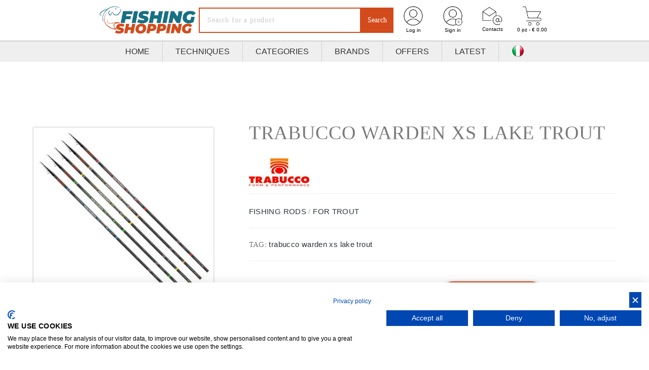

--- FILE ---
content_type: text/html
request_url: https://www.fishingshopping.eu/trabucco-warden-xs-lake-trout.html
body_size: 16175
content:
<!DOCTYPE html>
<html class="no-js" lang="en">
<head>
<script src="https://consent.cookiefirst.com/sites/fishingshopping.eu-7f6ebc33-5117-4131-bcd7-07f531788354/consent.js"></script>
<meta charset="iso-8859-1">
<title>TRABUCCO WARDEN XS LAKE TROUT</title>
<meta name="description" content="">
<link rel="alternate" hreflang="en" href="https://www.fishingshopping.eu" />
<link rel="canonical" href="https://www.fishingshopping.eu/trabucco-warden-xs-lake-trout.html" />
<link rel="shortcut icon" href="favicon.ico" type="image/x-icon">
<meta http-equiv="X-UA-Compatible" content="IE=edge">
<meta name="viewport" content="width=device-width, initial-scale=1, user-scalable=yes">
<link rel="stylesheet" href="https://cdnjs.cloudflare.com/ajax/libs/twitter-bootstrap/4.3.1/css/bootstrap.min.css">
<link rel="stylesheet" href="https://cdnjs.cloudflare.com/ajax/libs/twitter-bootstrap/3.3.7/css/bootstrap.min.css" integrity="sha512-6MXa8B6uaO18Hid6blRMetEIoPqHf7Ux1tnyIQdpt9qI5OACx7C+O3IVTr98vwGnlcg0LOLa02i9Y1HpVhlfiw==" crossorigin="anonymous" />
<link rel="stylesheet" href="/css2/main.css">
<link rel="stylesheet" href="/css/menu.css">
<link rel="stylesheet" href="/css/app.css">
<link rel="stylesheet" href="https://cdnjs.cloudflare.com/ajax/libs/magnific-popup.js/0.9.9/magnific-popup.min.css" integrity="sha512-1F2gASmLjK7LKuIsGOekty+GBaK2JtoVznA4ihGOlsAregE0+PtxcxnrPsphUvpbA8U38pEik64yNkVxzDKMow==" crossorigin="anonymous" />
<style type="text/css">
#newHeader .newMenu ul.firstMenu li.itemFirstMenu {
    width: auto;
}
#newHeader .newMenu ul.firstMenu {
    width: 100vw;
}
.avvisamiButton {
background-color: rgb(211, 75, 28) !important;
color: white;
}
.main-product .block-decr-product .description p a, .main-product .block-decr-product .title, .main-product .block-decr-product .title, #accordion .card .card-header .btn-link {
font-family: "Open Sans", sans-serif;
}
h2 {
font-family: "Open Sans", sans-serif;
}
</style>
<meta name="google-site-verification" content="LdxpQrDtsh0opMyxuPl2eQoS31weYXsDOIa8CNWf8QQ" />
</head><body>
<script src="https://cdnjs.cloudflare.com/ajax/libs/jquery/3.6.0/jquery.min.js" integrity="sha512-894YE6QWD5I59HgZOGReFYm4dnWc1Qt5NtvYSaNcOP+u1T9qYdvdihz0PPSiiqn/+/3e7Jo4EaG7TubfWGUrMQ==" crossorigin="anonymous" referrerpolicy="no-referrer"></script>
<script src="https://cdnjs.cloudflare.com/ajax/libs/twitter-bootstrap/4.6.1/js/bootstrap.min.js" integrity="sha512-UR25UO94eTnCVwjbXozyeVd6ZqpaAE9naiEUBK/A+QDbfSTQFhPGj5lOR6d8tsgbBk84Ggb5A3EkjsOgPRPcKA==" crossorigin="anonymous" referrerpolicy="no-referrer"></script>
<script src="https://cdnjs.cloudflare.com/ajax/libs/magnific-popup.js/1.1.0/jquery.magnific-popup.min.js" integrity="sha512-IsNh5E3eYy3tr/JiX2Yx4vsCujtkhwl7SLqgnwLNgf04Hrt9BT9SXlLlZlWx+OK4ndzAoALhsMNcCmkggjZB1w==" crossorigin="anonymous" referrerpolicy="no-referrer"></script> 
<script src="https://www.google.com/recaptcha/api.js" async defer></script>
<script type="application/javascript">
$(document).ready(function() {
var menu = $('.navFloating');
var btnMenu = $('.nav-tgl');
$(".hamburger").click(function(){
$(this).toggleClass("is-active");
if (menu.is('.active')) {
menu.removeClass('active');
} else {
menu.addClass('active');
}
});
$(".child").click(function(){
$(this).next('.submenu').css('left',0);
});
$(".back").click(function(){
position = $(document).width() + 50;
$(this).closest('.submenu').css('left',position);
});
$(document).on('click','.acquistaButton',function(){
var positionVar = $('.variationProducts').offset().top;
$("html, body").stop().animate({scrollTop:positionVar - 40}, 500, 'swing');
});
(function($) {
var defaults = {  
        "hamburgerId"   : "sm_menu_ham", //Hamburger Id
        "wrapperClass"  : "sm_menu_outer", //Menu Wrapper Class
        "submenuClass"  : "submenu", //Submenu Class
        "onMenuLoad"    : function() { return true; }, //Calls when menu loaded
        "onMenuToggle"  : function() { return true; } //Calls when menu open/close
      };
$.fn.slideMobileMenu = function(options) {
if (this.length === 0) { return this; }
var smMenu = {}, ds = $(this);
var init = function() {
smMenu.settings = $.extend({}, defaults, options);
// Create Wrapper div & hamburger
createWrapper_Ham();
// Create Back Menu for each sub menu
createBackButton();
// Callback - Menu loaded
if(typeof smMenu.settings.onMenuLoad == 'function') {
smMenu.settings.onMenuLoad(ds);
}
},
createWrapper_Ham = function() {
smMenu.hamburger = $("<div/>",{ "id"   : smMenu.settings.hamburgerId,
                              "html" : "<span></span><span></span><span></span><span></span>" }),
smMenu.smmOuter = $("<div/>",{ "class" : smMenu.settings.wrapperClass });
ds.appendTo(smMenu.smmOuter);
smMenu.hamburger.add(smMenu.smmOuter).appendTo($("body"));
},
createBackButton = function() {
smMenu.smmOuter.find("ul."+smMenu.settings.submenuClass).each(function() {
var dis     = $(this),
    disPar  = dis.closest("li"),
    disfA   = disPar.find("> a"),
    disBack = $("<li/>",{ 
                  "class" : "back",
                  "html"  : "<a href='#'>"+disfA.text()+"</a>" })
disPar.addClass("hasChild");
disBack.prependTo(dis);
});
},
toggleMobileMenu = function(e) {
$("#"+smMenu.settings.hamburgerId).toggleClass("open");
$("."+smMenu.settings.wrapperClass).toggleClass("active").find("li.active").removeClass("active");
$("body").toggleClass("mmactive");
// Callback - Menu Toggle
if(typeof smMenu.settings.onMenuToggle == 'function') {
smMenu.settings.onMenuToggle(ds,$("#"+smMenu.settings.hamburgerId).hasClass("open"));
}
},
showSubMenu = function(e) {
e.preventDefault();
$("."+smMenu.settings.wrapperClass).scrollTop(0);
$(this).parent().addClass("active").siblings().removeClass("active");
},
goBack = function(e) {
e.preventDefault();
$(this).closest("ul."+smMenu.settings.submenuClass).parent().removeClass("active");
}
init();
smMenu.hamburger.click(toggleMobileMenu);
smMenu.smmOuter.find("li.hasChild > a").click(showSubMenu);
smMenu.smmOuter.find("li.back a").click(goBack);
};
})(jQuery)
$('.popup-gallery').magnificPopup({
delegate: 'a',
type: 'image',
tLoading: '',
mainClass: 'mfp-img-mobile',
gallery: {
enabled: true,
navigateByImgClick: true,
preload: [0,1]
},
image: {
tError: '<a href="%url%">The image #%curr%</a> could not be loaded.',
titleSrc: function(item) {
return item.el.attr('title') + '<small>Fishing Shopping</small>';
}
}
});   
});
</script> 
<div id="vue-app">
<div class="freeShippingBar d-xl-none d-lg-none d-md-none d-flex align-items-center justify-content-center">
<p style=" font-family: 'Oswald', sans-serif; font-weight:700;margin: 0;font-size: 14px;">&nbsp;</p>
</div>
<div class="boxShadowMenu no-gutters d-xl-none d-lg-none d-md-none d-flex">
<div class="col-8">
<a href="/" class="">
<div class="logoMobile">
<img src="/img/logo_2.png" class="img-responsive img-fluid" width="200">
</div>
</a>
</div>
<div class="col-4">
<a href="/cart/" class="">
<div class="cartMobile"><img src="/img/cart-full.png" width="20" alt="">
<div class="numberElements">1</div>
<div style="color:#040714; font-size:12px;">&euro; 0.00</div>
</div>
</a>
</div>
</div>
<div class="menuFloating">
<div class="hamburger" id="hamburger-6">
<span class="line"></span>
<span class="line"></span>
<span class="line"></span>
</div>
</div>
<div class="navFloating">
<div class="row no-gutters">
<div class="col-4" style="display: none;">
<a href="/setlocale/en">
<div class="changeLanguage">
<img width="20" class="ml-2" src="/img/inglese.png" alt=""> <span style="margin-left: 5px;">ENG</span>
</div>
</a>
</div>
<div class="col-8"> 
<a href="/accedi/">
<div class="loginMenu">
<i class="far fa-user-circle"></i> <span style="margin-left: 5px;">LOGIN</span> 
</div>
</a>
</div>
</div>
<ul class="mobile_menu">
<li>
<a href="/">
<div class="col-12">
HOME
</div>
</a>
</li>
<li>
<a href="/offers/">
<div class="col-12">
Offers</div>
</a>
</li>
<li>
<a href="/last-arrivals/">
<div class="col-12">
Latest</div>
</a>
</li>
<li class="hasChild">
<a class="child" href="#">
</a><div class="col-10"><a class="child" href="#">
TECHNIQUES<span class="text-right">
</span></a><ul class="submenu"><a class="child" href="#">
<li class="back">
<div class="col-3 bg-blue h-100 d-flex align-items-center justify-content-center">
<i class="far fa-arrow-alt-circle-left"></i>
</div>
<div class="col-9">TECHNIQUES</div>
</li>
</a><li class="hasChild"><a class="child" href="#">
</a><a class="child row w-100" href="#">
<div class="col-12"><i class="far fa-arrow-alt-circle-right"></i> Bolognese fishing</div>
</a>
<ul class="submenu">
<li class="back">
<div class="col-12"><i class="far fa-arrow-alt-circle-left"></i> Bolognese fishing</div>
</li>
<li><a href="/techniques/bolognese-fishing/accessories/">ACCESSORIES</a></li>
<li><a href="/techniques/bolognese-fishing/clothing/">CLOTHING</a></li>
<li><a href="/techniques/bolognese-fishing/fishing-rods/">FISHING RODS</a></li>
<li><a href="/techniques/bolognese-fishing/footwear/">FOOTWEAR</a></li>
<li><a href="/techniques/bolognese-fishing/hooks-and-treble-hooks/">HOOKS AND TREBLE HOOKS</a></li>
<li><a href="/techniques/bolognese-fishing/monofilaments/">MONOFILAMENTS</a></li>
<li><a href="/techniques/bolognese-fishing/reels/">REELS</a></li>
</ul>
</li>
<li class="hasChild">
<a class="child row w-100" href="#">
<div class="col-12"><i class="far fa-arrow-alt-circle-right"></i> Eging Fishing</div>
</a>
<ul class="submenu">
<li class="back">
<div class="col-12"><i class="far fa-arrow-alt-circle-left"></i> Eging Fishing</div>
</li>
<li><a href="/techniques/eging-fishing/accessories/">ACCESSORIES</a></li>
<li><a href="/techniques/eging-fishing/baits/">BAITS</a></li>
<li><a href="/techniques/eging-fishing/braided/">BRAIDED</a></li>
<li><a href="/techniques/eging-fishing/clothing/">CLOTHING</a></li>
<li><a href="/techniques/eging-fishing/fishing-rods/">FISHING RODS</a></li>
<li><a href="/techniques/eging-fishing/monofilaments/">MONOFILAMENTS</a></li>
<li><a href="/techniques/eging-fishing/reels/">REELS</a></li>
</ul>
</li>
<li class="hasChild">
<a class="child row w-100" href="#">
<div class="col-12"><i class="far fa-arrow-alt-circle-right"></i> Fishing from the boat</div>
</a>
<ul class="submenu">
<li class="back">
<div class="col-12"><i class="far fa-arrow-alt-circle-left"></i> Fishing from the boat</div>
</li>
<li><a href="/techniques/fishing-from-the-boat/accessories/">ACCESSORIES</a></li>
<li><a href="/techniques/fishing-from-the-boat/baits/">BAITS</a></li>
<li><a href="/techniques/fishing-from-the-boat/braided/">BRAIDED</a></li>
<li><a href="/techniques/fishing-from-the-boat/clothing/">CLOTHING</a></li>
<li><a href="/techniques/fishing-from-the-boat/fishing-rods/">FISHING RODS</a></li>
<li><a href="/techniques/fishing-from-the-boat/hooks-and-treble-hooks/">HOOKS AND TREBLE HOOKS</a></li>
<li><a href="/techniques/fishing-from-the-boat/monofilaments/">MONOFILAMENTS</a></li>
<li><a href="/techniques/fishing-from-the-boat/reels/">REELS</a></li>
<li><a href="/techniques/fishing-from-the-boat/steel-wire/">STEEL WIRE</a></li>
</ul>
</li>
<li class="hasChild">
<a class="child row w-100" href="#">
<div class="col-12"><i class="far fa-arrow-alt-circle-right"></i> Spinning fishing</div>
</a>
<ul class="submenu">
<li class="back">
<div class="col-12"><i class="far fa-arrow-alt-circle-left"></i> Spinning fishing</div>
</li>
<li><a href="/techniques/spinning-fishing/accessories/">ACCESSORIES</a></li>
<li><a href="/techniques/spinning-fishing/baits/">BAITS</a></li>
<li><a href="/techniques/spinning-fishing/braided/">BRAIDED</a></li>
<li><a href="/techniques/spinning-fishing/clothing/">CLOTHING</a></li>
<li><a href="/techniques/spinning-fishing/fishing-rods/">FISHING RODS</a></li>
<li><a href="/techniques/spinning-fishing/footwear/">FOOTWEAR</a></li>
<li><a href="/techniques/spinning-fishing/hooks-and-treble-hooks/">HOOKS AND TREBLE HOOKS</a></li>
<li><a href="/techniques/spinning-fishing/monofilaments/">MONOFILAMENTS</a></li>
<li><a href="/techniques/spinning-fishing/reels/">REELS</a></li>
<li><a href="/techniques/spinning-fishing/steel-wire/">STEEL WIRE</a></li>
</ul>
</li>
<li class="hasChild">
<a class="child row w-100" href="#">
<div class="col-12"><i class="far fa-arrow-alt-circle-right"></i> Surf Casting</div>
</a>
<ul class="submenu">
<li class="back">
<div class="col-12"><i class="far fa-arrow-alt-circle-left"></i> Surf Casting</div>
</li>
<li><a href="/techniques/surf-casting/accessories/">ACCESSORIES</a></li>
<li><a href="/techniques/surf-casting/braided/">BRAIDED</a></li>
<li><a href="/techniques/surf-casting/clothing/">CLOTHING</a></li>
<li><a href="/techniques/surf-casting/fishing-rods/">FISHING RODS</a></li>
<li><a href="/techniques/surf-casting/footwear/">FOOTWEAR</a></li>
<li><a href="/techniques/surf-casting/hooks-and-treble-hooks/">HOOKS AND TREBLE HOOKS</a></li>
<li><a href="/techniques/surf-casting/monofilaments/">MONOFILAMENTS</a></li>
<li><a href="/techniques/surf-casting/reels/">REELS</a></li>
<li><a href="/techniques/surf-casting/steel-wire/">STEEL WIRE</a></li>
</ul>
</li>
<li class="hasChild">
<a class="child row w-100" href="#">
<div class="col-12"><i class="far fa-arrow-alt-circle-right"></i> Trout Area</div>
</a>
<ul class="submenu">
<li class="back">
<div class="col-12"><i class="far fa-arrow-alt-circle-left"></i> Trout Area</div>
</li>
<li><a href="/techniques/trout-area-special/accessories/">ACCESSORIES</a></li>
<li><a href="/techniques/trout-area-special/baits/">BAITS</a></li>
<li><a href="/techniques/trout-area-special/braided/">BRAIDED</a></li>
<li><a href="/techniques/trout-area-special/clothing/">CLOTHING</a></li>
<li><a href="/techniques/trout-area-special/fishing-rods/">FISHING RODS</a></li>
<li><a href="/techniques/trout-area-special/hooks-and-treble-hooks/">HOOKS AND TREBLE HOOKS</a></li>
<li><a href="/techniques/trout-area-special/monofilaments/">MONOFILAMENTS</a></li>
<li><a href="/techniques/trout-area-special/reels/">REELS</a></li>
</ul>
</li>
</ul>
</div>
<div class="col-2">
<i class="far fa-arrow-alt-circle-right"></i>
</div>
<div class="col-10">
<span class="detailMenu">Tutti i prodotti divisi per categoria</span>
</div>
</li>
<li class="hasChild">
<a class="child" href="#">
</a><div class="col-10"><a class="child" href="#">
Categories<span class="text-right">
</span></a><ul class="submenu"><a class="child" href="#">
<li class="back">
<div class="col-3 bg-blue h-100 d-flex align-items-center justify-content-center">
<i class="far fa-arrow-alt-circle-left"></i>
</div>
<div class="col-9">Categories</div>
</li>
</a><li class="hasChild"><a class="child" href="#">
</a><a class="child row w-100" href="#">
<div class="col-12"><i class="far fa-arrow-alt-circle-right"></i> REELS</div>
</a>
<ul class="submenu">
<li class="back">
<div class="col-12"><i class="far fa-arrow-alt-circle-left"></i> REELS</div>
</li>
<li><a href="/category/reels/multipliers/">MULTIPLIERS</a></li>
<li><a href="/category/reels/rear-drag/">REAR DRAG</a></li>
<li><a href="/category/reels/baitrunner/">BAITRUNNER</a></li>
<li><a href="/category/reels/mini/">MINI</a></li>
<li><a href="/category/reels/surf-casting/">SURF CASTING</a></li>
<li><a href="/category/reels/baitcasting/">BAITCASTING</a></li>
<li><a href="/category/reels/eletrical/">ELETRICAL</a></li>
<li><a href="/category/reels/front-drag/">FRONT DRAG</a></li>
<li><a href="/category/reels/slow-pitch-light-jigging/">SLOW PITCH-LIGHT JIGGING</a></li>
</ul>
</li>
<li class="hasChild">
<a class="child row w-100" href="#">
<div class="col-12"><i class="far fa-arrow-alt-circle-right"></i> FISHING RODS</div>
</a>
<ul class="submenu">
<li class="back">
<div class="col-12"><i class="far fa-arrow-alt-circle-left"></i> FISHING RODS</div>
</li>
<li><a href="/category/fishing-rods/surfcasting/">SURFCASTING</a></li>
<li><a href="/category/fishing-rods/boat/">BOAT</a></li>
<li><a href="/category/fishing-rods/big-game-traina/">BIG GAME-TRAINA</a></li>
<li><a href="/category/fishing-rods/vartical-jigging-slow-j-kabura-inchiku/">VERTICAL JIGGING-SLOW J.-KABURA-INCHIKU</a></li>
<li><a href="/category/fishing-rods/spinning-casting/">SPINNING-CASTING</a></li>
<li><a href="/category/fishing-rods/bolognesi-and-lake-and-river/">BOLOGNESI AND LAKE &amp; RIVER</a></li>
<li><a href="/category/fishing-rods/feeder/">FEEDER</a></li>
<li><a href="/category/fishing-rods/eging-game/">EGING GAME</a></li>
<li><a href="/category/fishing-rods/match/">MATCH</a></li>
<li><a href="/category/fishing-rods/sturgeon-catfish/">STURGEON/CATFISH</a></li>
<li><a href="/category/fishing-rods/for-trout/">FOR TROUT</a></li>
<li><a href="/category/fishing-rods/slow-pitch-light-jigging/">SLOW PITCH-LIGHT JIGGING</a></li>
</ul>
</li>
<li class="hasChild">
<a class="child row w-100" href="#">
<div class="col-12"><i class="far fa-arrow-alt-circle-right"></i> HOOKS AND TREBLE HOOKS</div>
</a>
<ul class="submenu">
<li class="back">
<div class="col-12"><i class="far fa-arrow-alt-circle-left"></i> HOOKS AND TREBLE HOOKS</div>
</li>
<li><a href="/category/hooks-and-treble-hooks/palet-hooks/">PALET HOOKS</a></li>
<li><a href="/category/hooks-and-treble-hooks/eyed-hooks/">EYED HOOKS</a></li>
<li><a href="/category/hooks-and-treble-hooks/treebles/">TREEBLES</a></li>
<li><a href="/category/hooks-and-treble-hooks/jigs-and-jigheads/">JIGS AND JIGHEADS</a></li>
<li><a href="/category/hooks-and-treble-hooks/soft-bait-hooks/">SOFT BAIT HOOKS</a></li>
<li><a href="/category/hooks-and-treble-hooks/assist-hooks/">ASSIST HOOKS</a></li>
</ul>
</li>
<li class="hasChild">
<a class="child row w-100" href="#">
<div class="col-12"><i class="far fa-arrow-alt-circle-right"></i> ACCESSORIES</div>
</a>
<ul class="submenu">
<li class="back">
<div class="col-12"><i class="far fa-arrow-alt-circle-left"></i> ACCESSORIES</div>
</li>
<li><a href="/category/accessories/trolling/">TROLLING</a></li>
<li><a href="/category/accessories/scissors-and-pliers/">SCISSORS AND PLIERS</a></li>
<li><a href="/category/accessories/parts/">PARTS</a></li>
<li><a href="/category/accessories/boxes/">BOXES</a></li>
<li><a href="/category/accessories/various/">VARIUS</a></li>
<li><a href="/category/accessories/landing-net-handles/">LANDING NET HANDLES</a></li>
<li><a href="/category/accessories/bags/">BAGS</a></li>
<li><a href="/category/accessories/surf/">SURF</a></li>
<li><a href="/category/accessories/rod-holdall-and-reel/">ROD-HOLDALL-AND-REEL</a></li>
<li><a href="/category/accessories/bilance/">BILANCE</a></li>
<li><a href="/category/accessories/sleeves/">SLEEVES</a></li>
<li><a href="/category/accessories/knives/">KNIVES</a></li>
<li><a href="/category/accessories/bass-fishing/">BASS FISHING</a></li>
<li><a href="/category/accessories/umbrellas-and-curtains/">UMBRELLAS AND CURTAINS</a></li>
<li><a href="/category/accessories/feeders/">FEEDERS</a></li>
<li><a href="/category/accessories/glasses/">GLASSES</a></li>
<li><a href="/category/accessories/for-vertical-jigging/">FOR VERTICAL JIGGING</a></li>
<li><a href="/category/accessories/slingshots/">SLINGSHOTS</a></li>
<li><a href="/category/accessories/swivels-and-snaps/">SWIVELS AND SNAPS</a></li>
<li><a href="/category/accessories/keepnets-and-landing-nets/">KEEPNETS AND LANDING NETS</a></li>
<li><a href="/category/accessories/jigs-and-jigheads/">JIGS AND JIGHEADS</a></li>
<li><a href="/category/accessories/gloves/">GLOVES</a></li>
<li><a href="/category/accessories/apicali-boccole-e-connettori-roubaisienne/">APICALI BOCCOLE E CONNETTORI ROUBAISIENNE</a></li>
<li><a href="/category/accessories/lamps/">LAMPS</a></li>
<li><a href="/category/accessories/boots/">BOOTS</a></li>
<li><a href="/category/accessories/soft-bait-hooks/">SOFT BAIT HOOKS</a></li>
</ul>
</li>
<li class="hasChild">
<a class="child row w-100" href="#">
<div class="col-12"><i class="far fa-arrow-alt-circle-right"></i> BAITS</div>
</a>
<ul class="submenu">
<li class="back">
<div class="col-12"><i class="far fa-arrow-alt-circle-left"></i> BAITS</div>
</li>
<li><a href="/category/baits/soft-baits/">SOFT BAITS</a></li>
<li><a href="/category/baits/feathers-kona-and-octopus/">FEATHERS KONA AND OCTOPUS</a></li>
<li><a href="/category/baits/spinners-and-spoons/">SPINNERS AND SPOONS</a></li>
<li><a href="/category/baits/octopus-jig/">OCTOPUS JIG</a></li>
<li><a href="/category/baits/hard-lures/">HARD LURES</a></li>
<li><a href="/category/baits/trout-bait/">TROUT BAIT</a></li>
<li><a href="/category/baits/sabiki/">SABIKI</a></li>
<li><a href="/category/baits/egi-lures/">EGI LURES</a></li>
<li><a href="/category/baits/metal-jig/">METAL JIG</a></li>
<li><a href="/category/baits/soft-worms/">SOFT WORMS</a></li>
<li><a href="/category/baits/river-lake-bait/">RIVER/LAKE BAIT</a></li>
<li><a href="/category/baits/sea-bait/">SEA BAIT</a></li>
<li><a href="/category/baits/for-jigging-slow-jigging/">FOR JIGGING/SLOW JIGGING</a></li>
<li><a href="/category/baits/jig-and-spinnerbait/">JIG E SPINNERBAIT</a></li>
</ul>
</li>
<li class="hasChild">
<a class="child row w-100" href="#">
<div class="col-12"><i class="far fa-arrow-alt-circle-right"></i> MONOFILAMENTS</div>
</a>
<ul class="submenu">
<li class="back">
<div class="col-12"><i class="far fa-arrow-alt-circle-left"></i> MONOFILAMENTS</div>
</li>
<li><a href="/category/monofilaments/shock-leader/">SHOCK LEADER</a></li>
<li><a href="/category/monofilaments/for-trolling/">FOR TROLLING</a></li>
<li><a href="/category/monofilaments/liders-line/">LIDERS LINE</a></li>
<li><a href="/category/monofilaments/wind-on-leaders/">WIND-ON LEADERS</a></li>
<li><a href="/category/monofilaments/terminals/">TERMINALS</a></li>
<li><a href="/category/monofilaments/reel/">REEL</a></li>
</ul>
</li>
<li class="hasChild">
<a class="child row w-100" href="#">
<div class="col-12"><i class="far fa-arrow-alt-circle-right"></i> CLOTHING</div>
</a>
<ul class="submenu">
<li class="back">
<div class="col-12"><i class="far fa-arrow-alt-circle-left"></i> CLOTHING</div>
</li>
<li><a href="/category/clothing/hats/">HATS</a></li>
<li><a href="/category/clothing/fishing-clothing/">FISHING CLOTHING</a></li>
<li><a href="/category/clothing/jackets-and-sweatshirts/">JACKETS AND SWEATSHIRTS</a></li>
<li><a href="/category/clothing/pants-bib-brace/">PANTS-BIB BRACE</a></li>
<li><a href="/category/clothing/vest/">VEST</a></li>
</ul>
</li>
<li class="hasChild">
<a class="child row w-100" href="#">
<div class="col-12"><i class="far fa-arrow-alt-circle-right"></i> FOOTWEAR</div>
</a>
<ul class="submenu">
<li class="back">
<div class="col-12"><i class="far fa-arrow-alt-circle-left"></i> FOOTWEAR</div>
</li>
<li><a href="/category/footwear/boots/">BOOTS</a></li>
<li><a href="/category/footwear/wader/">WADER</a></li>
<li><a href="/category/footwear/shoes/">SHOES</a></li>
</ul>
</li>
<li class="hasChild">
<a class="child row w-100" href="#">
<div class="col-12"><i class="far fa-arrow-alt-circle-right"></i> STEEL WIRE</div>
</a>
<ul class="submenu">
<li class="back">
<div class="col-12"><i class="far fa-arrow-alt-circle-left"></i> STEEL WIRE</div>
</li>
<li><a href="/category/steel-wire/reel-2/">REEL</a></li>
<li><a href="/category/steel-wire/liders-line-2/">LIDERS LINE</a></li>
</ul>
</li>
<li class="hasChild">
<a class="child row w-100" href="#">
<div class="col-12"><i class="far fa-arrow-alt-circle-right"></i> BRAIDED</div>
</a>
<ul class="submenu">
<li class="back">
<div class="col-12"><i class="far fa-arrow-alt-circle-left"></i> BRAIDED</div>
</li>
<li><a href="/category/braided/spectra-and-dyneema/">SPECTRA E DYNEEMA</a></li>
<li><a href="/category/braided/material-for-wind-on-leaders-and-assist/">MATERIAL FOR WIND-ON LEADERS-AND-ASSIST</a></li>
</ul>
</li>
<li class="hasChild">
<a class="child row w-100" href="#">
<div class="col-12"><i class="far fa-arrow-alt-circle-right"></i> FLY FISHING</div>
</a>
<ul class="submenu">
<li class="back">
<div class="col-12"><i class="far fa-arrow-alt-circle-left"></i> FLY FISHING</div>
</li>
<li><a href="/category/fly-fishing/construction-material/">COSTRUCTION MATERIAL</a></li>
</ul>
</li>
<li class="hasChild">
<a class="child row w-100" href="#">
<div class="col-12"><i class="far fa-arrow-alt-circle-right"></i> GROUNDBAITS</div>
</a>
<ul class="submenu">
<li class="back">
<div class="col-12"><i class="far fa-arrow-alt-circle-left"></i> GROUNDBAITS</div>
</li>
<li><a href="/category/groundbaits/sea/">SEA</a></li>
<li><a href="/category/groundbaits/river-lake/">RIVER/LAKE</a></li>
</ul>
</li>
</ul>
</div>
<div class="col-2">
<i class="far fa-arrow-alt-circle-right"></i>
</div>
<div class="col-10">
<span class="detailMenu">Tutti i prodotti divisi per categoria</span>
</div>
</li>
<li>
<a href="/brands/">
<div class="col-12">
Brands</div>
</a>
</li>
<li>
<form action="/cerca/" method="GET" class="row w-100">	
<div class="col-xs-8"><input class="input-style" name="s" id="s" type="text" placeholder="Search for a product"></div>
<div class="col-xs-4"><input type="submit" class="submit-input-style button-lardge" value="SEARCH"></div>
</form>
</li>
<li style="background-color: orange">
<a href="/registrazione/" class="w-100">
<div class="row">
<div class="col-xs-12">
<i class="far fa-user-circle"></i> Sign in</div>
<div class="col-xs-12">
<p style="font-size: 10px; color: black; margin: 0;">Immediate 5% discount on the first order</p>
</div>
</div>
</a>
</li>
</ul></div>       
<header id="newHeader">
              
<div class="mainBar">
<div class="newLogo">
<a href="/">
<img src="/img/logo_2.png" width="200">
</a>
</div>
<div class="newSearchBar">
<div class="inputBar">
<div class="v-suggestions">
<form action="/cerca" method="GET">
<input type="text" name="s" id="s" class="input" placeholder="Search for a product">
<input type="submit" class="searchButton" value="Search">
</form>
</div>
</div>
</div>
<div class="barComponent">
<ul>
<li>
<a href="/accedi">
<img src="/img/userNew.png" width="40">
Log in</a>
</li>
<li>
<a href="/registrazione">
<img src="/img/userRegister.png" width="40">
Sign in</a>
</li>
<li>
<a href="/contatti">
<img src="/img/contactNew.png" width="40">
Contacts</a>
</li>
<li>
<a href="/cart"><img src="/img/cartNew.png" width="40">
0 pz - &euro; 0.00</a>
</li>
</ul>
</div>
</div>
<div>
<nav class="newMenu">
<ul class="firstMenu">
<li class="itemFirstMenu"><a href="/">HOME</a></li>
<li class="itemFirstMenu"><a href="#" class="submenu" title="TECHNIQUES">TECHNIQUES</a>
<ul class="megamenu grid-menu"> 
<ul class="item">
<div class="content">
<h4><a href="/techniques/bolognese-fishing/">Bolognese fishing</a></h4>
<li>
<a href="/techniques/bolognese-fishing/accessories/">ACCESSORIES</a>
<span class="underline"></span>
</li>
<li>
<a href="/techniques/bolognese-fishing/clothing/">CLOTHING</a>
<span class="underline"></span>
</li>
<li>
<a href="/techniques/bolognese-fishing/fishing-rods/">FISHING RODS</a>
<span class="underline"></span>
</li>
<li>
<a href="/techniques/bolognese-fishing/footwear/">FOOTWEAR</a>
<span class="underline"></span>
</li>
<li>
<a href="/techniques/bolognese-fishing/hooks-and-treble-hooks/">HOOKS AND TREBLE HOOKS</a>
<span class="underline"></span>
</li>
<li>
<a href="/techniques/bolognese-fishing/monofilaments/">MONOFILAMENTS</a>
<span class="underline"></span>
</li>
<li>
<a href="/techniques/bolognese-fishing/reels/">REELS</a>
<span class="underline"></span>
</li>
</div>
</ul>
<ul class="item">
<div class="content">
<h4><a href="/techniques/eging-fishing/">Eging Fishing</a></h4>
<li>
<a href="/techniques/eging-fishing/accessories/">ACCESSORIES</a>
<span class="underline"></span>
</li>
<li>
<a href="/techniques/eging-fishing/baits/">BAITS</a>
<span class="underline"></span>
</li>
<li>
<a href="/techniques/eging-fishing/braided/">BRAIDED</a>
<span class="underline"></span>
</li>
<li>
<a href="/techniques/eging-fishing/clothing/">CLOTHING</a>
<span class="underline"></span>
</li>
<li>
<a href="/techniques/eging-fishing/fishing-rods/">FISHING RODS</a>
<span class="underline"></span>
</li>
<li>
<a href="/techniques/eging-fishing/monofilaments/">MONOFILAMENTS</a>
<span class="underline"></span>
</li>
<li>
<a href="/techniques/eging-fishing/reels/">REELS</a>
<span class="underline"></span>
</li>
</div>
</ul>
<ul class="item">
<div class="content">
<h4><a href="/techniques/fishing-from-the-boat/">Fishing from the boat</a></h4>
<li>
<a href="/techniques/fishing-from-the-boat/accessories/">ACCESSORIES</a>
<span class="underline"></span>
</li>
<li>
<a href="/techniques/fishing-from-the-boat/baits/">BAITS</a>
<span class="underline"></span>
</li>
<li>
<a href="/techniques/fishing-from-the-boat/braided/">BRAIDED</a>
<span class="underline"></span>
</li>
<li>
<a href="/techniques/fishing-from-the-boat/clothing/">CLOTHING</a>
<span class="underline"></span>
</li>
<li>
<a href="/techniques/fishing-from-the-boat/fishing-rods/">FISHING RODS</a>
<span class="underline"></span>
</li>
<li>
<a href="/techniques/fishing-from-the-boat/hooks-and-treble-hooks/">HOOKS AND TREBLE HOOKS</a>
<span class="underline"></span>
</li>
<li>
<a href="/techniques/fishing-from-the-boat/monofilaments/">MONOFILAMENTS</a>
<span class="underline"></span>
</li>
<li>
<a href="/techniques/fishing-from-the-boat/reels/">REELS</a>
<span class="underline"></span>
</li>  
<li>
<a href="/techniques/fishing-from-the-boat/steel-wire/">STEEL WIRE</a>
<span class="underline"></span>
</li>    
</div>
</ul>
<ul class="item">
<div class="content">
<h4><a href="/techniques/spinning-fishing/">Spinning fishing</a></h4>
<li>
<a href="/techniques/spinning-fishing/accessories/">ACCESSORIES</a>
<span class="underline"></span>
</li>
<li>
<a href="/techniques/spinning-fishing/baits/">BAITS</a>
<span class="underline"></span>
</li>
<li>
<a href="/techniques/spinning-fishing/braided/">BRAIDED</a>
<span class="underline"></span>
</li>
<li>
<a href="/techniques/spinning-fishing/clothing/">CLOTHING</a>
<span class="underline"></span>
</li>
<li>
<a href="/techniques/spinning-fishing/fishing-rods/">FISHING RODS</a>
<span class="underline"></span>
</li>
<li>
<a href="/techniques/spinning-fishing/footwear/">FOOTWEAR</a>
<span class="underline"></span>
</li>
<li>
<a href="/techniques/spinning-fishing/hooks-and-treble-hooks/">HOOKS AND TREBLE HOOKS</a>
<span class="underline"></span>
</li>
<li>
<a href="/techniques/spinning-fishing/monofilaments/">MONOFILAMENTS</a>
<span class="underline"></span>
</li>
<li>
<a href="/techniques/spinning-fishing/reels/">REELS</a>
<span class="underline"></span>
</li>
<li>
<a href="/techniques/spinning-fishing/steel-wire/">STEEL WIRE</a>
<span class="underline"></span>
</li>
</div>
</ul>
<ul class="item">
<div class="content">
<h4><a href="/techniques/surf-casting/">Surf Casting</a></h4>
<li>
<a href="/techniques/surf-casting/accessories/">ACCESSORIES</a>
<span class="underline"></span>
</li>
<li>
<a href="/techniques/surf-casting/braided/">BRAIDED</a>
<span class="underline"></span>
</li>
<li>
<a href="/techniques/surf-casting/clothing/">CLOTHING</a>
<span class="underline"></span>
</li>
<li>
<a href="/techniques/surf-casting/fishing-rods/">FISHING RODS</a>
<span class="underline"></span>
</li>
<li>
<a href="/techniques/surf-casting/footwear/">FOOTWEAR</a>
<span class="underline"></span>
</li>
<li>
<a href="/techniques/surf-casting/hooks-and-treble-hooks/">HOOKS AND TREBLE HOOKS</a>
<span class="underline"></span>
</li>
<li>
<a href="/techniques/surf-casting/monofilaments/">MONOFILAMENTS</a>
<span class="underline"></span>
</li>
<li>
<a href="/techniques/surf-casting/reels/">REELS</a>
<span class="underline"></span>
</li>
<li>
<a href="/techniques/surf-casting/steel-wire/">STEEL WIRE</a>
<span class="underline"></span>
</li>
</div>
</ul>
<ul class="item">
<div class="content">
<h4><a href="/techniques/trout-area-special/">Trout Area</a></h4>
<li>
<a href="/techniques/trout-area-special/accessories/">ACCESSORIES</a>
<span class="underline"></span>
</li>
<li>
<a href="/techniques/trout-area-special/baits/">BAITS</a>
<span class="underline"></span>
</li>
<li>
<a href="/techniques/trout-area-special/braided/">BRAIDED</a>
<span class="underline"></span>
</li>
<li>
<a href="/techniques/trout-area-special/clothing/">CLOTHING</a>
<span class="underline"></span>
</li>
<li>
<a href="/techniques/trout-area-special/fishing-rods/">FISHING RODS</a>
<span class="underline"></span>
</li>
<li>
<a href="/techniques/trout-area-special/hooks-and-treble-hooks/">HOOKS AND TREBLE HOOKS</a>
<span class="underline"></span>
</li>
<li>
<a href="/techniques/trout-area-special/monofilaments/">MONOFILAMENTS</a>
<span class="underline"></span>
</li>
<li>
<a href="/techniques/trout-area-special/reels/">REELS</a>
<span class="underline"></span>
</li>
</div>
</ul>
</ul>
</li>

<li class="itemFirstMenu"><a href="#" class="submenu" title="Categories">Categories</a>
<ul class="megamenu grid-menu"> 
<ul class="item">
<div class="content">
<h4><a href="/category/reels/">REELS</a></h4>
<li>
<a href="/category/reels/multipliers/">MULTIPLIERS</a>
<span class="underline"></span>
</li>
<li>
<a href="/category/reels/rear-drag/">REAR DRAG</a>
<span class="underline"></span>
</li>
<li>
<a href="/category/reels/baitrunner/">BAITRUNNER</a>
<span class="underline"></span>
</li>
<li>
<a href="/category/reels/mini/">MINI</a>
<span class="underline"></span>
</li>
<li>
<a href="/category/reels/surf-casting/">SURF CASTING</a>
<span class="underline"></span>
</li>
<li>
<a href="/category/reels/baitcasting/">BAITCASTING</a>
<span class="underline"></span>
</li>
<li>
<a href="/category/reels/eletrical/">ELETRICAL</a>
<span class="underline"></span>
</li>
<li>
<a href="/category/reels/front-drag/">FRONT DRAG</a>
<span class="underline"></span>
</li>
<li>
<a href="/category/reels/slow-pitch-light-jigging/">SLOW PITCH-LIGHT JIGGING</a>
<span class="underline"></span>
</li>
</div>
</ul>
<ul class="item">
<div class="content">
<h4><a href="/category/fishing-rods/">FISHING RODS</a></h4>
<li>
<a href="/category/fishing-rods/surfcasting/">SURFCASTING</a>
<span class="underline"></span>
</li>
<li>
<a href="/category/fishing-rods/boat/">BOAT</a>
<span class="underline"></span>
</li>
<li>
<a href="/category/fishing-rods/big-game-traina/">BIG GAME-TRAINA</a>
<span class="underline"></span>
</li>
<li>
<a href="/category/fishing-rods/vartical-jigging-slow-j-kabura-inchiku/">VERTICAL JIGGING-SLOW J.-KABURA-INCHIKU</a>
<span class="underline"></span>
</li>
<li>
<a href="/category/fishing-rods/spinning-casting/">SPINNING-CASTING</a>
<span class="underline"></span>
</li>
<li>
<a href="/category/fishing-rods/bolognesi-and-lake-and-river/">BOLOGNESI AND LAKE &amp; RIVER</a>
<span class="underline"></span>
</li>
<li>
<a href="/category/fishing-rods/feeder/">FEEDER</a>
<span class="underline"></span>
</li>
<li>
<a href="/category/fishing-rods/eging-game/">EGING GAME</a>
<span class="underline"></span>
</li>
<li>
<a href="/category/fishing-rods/match/">MATCH</a>
<span class="underline"></span>
</li>
<li>
<a href="/category/fishing-rods/sturgeon-catfish/">STURGEON/CATFISH</a>
<span class="underline"></span>
</li>
<li>
<a href="/category/fishing-rods/for-trout/">FOR TROUT</a>
<span class="underline"></span>
</li>
<li>
<a href="/category/fishing-rods/slow-pitch-light-jigging/">SLOW PITCH-LIGHT JIGGING</a>
<span class="underline"></span>
</li>
</div>
</ul>
<ul class="item">
<div class="content">
<h4><a href="/category/hooks-and-treble-hooks/">HOOKS AND TREBLE HOOKS</a></h4>
<li>
<a href="/category/hooks-and-treble-hooks/palet-hooks/">PALET HOOKS</a>
<span class="underline"></span>
</li>
<li>
<a href="/category/hooks-and-treble-hooks/eyed-hooks/">EYED HOOKS</a>
<span class="underline"></span>
</li>
<li>
<a href="/category/hooks-and-treble-hooks/treebles/">TREEBLES</a>
<span class="underline"></span>
</li>
<li>
<a href="/category/hooks-and-treble-hooks/jigs-and-jigheads/">JIGS AND JIGHEADS</a>
<span class="underline"></span>
</li>
<li>
<a href="/category/hooks-and-treble-hooks/soft-bait-hooks/">SOFT BAIT HOOKS</a>
<span class="underline"></span>
</li>
<li>
<a href="/category/hooks-and-treble-hooks/assist-hooks/">ASSIST HOOKS</a>
<span class="underline"></span>
</li>
</div>
</ul>
<ul class="item">
<div class="content">
<h4><a href="/category/accessories/">ACCESSORIES</a></h4>
<li>
<a href="/category/accessories/trolling/">TROLLING</a>
<span class="underline"></span>
</li>
<li>
<a href="/category/accessories/scissors-and-pliers/">SCISSORS AND PLIERS</a>
<span class="underline"></span>
</li>
<li>
<a href="/category/accessories/parts/">PARTS</a>
<span class="underline"></span>
</li>
<li>
<a href="/category/accessories/boxes/">BOXES</a>
<span class="underline"></span>
</li>
<li>
<a href="/category/accessories/various/">VARIUS</a>
<span class="underline"></span>
</li>
<li>
<a href="/category/accessories/landing-net-handles/">LANDING NET HANDLES</a>
<span class="underline"></span>
</li>
<li>
<a href="/category/accessories/bags/">BAGS</a>
<span class="underline"></span>
</li>
<li>
<a href="/category/accessories/surf/">SURF</a>
<span class="underline"></span>
</li>
<li>
<a href="/category/accessories/rod-holdall-and-reel/">ROD-HOLDALL-AND-REEL</a>
<span class="underline"></span>
</li>
<li>
<a href="/category/accessories/bilance/">BILANCE</a>
<span class="underline"></span>
</li>
<li>
<a href="/category/accessories/sleeves/">SLEEVES</a>
<span class="underline"></span>
</li>
<li>
<a href="/category/accessories/knives/">KNIVES</a>
<span class="underline"></span>
</li>
<li>
<a href="/category/accessories/bass-fishing/">BASS FISHING</a>
<span class="underline"></span>
</li>
<li>
<a href="/category/accessories/umbrellas-and-curtains/">UMBRELLAS AND CURTAINS</a>
<span class="underline"></span>
</li>
<li>
<a href="/category/accessories/feeders/">FEEDERS</a>
<span class="underline"></span>
</li>
<li>
<a href="/category/accessories/glasses/">GLASSES</a>
<span class="underline"></span>
</li>
<li>
<a href="/category/accessories/for-vertical-jigging/">FOR VERTICAL JIGGING</a>
<span class="underline"></span>
</li>
<li>
<a href="/category/accessories/slingshots/">SLINGSHOTS</a>
<span class="underline"></span>
</li>
<li>
<a href="/category/accessories/swivels-and-snaps/">SWIVELS AND SNAPS</a>
<span class="underline"></span>
</li>
<li>
<a href="/category/accessories/keepnets-and-landing-nets/">KEEPNETS AND LANDING NETS</a>
<span class="underline"></span>
</li>
<li>
<a href="/category/accessories/jigs-and-jigheads/">JIGS AND JIGHEADS</a>
<span class="underline"></span>
</li>
<li>
<a href="/category/accessories/gloves/">GLOVES</a>
<span class="underline"></span>
</li>
<li>
<a href="/category/accessories/apicali-boccole-e-connettori-roubaisienne/">APICALI BOCCOLE E CONNETTORI ROUBAISIENNE</a>
<span class="underline"></span>
</li>
<li>
<a href="/category/accessories/lamps/">LAMPS</a>
<span class="underline"></span>
</li>
<li>
<a href="/category/accessories/boots/">BOOTS</a>
<span class="underline"></span>
</li>
<li>
<a href="/category/accessories/soft-bait-hooks/">SOFT BAIT HOOKS</a>
<span class="underline"></span>
</li>
</div>
</ul>
<ul class="item">
<div class="content">
<h4><a href="/category/baits/">BAITS</a></h4>
<li>
<a href="/category/baits/soft-baits/">SOFT BAITS</a>
<span class="underline"></span>
</li>
<li>
<a href="/category/baits/feathers-kona-and-octopus/">FEATHERS KONA AND OCTOPUS</a>
<span class="underline"></span>
</li>
<li>
<a href="/category/baits/spinners-and-spoons/">SPINNERS AND SPOONS</a>
<span class="underline"></span>
</li>
<li>
<a href="/category/baits/octopus-jig/">OCTOPUS JIG</a>
<span class="underline"></span>
</li>
<li>
<a href="/category/baits/hard-lures/">HARD LURES</a>
<span class="underline"></span>
</li>
<li>
<a href="/category/baits/trout-bait/">TROUT BAIT</a>
<span class="underline"></span>
</li>
<li>
<a href="/category/baits/sabiki/">SABIKI</a>
<span class="underline"></span>
</li>
<li>
<a href="/category/baits/egi-lures/">EGI LURES</a>
<span class="underline"></span>
</li>
<li>
<a href="/category/baits/metal-jig/">METAL JIG</a>
<span class="underline"></span>
</li>
<li>
<a href="/category/baits/soft-worms/">SOFT WORMS</a>
<span class="underline"></span>
</li>
<li>
<a href="/category/baits/river-lake-bait/">RIVER/LAKE BAIT</a>
<span class="underline"></span>
</li>
<li>
<a href="/category/baits/sea-bait/">SEA BAIT</a>
<span class="underline"></span>
</li>
<li>
<a href="/category/baits/for-jigging-slow-jigging/">FOR JIGGING/SLOW JIGGING</a>
<span class="underline"></span>
</li>
<li>
<a href="/category/baits/jig-and-spinnerbait/">JIG E SPINNERBAIT</a>
<span class="underline"></span>
</li>
</div>
</ul>
<ul class="item">
<div class="content">
<h4><a href="/category/monofilaments/">MONOFILAMENTS</a></h4>
<li>
<a href="/category/monofilaments/shock-leader/">SHOCK LEADER</a>
<span class="underline"></span>
</li>
<li>
<a href="/category/monofilaments/for-trolling/">FOR TROLLING</a>
<span class="underline"></span>
</li>
<li>
<a href="/category/monofilaments/liders-line/">LIDERS LINE</a>
<span class="underline"></span>
</li>
<li>
<a href="/category/monofilaments/wind-on-leaders/">WIND-ON LEADERS</a>
<span class="underline"></span>
</li>
<li>
<a href="/category/monofilaments/terminals/">TERMINALS</a>
<span class="underline"></span>
</li>
<li>
<a href="/category/monofilaments/reel/">REEL</a>
<span class="underline"></span>
</li>
</div>
</ul>
<ul class="item">
<div class="content">
<h4><a href="/category/clothing/">CLOTHING</a></h4>
<li>
<a href="/category/clothing/hats/">HATS</a>
<span class="underline"></span>
</li>
<li>
<a href="/category/clothing/fishing-clothing/">FISHING CLOTHING</a>
<span class="underline"></span>
</li>
<li>
<a href="/category/clothing/jackets-and-sweatshirts/">JACKETS AND SWEATSHIRTS</a>
<span class="underline"></span>
</li>
<li>
<a href="/category/clothing/pants-bib-brace/">PANTS-BIB BRACE</a>
<span class="underline"></span>
</li>
<li>
<a href="/category/clothing/vest/">VEST</a>
<span class="underline"></span>
</li>
</div>
</ul>
<ul class="item">
<div class="content">
<h4><a href="/category/footwear/">FOOTWEAR</a></h4>
<li>
<a href="/category/footwear/boots/">BOOTS</a>
<span class="underline"></span>
</li>
<li>
<a href="/category/footwear/wader/">WADER</a>
<span class="underline"></span>
</li>
<li>
<a href="/category/footwear/shoes/">SHOES</a>
<span class="underline"></span>
</li>
</div>
</ul>
<ul class="item">
<div class="content">
<h4><a href="/category/steel-wire/">STEEL WIRE</a></h4>
<li>
<a href="/category/steel-wire/reel-2/">REEL</a>
<span class="underline"></span>
</li>
<li>
<a href="/category/steel-wire/liders-line-2/">LIDERS LINE</a>
<span class="underline"></span>
</li>
</div>
</ul>
<ul class="item">
<div class="content">
<h4><a href="/category/braided/">BRAIDED</a></h4>
<li>
<a href="/category/braided/spectra-and-dyneema/">SPECTRA E DYNEEMA</a>
<span class="underline"></span>
</li>
<li>
<a href="/category/braided/material-for-wind-on-leaders-and-assist/">MATERIAL FOR WIND-ON LEADERS-AND-ASSIST</a>
<span class="underline"></span>
</li>
</div>
</ul>
<ul class="item">
<div class="content">
<h4><a href="/category/fly-fishing/">FLY FISHING</a></h4>
<li>
<a href="/category/fly-fishing/construction-material/">COSTRUCTION MATERIAL</a>
<span class="underline"></span>
</li>
</div>
</ul>
<ul class="item">
<div class="content">
<h4><a href="/category/groundbaits/">GROUNDBAITS</a></h4>
<li>
<a href="/category/groundbaits/sea/">SEA</a>
<span class="underline"></span>
</li>
<li>
<a href="/category/groundbaits/river-lake/">RIVER/LAKE</a>
<span class="underline"></span>
</li>
</div>
</ul>
</ul>
</li>
<li class="itemFirstMenu"><a href="/brands/">Brands</a></li>
<li class="itemFirstMenu" style="display: none;"><a href="/previews/">Previews</a></li>
<li class="itemFirstMenu"><a href="/offers/">Offers</a></li>
<li class="itemFirstMenu"><a href="/last-arrivals/">Latest</a></li>
<li class="itemFirstMenu"><a href="https://www.fishingshopping.it/" style="padding-top:12px"><img width="25" src="/img/ita.png"></a></li>
</ul>
</nav></div>
</header><div id="main-content">

<div class="main-content">
<div class="container">
<div class="row">
<div class="col-xs-12">
<div class="block-bread"></div>
</div>
</div>
</div>
</div>
<div class="main-product">
<div>
<div class="main-bread">
<div class="container-fluid">
<div class="row" style="padding-bottom: 20px;">
<div class="col-sm-2 col-xs-8 text-left"></div>
</div>
</div>
</div>  
<div class="row"><div class="col-12"></div></div> 
<div class="row">
<div class="col-xl-4 xol-lg-4 col-md-4 col-12">
<div class="block-cart-product">
<div id="block-img-product" class="block-img-product">
<div id="full-img-product" class="full-img-product">
<div>
<div>
<div class=" popup-gallery my-gallery my-album-class box-image">
<a href="/articoli_img/8131_trabucco-warden-xs-lake-trout.jpg" title="TRABUCCO WARDEN XS LAKE TROUT"><img src="/img-400x400/articoli_img_no_watermark/8131_trabucco-warden-xs-lake-trout.jpg" alt="TRABUCCO WARDEN XS LAKE TROUT" title="TRABUCCO WARDEN XS LAKE TROUT" class="img-responsive img-thumbnail imgLightbox" ></a>
&nbsp<a href="/img_specifiche/8131-2502trabucco_warden_xs_lake_trout_rods_3.jpg" title="TRABUCCO WARDEN XS LAKE TROUT"><img src="/img-100x100/img_specifiche_no_watermark/8131-2502trabucco_warden_xs_lake_trout_rods_3.jpg" alt="TRABUCCO WARDEN XS LAKE TROUT" title="TRABUCCO WARDEN XS LAKE TROUT" class="img-responsive imgLightbox"></a>
&nbsp<a href="/img_specifiche/8131-2503trabucco_warden_xs_lake_trout_rods_2.jpg" title="TRABUCCO WARDEN XS LAKE TROUT"><img src="/img-100x100/img_specifiche_no_watermark/8131-2503trabucco_warden_xs_lake_trout_rods_2.jpg" alt="TRABUCCO WARDEN XS LAKE TROUT" title="TRABUCCO WARDEN XS LAKE TROUT" class="img-responsive imgLightbox"></a>
&nbsp<a href="/img_specifiche/8131-2504trabucco_warden_xs_lake_trout_rods_4.jpg" title="TRABUCCO WARDEN XS LAKE TROUT"><img src="/img-100x100/img_specifiche_no_watermark/8131-2504trabucco_warden_xs_lake_trout_rods_4.jpg" alt="TRABUCCO WARDEN XS LAKE TROUT" title="TRABUCCO WARDEN XS LAKE TROUT" class="img-responsive imgLightbox"></a>
&nbsp<a href="/img_specifiche/8131-2505trabucco_warden_xs_lake_trout_rods_5.jpg" title="TRABUCCO WARDEN XS LAKE TROUT"><img src="/img-100x100/img_specifiche_no_watermark/8131-2505trabucco_warden_xs_lake_trout_rods_5.jpg" alt="TRABUCCO WARDEN XS LAKE TROUT" title="TRABUCCO WARDEN XS LAKE TROUT" class="img-responsive imgLightbox"></a>
&nbsp<a href="/img_specifiche/8131-2506trabucco_warden_xs_lake_trout_rods_6.jpg" title="TRABUCCO WARDEN XS LAKE TROUT"><img src="/img-100x100/img_specifiche_no_watermark/8131-2506trabucco_warden_xs_lake_trout_rods_6.jpg" alt="TRABUCCO WARDEN XS LAKE TROUT" title="TRABUCCO WARDEN XS LAKE TROUT" class="img-responsive imgLightbox"></a>
&nbsp<a href="/img_specifiche/8131-2507trabucco_warden_xs_lake_trout_rods_7.jpg" title="TRABUCCO WARDEN XS LAKE TROUT"><img src="/img-100x100/img_specifiche_no_watermark/8131-2507trabucco_warden_xs_lake_trout_rods_7.jpg" alt="TRABUCCO WARDEN XS LAKE TROUT" title="TRABUCCO WARDEN XS LAKE TROUT" class="img-responsive imgLightbox"></a>
</div>
</div>
</div>
</div> 
<div class="box-preview-img-product"></div>
</div>
</div>
</div> 
<div class="col-xl-8 xol-lg-8 col-md-8 col-12">
<div class="block-decr-product">
<h1 class="title">TRABUCCO WARDEN XS LAKE TROUT</h1>
 
<div class="undertitle">
<div class="brand-name">
<a href="/brand/trabucco"><img src="/img_azienda/210_trabucco_logo.jpg" title="Trabucco"></a>
</div>
<div class="wrap-info-product"></div>
</div> 
<div id="context-desdr" class="description variationProducts">
<p><a href="/category/fishing-rods">FISHING RODS</a> / <a href="/category/fishing-rods/for-trout">FOR TROUT</a></p><hr>
<p>TAG: <a href='https://www.fishingshopping.eu/trabucco-warden-xs-lake-trout.html' title='TRABUCCO WARDEN XS LAKE TROUT'>trabucco warden xs lake trout</a></p><hr>
</div>
<div>						
<div class="row mt-3"></div> 
<div class="row mt-3"></div> 
<div class="row mt-3 rowVariation">
<div class="col-xl-6 col-lg-6 col-md-6 col-12">
<strong>TRABUCCO WARDEN XS LAKE TROUT T1-4007</strong>
<br>mpn: 8054393184993 
<br><div class=" popup-gallery my-gallery my-album-class box-image"><a href="/img-model-800x0/fs_27864_trabucco_warden_xs_lake_trout_t1_rods.jpg" title="TRABUCCO WARDEN XS LAKE TROUT T1-4007"><img src="/img-model-250x0/fs_27864_trabucco_warden_xs_lake_trout_t1_rods.jpg"></a></div><p style="color: rgb(211, 75, 28); font-weight: 700; font-size: 24px; margin-bottom: 10px; margin-top: 10px;">&euro; 91.90</p>
<p class="consegna-nodispo">Unavailable</p>
</div>
<div class="col-xl-6 col-lg-6 col-md-6 col-12 d-flex align-items-center">
<div class="row d-flex">
<div class="col-12 d-flex align-items-center justify-content-end text-right">
<button id="avvisami0" class="add-cart-product avvisamiButton button-small btn-block" style="background-color: grey; padding: 0px 20px;">ADVISE WHEN AVAILABLE</button>
</div>
</div>
</div> 
<div class="col-xs-12" id="notice0" style="display: none;">
<form action="/noticeProduct" method="POST" class="p-2">
<div class="g-recaptcha" data-sitekey="6LdQgugUAAAAACAOwUNTIhkpQFDr9eotoztaFFyn"></div>
<input type="email" name="noticemail" placeholder="Email" class="input-standard" required="required" > 
<input type="hidden" name="id_product" value="8131"> 
<input type="hidden" name="id_variation" value="27864"> 
<input type="hidden" name="name_variation"value="TRABUCCO WARDEN XS LAKE TROUT T1-4007"> 
<input type="hidden" name="dir_prodotto" value="trabucco-warden-xs-lake-trout">
<input type="hidden" name="language" value="en"> 
<input type="submit" value="Submit" class="btn-cart button-small avvisamiButton">
</form>
</div>
</div>
<hr>
<div class="row mt-3"></div> 
<div class="row mt-3"></div> 
<div class="row mt-3 rowVariation">
<div class="col-xl-6 col-lg-6 col-md-6 col-12">
<strong>TRABUCCO WARDEN XS LAKE TROUT T2-4007</strong>
<br>mpn: 8054393185006 
<br><div class=" popup-gallery my-gallery my-album-class box-image"><a href="/img-model-800x0/fs_27865_trabucco_warden_xs_lake_trout_t2_rods.jpg" title="TRABUCCO WARDEN XS LAKE TROUT T2-4007"><img src="/img-model-250x0/fs_27865_trabucco_warden_xs_lake_trout_t2_rods.jpg"></a></div><p style="color: rgb(211, 75, 28); font-weight: 700; font-size: 24px; margin-bottom: 10px; margin-top: 10px;">&euro; 93.90</p>
<p class="consegna-nodispo">Unavailable</p>
</div>
<div class="col-xl-6 col-lg-6 col-md-6 col-12 d-flex align-items-center">
<div class="row d-flex">
<div class="col-12 d-flex align-items-center justify-content-end text-right">
<button id="avvisami1" class="add-cart-product avvisamiButton button-small btn-block" style="background-color: grey; padding: 0px 20px;">ADVISE WHEN AVAILABLE</button>
</div>
</div>
</div> 
<div class="col-xs-12" id="notice1" style="display: none;">
<form action="/noticeProduct" method="POST" class="p-2">
<div class="g-recaptcha" data-sitekey="6LdQgugUAAAAACAOwUNTIhkpQFDr9eotoztaFFyn"></div>
<input type="email" name="noticemail" placeholder="Email" class="input-standard" required="required" > 
<input type="hidden" name="id_product" value="8131"> 
<input type="hidden" name="id_variation" value="27865"> 
<input type="hidden" name="name_variation"value="TRABUCCO WARDEN XS LAKE TROUT T2-4007"> 
<input type="hidden" name="dir_prodotto" value="trabucco-warden-xs-lake-trout">
<input type="hidden" name="language" value="en"> 
<input type="submit" value="Submit" class="btn-cart button-small avvisamiButton">
</form>
</div>
</div>
<hr>
<div class="row mt-3"></div> 
<div class="row mt-3"></div> 
<div class="row mt-3 rowVariation">
<div class="col-xl-6 col-lg-6 col-md-6 col-12">
<strong>TRABUCCO WARDEN XS LAKE TROUT T3-4007</strong>
<br>mpn: 8054393185013 
<br><div class=" popup-gallery my-gallery my-album-class box-image"><a href="/img-model-800x0/fs_27866_trabucco_warden_xs_lake_trout_t3_rods.jpg" title="TRABUCCO WARDEN XS LAKE TROUT T3-4007"><img src="/img-model-250x0/fs_27866_trabucco_warden_xs_lake_trout_t3_rods.jpg"></a></div><p style="color: rgb(211, 75, 28); font-weight: 700; font-size: 24px; margin-bottom: 10px; margin-top: 10px;">&euro; 95.90</p>
<p class="consegna-nodispo">Unavailable</p>
</div>
<div class="col-xl-6 col-lg-6 col-md-6 col-12 d-flex align-items-center">
<div class="row d-flex">
<div class="col-12 d-flex align-items-center justify-content-end text-right">
<button id="avvisami2" class="add-cart-product avvisamiButton button-small btn-block" style="background-color: grey; padding: 0px 20px;">ADVISE WHEN AVAILABLE</button>
</div>
</div>
</div> 
<div class="col-xs-12" id="notice2" style="display: none;">
<form action="/noticeProduct" method="POST" class="p-2">
<div class="g-recaptcha" data-sitekey="6LdQgugUAAAAACAOwUNTIhkpQFDr9eotoztaFFyn"></div>
<input type="email" name="noticemail" placeholder="Email" class="input-standard" required="required" > 
<input type="hidden" name="id_product" value="8131"> 
<input type="hidden" name="id_variation" value="27866"> 
<input type="hidden" name="name_variation"value="TRABUCCO WARDEN XS LAKE TROUT T3-4007"> 
<input type="hidden" name="dir_prodotto" value="trabucco-warden-xs-lake-trout">
<input type="hidden" name="language" value="en"> 
<input type="submit" value="Submit" class="btn-cart button-small avvisamiButton">
</form>
</div>
</div>
<hr>
<div itemtype="http://schema.org/Product" itemscope>
<meta itemprop="category" content="FISHING RODS FOR TROUT" />
<meta itemprop="mpn" content="210P0100330813127867" />
<meta itemprop="name" content="TRABUCCO WARDEN XS LAKE TROUT T4-4007" />
<link itemprop="image" href="https://www.fishingshopping.eu/articoli_img/8131_trabucco-warden-xs-lake-trout.jpg" />
<meta itemprop="description" content="The Trabucco Warden XS Lake Trout is a new series of rods for lake trout fishing, they have a parabolic action for the T version for short range fishing, while the B version with more progressive action is suitable for distance fishing on deeper waters. Super Slim structure in CX2 Nano TeK High Modulus carbon with Twist Free technology, sensitive full carbon tip inserted, on the B6-B7-B8 and telescopic models. Sea Guide K medium shank guides with SiC loop and interlocking slides, size 6 low profile steel and rubber reel seat, ultra-light internally threaded bottom cap with rocker arm and sealing o-ring." />
<div itemprop="offers" itemtype="http://schema.org/Offer" itemscope>
<link itemprop="url" href="https://www.fishingshopping.eu/trabucco-warden-xs-lake-trout.html" />
<meta itemprop="availability" content="https://schema.org/InStock" />
<meta itemprop="priceCurrency" content="EUR" />
<meta itemprop="itemCondition" content="https://schema.org/NewCondition" />
<meta itemprop="price" content="84.90" />
<meta itemprop="priceValidUntil" content="2030-11-20" />
<div itemprop="seller" itemtype="http://schema.org/Organization" itemscope>
<meta itemprop="name" content="Fishing Shopping" />
</div>
</div>
<meta itemprop="sku" content = "27867"/>
<div itemprop="brand" itemtype="http://schema.org/Brand" itemscope>
<meta itemprop="name" content="Trabucco" />
</div>
</div>
<div class="row mt-3"></div> 
<div class="row mt-3"></div> 
<div class="row mt-3 rowVariation">
<div class="col-xl-6 col-lg-6 col-md-6 col-12">
<strong>TRABUCCO WARDEN XS LAKE TROUT T4-4007</strong>
<br>mpn: 8054393185020 
<br><div class=" popup-gallery my-gallery my-album-class box-image"><a href="/img-model-800x0/fs_27867_trabucco_warden_xs_lake_trout_t4_rods.jpg" title="TRABUCCO WARDEN XS LAKE TROUT T4-4007"><img src="/img-model-250x0/fs_27867_trabucco_warden_xs_lake_trout_t4_rods.jpg"></a></div><p style="color: rgb(211, 75, 28); font-weight: 700; font-size: 24px; margin-bottom: 10px; margin-top: 10px;"><del>&euro; 97.90</del> &euro; 84.90</p>
<div
    data-pp-message
    data-pp-style-layout="text"
    data-pp-style-logo-type="inline"
    data-pp-style-text-color="black"
    data-pp-amount="84.90">
</div>
<p class="consegna"></p>
</div>
 
<div class="col-xl-6 col-lg-6 col-md-6 col-12 d-flex align-items-center">
<form action="/cart/add" method="post"> 
<div class="row d-flex">
<div class="col-3 box-counter d-flex align-items-center">
<input type="number" value="1" max="13" name="qty" class="qty text-center" style="margin-bottom: 0px; width: 100%;">
</div> 
<div class="col-8 d-flex align-items-center">
<input type="hidden" name="dir_prodotto" value="trabucco-warden-xs-lake-trout">
<input type="hidden" name="id_tipologia" value="10"> 
<input type="hidden" name="verifica" value="210P010033081312786781312786710"> 
<input type="hidden" name="id_sottotipologia" value="33"> 
<input type="hidden" name="id_prodotto" value="8131">
<input type="hidden" name="btb" value="1">
<input type="hidden" name="id_misura" value="27867">
<input type="hidden" name="peso" value="0">
<input type="hidden" name="ingombro" value="120.00">
<input type="hidden" name="titolo" value="TRABUCCO WARDEN XS LAKE TROUT"> <input type="hidden" name="cod_art" value="210P0100330813127867">
<input type="hidden" name="misura" value="TRABUCCO WARDEN XS LAKE TROUT T4-4007">  
<input type="hidden" name="prezzo" value="84.90">
<input type="hidden" name="prezzo_vendita" value="97.90">
<input type="hidden" name="prodotto_azienda" value="Trabucco">
<input type="hidden" name="prodotto_tipologia" value="CANNE DA PESCA">
<input type="hidden" name="prodotto_sottotipologia" value="DA TROTA">
<input type="submit" id="btn-cart" value="BUY" class="add-cart-product button-small btn-block">
</div>
</div>
</form>
</div>
</div>
<hr>
<div itemtype="http://schema.org/Product" itemscope>
<meta itemprop="category" content="FISHING RODS FOR TROUT" />
<meta itemprop="mpn" content="210P0100330813127868" />
<meta itemprop="name" content="TRABUCCO WARDEN XS LAKE TROUT T5-4007" />
<link itemprop="image" href="https://www.fishingshopping.eu/articoli_img/8131_trabucco-warden-xs-lake-trout.jpg" />
<meta itemprop="description" content="The Trabucco Warden XS Lake Trout is a new series of rods for lake trout fishing, they have a parabolic action for the T version for short range fishing, while the B version with more progressive action is suitable for distance fishing on deeper waters. Super Slim structure in CX2 Nano TeK High Modulus carbon with Twist Free technology, sensitive full carbon tip inserted, on the B6-B7-B8 and telescopic models. Sea Guide K medium shank guides with SiC loop and interlocking slides, size 6 low profile steel and rubber reel seat, ultra-light internally threaded bottom cap with rocker arm and sealing o-ring." />
<div itemprop="offers" itemtype="http://schema.org/Offer" itemscope>
<link itemprop="url" href="https://www.fishingshopping.eu/trabucco-warden-xs-lake-trout.html" />
<meta itemprop="availability" content="https://schema.org/InStock" />
<meta itemprop="priceCurrency" content="EUR" />
<meta itemprop="itemCondition" content="https://schema.org/NewCondition" />
<meta itemprop="price" content="86.90" />
<meta itemprop="priceValidUntil" content="2030-11-20" />
<div itemprop="seller" itemtype="http://schema.org/Organization" itemscope>
<meta itemprop="name" content="Fishing Shopping" />
</div>
</div>
<meta itemprop="sku" content = "27868"/>
<div itemprop="brand" itemtype="http://schema.org/Brand" itemscope>
<meta itemprop="name" content="Trabucco" />
</div>
</div>
<div class="row mt-3"></div> 
<div class="row mt-3"></div> 
<div class="row mt-3 rowVariation">
<div class="col-xl-6 col-lg-6 col-md-6 col-12">
<strong>TRABUCCO WARDEN XS LAKE TROUT T5-4007</strong>
<br>mpn: 8054393185037 
<br><div class=" popup-gallery my-gallery my-album-class box-image"><a href="/img-model-800x0/fs_27868_trabucco_warden_xs_lake_trout_t5_rods.jpg" title="TRABUCCO WARDEN XS LAKE TROUT T5-4007"><img src="/img-model-250x0/fs_27868_trabucco_warden_xs_lake_trout_t5_rods.jpg"></a></div><p style="color: rgb(211, 75, 28); font-weight: 700; font-size: 24px; margin-bottom: 10px; margin-top: 10px;"><del>&euro; 98.90</del> &euro; 86.90</p>
<div
    data-pp-message
    data-pp-style-layout="text"
    data-pp-style-logo-type="inline"
    data-pp-style-text-color="black"
    data-pp-amount="86.90">
</div>
<p class="consegna"></p>
</div>
 
<div class="col-xl-6 col-lg-6 col-md-6 col-12 d-flex align-items-center">
<form action="/cart/add" method="post"> 
<div class="row d-flex">
<div class="col-3 box-counter d-flex align-items-center">
<input type="number" value="1" max="3" name="qty" class="qty text-center" style="margin-bottom: 0px; width: 100%;">
</div> 
<div class="col-8 d-flex align-items-center">
<input type="hidden" name="dir_prodotto" value="trabucco-warden-xs-lake-trout">
<input type="hidden" name="id_tipologia" value="10"> 
<input type="hidden" name="verifica" value="210P010033081312786881312786810"> 
<input type="hidden" name="id_sottotipologia" value="33"> 
<input type="hidden" name="id_prodotto" value="8131">
<input type="hidden" name="btb" value="1">
<input type="hidden" name="id_misura" value="27868">
<input type="hidden" name="peso" value="0">
<input type="hidden" name="ingombro" value="120.00">
<input type="hidden" name="titolo" value="TRABUCCO WARDEN XS LAKE TROUT"> <input type="hidden" name="cod_art" value="210P0100330813127868">
<input type="hidden" name="misura" value="TRABUCCO WARDEN XS LAKE TROUT T5-4007">  
<input type="hidden" name="prezzo" value="86.90">
<input type="hidden" name="prezzo_vendita" value="98.90">
<input type="hidden" name="prodotto_azienda" value="Trabucco">
<input type="hidden" name="prodotto_tipologia" value="CANNE DA PESCA">
<input type="hidden" name="prodotto_sottotipologia" value="DA TROTA">
<input type="submit" id="btn-cart" value="BUY" class="add-cart-product button-small btn-block">
</div>
</div>
</form>
</div>
</div>
<hr>
<div itemtype="http://schema.org/Product" itemscope>
<meta itemprop="category" content="FISHING RODS FOR TROUT" />
<meta itemprop="mpn" content="210P0100330813127869" />
<meta itemprop="name" content="TRABUCCO WARDEN XS LAKE TROUT B1-4207" />
<link itemprop="image" href="https://www.fishingshopping.eu/articoli_img/8131_trabucco-warden-xs-lake-trout.jpg" />
<meta itemprop="description" content="The Trabucco Warden XS Lake Trout is a new series of rods for lake trout fishing, they have a parabolic action for the T version for short range fishing, while the B version with more progressive action is suitable for distance fishing on deeper waters. Super Slim structure in CX2 Nano TeK High Modulus carbon with Twist Free technology, sensitive full carbon tip inserted, on the B6-B7-B8 and telescopic models. Sea Guide K medium shank guides with SiC loop and interlocking slides, size 6 low profile steel and rubber reel seat, ultra-light internally threaded bottom cap with rocker arm and sealing o-ring." />
<div itemprop="offers" itemtype="http://schema.org/Offer" itemscope>
<link itemprop="url" href="https://www.fishingshopping.eu/trabucco-warden-xs-lake-trout.html" />
<meta itemprop="availability" content="https://schema.org/InStock" />
<meta itemprop="priceCurrency" content="EUR" />
<meta itemprop="itemCondition" content="https://schema.org/NewCondition" />
<meta itemprop="price" content="89.90" />
<meta itemprop="priceValidUntil" content="2030-11-20" />
<div itemprop="seller" itemtype="http://schema.org/Organization" itemscope>
<meta itemprop="name" content="Fishing Shopping" />
</div>
</div>
<meta itemprop="sku" content = "27869"/>
<div itemprop="brand" itemtype="http://schema.org/Brand" itemscope>
<meta itemprop="name" content="Trabucco" />
</div>
</div>
<div class="row mt-3"></div> 
<div class="row mt-3"></div> 
<div class="row mt-3 rowVariation">
<div class="col-xl-6 col-lg-6 col-md-6 col-12">
<strong>TRABUCCO WARDEN XS LAKE TROUT B1-4207</strong>
<br>mpn: 8054393185044 
<br><div class=" popup-gallery my-gallery my-album-class box-image"><a href="/img-model-800x0/fs_27869_trabucco_warden_xs_lake_trout_b1_rods.jpg" title="TRABUCCO WARDEN XS LAKE TROUT B1-4207"><img src="/img-model-250x0/fs_27869_trabucco_warden_xs_lake_trout_b1_rods.jpg"></a></div><p style="color: rgb(211, 75, 28); font-weight: 700; font-size: 24px; margin-bottom: 10px; margin-top: 10px;"><del>&euro; 99.90</del> &euro; 89.90</p>
<div
    data-pp-message
    data-pp-style-layout="text"
    data-pp-style-logo-type="inline"
    data-pp-style-text-color="black"
    data-pp-amount="89.90">
</div>
<p class="consegna"></p>
</div>
 
<div class="col-xl-6 col-lg-6 col-md-6 col-12 d-flex align-items-center">
<form action="/cart/add" method="post"> 
<div class="row d-flex">
<div class="col-3 box-counter d-flex align-items-center">
<input type="number" value="1" max="25" name="qty" class="qty text-center" style="margin-bottom: 0px; width: 100%;">
</div> 
<div class="col-8 d-flex align-items-center">
<input type="hidden" name="dir_prodotto" value="trabucco-warden-xs-lake-trout">
<input type="hidden" name="id_tipologia" value="10"> 
<input type="hidden" name="verifica" value="210P010033081312786981312786910"> 
<input type="hidden" name="id_sottotipologia" value="33"> 
<input type="hidden" name="id_prodotto" value="8131">
<input type="hidden" name="btb" value="1">
<input type="hidden" name="id_misura" value="27869">
<input type="hidden" name="peso" value="0">
<input type="hidden" name="ingombro" value="125.00">
<input type="hidden" name="titolo" value="TRABUCCO WARDEN XS LAKE TROUT"> <input type="hidden" name="cod_art" value="210P0100330813127869">
<input type="hidden" name="misura" value="TRABUCCO WARDEN XS LAKE TROUT B1-4207">  
<input type="hidden" name="prezzo" value="89.90">
<input type="hidden" name="prezzo_vendita" value="99.90">
<input type="hidden" name="prodotto_azienda" value="Trabucco">
<input type="hidden" name="prodotto_tipologia" value="CANNE DA PESCA">
<input type="hidden" name="prodotto_sottotipologia" value="DA TROTA">
<input type="submit" id="btn-cart" value="BUY" class="add-cart-product button-small btn-block">
</div>
</div>
</form>
</div>
</div>
<hr>
<div itemtype="http://schema.org/Product" itemscope>
<meta itemprop="category" content="FISHING RODS FOR TROUT" />
<meta itemprop="mpn" content="210P0100330813127870" />
<meta itemprop="name" content="TRABUCCO WARDEN XS LAKE TROUT B2-4407" />
<link itemprop="image" href="https://www.fishingshopping.eu/articoli_img/8131_trabucco-warden-xs-lake-trout.jpg" />
<meta itemprop="description" content="The Trabucco Warden XS Lake Trout is a new series of rods for lake trout fishing, they have a parabolic action for the T version for short range fishing, while the B version with more progressive action is suitable for distance fishing on deeper waters. Super Slim structure in CX2 Nano TeK High Modulus carbon with Twist Free technology, sensitive full carbon tip inserted, on the B6-B7-B8 and telescopic models. Sea Guide K medium shank guides with SiC loop and interlocking slides, size 6 low profile steel and rubber reel seat, ultra-light internally threaded bottom cap with rocker arm and sealing o-ring." />
<div itemprop="offers" itemtype="http://schema.org/Offer" itemscope>
<link itemprop="url" href="https://www.fishingshopping.eu/trabucco-warden-xs-lake-trout.html" />
<meta itemprop="availability" content="https://schema.org/InStock" />
<meta itemprop="priceCurrency" content="EUR" />
<meta itemprop="itemCondition" content="https://schema.org/NewCondition" />
<meta itemprop="price" content="91.90" />
<meta itemprop="priceValidUntil" content="2030-11-20" />
<div itemprop="seller" itemtype="http://schema.org/Organization" itemscope>
<meta itemprop="name" content="Fishing Shopping" />
</div>
</div>
<meta itemprop="sku" content = "27870"/>
<div itemprop="brand" itemtype="http://schema.org/Brand" itemscope>
<meta itemprop="name" content="Trabucco" />
</div>
</div>
<div class="row mt-3"></div> 
<div class="row mt-3"></div> 
<div class="row mt-3 rowVariation">
<div class="col-xl-6 col-lg-6 col-md-6 col-12">
<strong>TRABUCCO WARDEN XS LAKE TROUT B2-4407</strong>
<br>mpn: 8054393185051 
<br><div class=" popup-gallery my-gallery my-album-class box-image"><a href="/img-model-800x0/fs_27870_trabucco_warden_xs_lake_trout_b2_rods.jpg" title="TRABUCCO WARDEN XS LAKE TROUT B2-4407"><img src="/img-model-250x0/fs_27870_trabucco_warden_xs_lake_trout_b2_rods.jpg"></a></div><p style="color: rgb(211, 75, 28); font-weight: 700; font-size: 24px; margin-bottom: 10px; margin-top: 10px;"><del>&euro; 101.90</del> &euro; 91.90</p>
<div
    data-pp-message
    data-pp-style-layout="text"
    data-pp-style-logo-type="inline"
    data-pp-style-text-color="black"
    data-pp-amount="91.90">
</div>
<p class="consegna"></p>
</div>
 
<div class="col-xl-6 col-lg-6 col-md-6 col-12 d-flex align-items-center">
<form action="/cart/add" method="post"> 
<div class="row d-flex">
<div class="col-3 box-counter d-flex align-items-center">
<input type="number" value="1" max="53" name="qty" class="qty text-center" style="margin-bottom: 0px; width: 100%;">
</div> 
<div class="col-8 d-flex align-items-center">
<input type="hidden" name="dir_prodotto" value="trabucco-warden-xs-lake-trout">
<input type="hidden" name="id_tipologia" value="10"> 
<input type="hidden" name="verifica" value="210P010033081312787081312787010"> 
<input type="hidden" name="id_sottotipologia" value="33"> 
<input type="hidden" name="id_prodotto" value="8131">
<input type="hidden" name="btb" value="1">
<input type="hidden" name="id_misura" value="27870">
<input type="hidden" name="peso" value="0">
<input type="hidden" name="ingombro" value="125.00">
<input type="hidden" name="titolo" value="TRABUCCO WARDEN XS LAKE TROUT"> <input type="hidden" name="cod_art" value="210P0100330813127870">
<input type="hidden" name="misura" value="TRABUCCO WARDEN XS LAKE TROUT B2-4407">  
<input type="hidden" name="prezzo" value="91.90">
<input type="hidden" name="prezzo_vendita" value="101.90">
<input type="hidden" name="prodotto_azienda" value="Trabucco">
<input type="hidden" name="prodotto_tipologia" value="CANNE DA PESCA">
<input type="hidden" name="prodotto_sottotipologia" value="DA TROTA">
<input type="submit" id="btn-cart" value="BUY" class="add-cart-product button-small btn-block">
</div>
</div>
</form>
</div>
</div>
<hr>
<div itemtype="http://schema.org/Product" itemscope>
<meta itemprop="category" content="FISHING RODS FOR TROUT" />
<meta itemprop="mpn" content="210P0100330813127871" />
<meta itemprop="name" content="TRABUCCO WARDEN XS LAKE TROUT B3-4407" />
<link itemprop="image" href="https://www.fishingshopping.eu/articoli_img/8131_trabucco-warden-xs-lake-trout.jpg" />
<meta itemprop="description" content="The Trabucco Warden XS Lake Trout is a new series of rods for lake trout fishing, they have a parabolic action for the T version for short range fishing, while the B version with more progressive action is suitable for distance fishing on deeper waters. Super Slim structure in CX2 Nano TeK High Modulus carbon with Twist Free technology, sensitive full carbon tip inserted, on the B6-B7-B8 and telescopic models. Sea Guide K medium shank guides with SiC loop and interlocking slides, size 6 low profile steel and rubber reel seat, ultra-light internally threaded bottom cap with rocker arm and sealing o-ring." />
<div itemprop="offers" itemtype="http://schema.org/Offer" itemscope>
<link itemprop="url" href="https://www.fishingshopping.eu/trabucco-warden-xs-lake-trout.html" />
<meta itemprop="availability" content="https://schema.org/InStock" />
<meta itemprop="priceCurrency" content="EUR" />
<meta itemprop="itemCondition" content="https://schema.org/NewCondition" />
<meta itemprop="price" content="94.90" />
<meta itemprop="priceValidUntil" content="2030-11-20" />
<div itemprop="seller" itemtype="http://schema.org/Organization" itemscope>
<meta itemprop="name" content="Fishing Shopping" />
</div>
</div>
<meta itemprop="sku" content = "27871"/>
<div itemprop="brand" itemtype="http://schema.org/Brand" itemscope>
<meta itemprop="name" content="Trabucco" />
</div>
</div>
<div class="row mt-3"></div> 
<div class="row mt-3"></div> 
<div class="row mt-3 rowVariation">
<div class="col-xl-6 col-lg-6 col-md-6 col-12">
<strong>TRABUCCO WARDEN XS LAKE TROUT B3-4407</strong>
<br>mpn: 8054393185068 
<br><div class=" popup-gallery my-gallery my-album-class box-image"><a href="/img-model-800x0/fs_27871_trabucco_warden_xs_lake_trout_b3_rods.jpg" title="TRABUCCO WARDEN XS LAKE TROUT B3-4407"><img src="/img-model-250x0/fs_27871_trabucco_warden_xs_lake_trout_b3_rods.jpg"></a></div><p style="color: rgb(211, 75, 28); font-weight: 700; font-size: 24px; margin-bottom: 10px; margin-top: 10px;"><del>&euro; 104.90</del> &euro; 94.90</p>
<div
    data-pp-message
    data-pp-style-layout="text"
    data-pp-style-logo-type="inline"
    data-pp-style-text-color="black"
    data-pp-amount="94.90">
</div>
<p class="consegna"></p>
</div>
 
<div class="col-xl-6 col-lg-6 col-md-6 col-12 d-flex align-items-center">
<form action="/cart/add" method="post"> 
<div class="row d-flex">
<div class="col-3 box-counter d-flex align-items-center">
<input type="number" value="1" max="42" name="qty" class="qty text-center" style="margin-bottom: 0px; width: 100%;">
</div> 
<div class="col-8 d-flex align-items-center">
<input type="hidden" name="dir_prodotto" value="trabucco-warden-xs-lake-trout">
<input type="hidden" name="id_tipologia" value="10"> 
<input type="hidden" name="verifica" value="210P010033081312787181312787110"> 
<input type="hidden" name="id_sottotipologia" value="33"> 
<input type="hidden" name="id_prodotto" value="8131">
<input type="hidden" name="btb" value="1">
<input type="hidden" name="id_misura" value="27871">
<input type="hidden" name="peso" value="0">
<input type="hidden" name="ingombro" value="125.00">
<input type="hidden" name="titolo" value="TRABUCCO WARDEN XS LAKE TROUT"> <input type="hidden" name="cod_art" value="210P0100330813127871">
<input type="hidden" name="misura" value="TRABUCCO WARDEN XS LAKE TROUT B3-4407">  
<input type="hidden" name="prezzo" value="94.90">
<input type="hidden" name="prezzo_vendita" value="104.90">
<input type="hidden" name="prodotto_azienda" value="Trabucco">
<input type="hidden" name="prodotto_tipologia" value="CANNE DA PESCA">
<input type="hidden" name="prodotto_sottotipologia" value="DA TROTA">
<input type="submit" id="btn-cart" value="BUY" class="add-cart-product button-small btn-block">
</div>
</div>
</form>
</div>
</div>
<hr>
<div itemtype="http://schema.org/Product" itemscope>
<meta itemprop="category" content="FISHING RODS FOR TROUT" />
<meta itemprop="mpn" content="210P0100330813127872" />
<meta itemprop="name" content="TRABUCCO WARDEN XS LAKE TROUT B4-4407" />
<link itemprop="image" href="https://www.fishingshopping.eu/articoli_img/8131_trabucco-warden-xs-lake-trout.jpg" />
<meta itemprop="description" content="The Trabucco Warden XS Lake Trout is a new series of rods for lake trout fishing, they have a parabolic action for the T version for short range fishing, while the B version with more progressive action is suitable for distance fishing on deeper waters. Super Slim structure in CX2 Nano TeK High Modulus carbon with Twist Free technology, sensitive full carbon tip inserted, on the B6-B7-B8 and telescopic models. Sea Guide K medium shank guides with SiC loop and interlocking slides, size 6 low profile steel and rubber reel seat, ultra-light internally threaded bottom cap with rocker arm and sealing o-ring." />
<div itemprop="offers" itemtype="http://schema.org/Offer" itemscope>
<link itemprop="url" href="https://www.fishingshopping.eu/trabucco-warden-xs-lake-trout.html" />
<meta itemprop="availability" content="https://schema.org/InStock" />
<meta itemprop="priceCurrency" content="EUR" />
<meta itemprop="itemCondition" content="https://schema.org/NewCondition" />
<meta itemprop="price" content="97.90" />
<meta itemprop="priceValidUntil" content="2030-11-20" />
<div itemprop="seller" itemtype="http://schema.org/Organization" itemscope>
<meta itemprop="name" content="Fishing Shopping" />
</div>
</div>
<meta itemprop="sku" content = "27872"/>
<div itemprop="brand" itemtype="http://schema.org/Brand" itemscope>
<meta itemprop="name" content="Trabucco" />
</div>
</div>
<div class="row mt-3"></div> 
<div class="row mt-3"></div> 
<div class="row mt-3 rowVariation">
<div class="col-xl-6 col-lg-6 col-md-6 col-12">
<strong>TRABUCCO WARDEN XS LAKE TROUT B4-4407</strong>
<br>mpn: 8054393185075 
<br><div class=" popup-gallery my-gallery my-album-class box-image"><a href="/img-model-800x0/fs_27872_trabucco_warden_xs_lake_trout_b4_rods.jpg" title="TRABUCCO WARDEN XS LAKE TROUT B4-4407"><img src="/img-model-250x0/fs_27872_trabucco_warden_xs_lake_trout_b4_rods.jpg"></a></div><p style="color: rgb(211, 75, 28); font-weight: 700; font-size: 24px; margin-bottom: 10px; margin-top: 10px;"><del>&euro; 107.90</del> &euro; 97.90</p>
<div
    data-pp-message
    data-pp-style-layout="text"
    data-pp-style-logo-type="inline"
    data-pp-style-text-color="black"
    data-pp-amount="97.90">
</div>
<p class="consegna"></p>
</div>
 
<div class="col-xl-6 col-lg-6 col-md-6 col-12 d-flex align-items-center">
<form action="/cart/add" method="post"> 
<div class="row d-flex">
<div class="col-3 box-counter d-flex align-items-center">
<input type="number" value="1" max="12" name="qty" class="qty text-center" style="margin-bottom: 0px; width: 100%;">
</div> 
<div class="col-8 d-flex align-items-center">
<input type="hidden" name="dir_prodotto" value="trabucco-warden-xs-lake-trout">
<input type="hidden" name="id_tipologia" value="10"> 
<input type="hidden" name="verifica" value="210P010033081312787281312787210"> 
<input type="hidden" name="id_sottotipologia" value="33"> 
<input type="hidden" name="id_prodotto" value="8131">
<input type="hidden" name="btb" value="1">
<input type="hidden" name="id_misura" value="27872">
<input type="hidden" name="peso" value="0">
<input type="hidden" name="ingombro" value="125.00">
<input type="hidden" name="titolo" value="TRABUCCO WARDEN XS LAKE TROUT"> <input type="hidden" name="cod_art" value="210P0100330813127872">
<input type="hidden" name="misura" value="TRABUCCO WARDEN XS LAKE TROUT B4-4407">  
<input type="hidden" name="prezzo" value="97.90">
<input type="hidden" name="prezzo_vendita" value="107.90">
<input type="hidden" name="prodotto_azienda" value="Trabucco">
<input type="hidden" name="prodotto_tipologia" value="CANNE DA PESCA">
<input type="hidden" name="prodotto_sottotipologia" value="DA TROTA">
<input type="submit" id="btn-cart" value="BUY" class="add-cart-product button-small btn-block">
</div>
</div>
</form>
</div>
</div>
<hr>
<div itemtype="http://schema.org/Product" itemscope>
<meta itemprop="category" content="FISHING RODS FOR TROUT" />
<meta itemprop="mpn" content="210P0100330813127873" />
<meta itemprop="name" content="TRABUCCO WARDEN XS LAKE TROUT B5-4507" />
<link itemprop="image" href="https://www.fishingshopping.eu/articoli_img/8131_trabucco-warden-xs-lake-trout.jpg" />
<meta itemprop="description" content="The Trabucco Warden XS Lake Trout is a new series of rods for lake trout fishing, they have a parabolic action for the T version for short range fishing, while the B version with more progressive action is suitable for distance fishing on deeper waters. Super Slim structure in CX2 Nano TeK High Modulus carbon with Twist Free technology, sensitive full carbon tip inserted, on the B6-B7-B8 and telescopic models. Sea Guide K medium shank guides with SiC loop and interlocking slides, size 6 low profile steel and rubber reel seat, ultra-light internally threaded bottom cap with rocker arm and sealing o-ring." />
<div itemprop="offers" itemtype="http://schema.org/Offer" itemscope>
<link itemprop="url" href="https://www.fishingshopping.eu/trabucco-warden-xs-lake-trout.html" />
<meta itemprop="availability" content="https://schema.org/InStock" />
<meta itemprop="priceCurrency" content="EUR" />
<meta itemprop="itemCondition" content="https://schema.org/NewCondition" />
<meta itemprop="price" content="99.90" />
<meta itemprop="priceValidUntil" content="2030-11-20" />
<div itemprop="seller" itemtype="http://schema.org/Organization" itemscope>
<meta itemprop="name" content="Fishing Shopping" />
</div>
</div>
<meta itemprop="sku" content = "27873"/>
<div itemprop="brand" itemtype="http://schema.org/Brand" itemscope>
<meta itemprop="name" content="Trabucco" />
</div>
</div>
<div class="row mt-3"></div> 
<div class="row mt-3"></div> 
<div class="row mt-3 rowVariation">
<div class="col-xl-6 col-lg-6 col-md-6 col-12">
<strong>TRABUCCO WARDEN XS LAKE TROUT B5-4507</strong>
<br>mpn: 8054393185082 
<br><div class=" popup-gallery my-gallery my-album-class box-image"><a href="/img-model-800x0/fs_27873_trabucco_warden_xs_lake_trout_b5_rods.jpg" title="TRABUCCO WARDEN XS LAKE TROUT B5-4507"><img src="/img-model-250x0/fs_27873_trabucco_warden_xs_lake_trout_b5_rods.jpg"></a></div><p style="color: rgb(211, 75, 28); font-weight: 700; font-size: 24px; margin-bottom: 10px; margin-top: 10px;"><del>&euro; 109.90</del> &euro; 99.90</p>
<div
    data-pp-message
    data-pp-style-layout="text"
    data-pp-style-logo-type="inline"
    data-pp-style-text-color="black"
    data-pp-amount="99.90">
</div>
<p class="consegna"></p>
</div>
 
<div class="col-xl-6 col-lg-6 col-md-6 col-12 d-flex align-items-center">
<form action="/cart/add" method="post"> 
<div class="row d-flex">
<div class="col-3 box-counter d-flex align-items-center">
<input type="number" value="1" max="15" name="qty" class="qty text-center" style="margin-bottom: 0px; width: 100%;">
</div> 
<div class="col-8 d-flex align-items-center">
<input type="hidden" name="dir_prodotto" value="trabucco-warden-xs-lake-trout">
<input type="hidden" name="id_tipologia" value="10"> 
<input type="hidden" name="verifica" value="210P010033081312787381312787310"> 
<input type="hidden" name="id_sottotipologia" value="33"> 
<input type="hidden" name="id_prodotto" value="8131">
<input type="hidden" name="btb" value="1">
<input type="hidden" name="id_misura" value="27873">
<input type="hidden" name="peso" value="0">
<input type="hidden" name="ingombro" value="125.00">
<input type="hidden" name="titolo" value="TRABUCCO WARDEN XS LAKE TROUT"> <input type="hidden" name="cod_art" value="210P0100330813127873">
<input type="hidden" name="misura" value="TRABUCCO WARDEN XS LAKE TROUT B5-4507">  
<input type="hidden" name="prezzo" value="99.90">
<input type="hidden" name="prezzo_vendita" value="109.90">
<input type="hidden" name="prodotto_azienda" value="Trabucco">
<input type="hidden" name="prodotto_tipologia" value="CANNE DA PESCA">
<input type="hidden" name="prodotto_sottotipologia" value="DA TROTA">
<input type="submit" id="btn-cart" value="BUY" class="add-cart-product button-small btn-block">
</div>
</div>
</form>
</div>
</div>
<hr>
<div itemtype="http://schema.org/Product" itemscope>
<meta itemprop="category" content="FISHING RODS FOR TROUT" />
<meta itemprop="mpn" content="210P0100330813127874" />
<meta itemprop="name" content="TRABUCCO WARDEN XS LAKE TROUT B6-4508" />
<link itemprop="image" href="https://www.fishingshopping.eu/articoli_img/8131_trabucco-warden-xs-lake-trout.jpg" />
<meta itemprop="description" content="The Trabucco Warden XS Lake Trout is a new series of rods for lake trout fishing, they have a parabolic action for the T version for short range fishing, while the B version with more progressive action is suitable for distance fishing on deeper waters. Super Slim structure in CX2 Nano TeK High Modulus carbon with Twist Free technology, sensitive full carbon tip inserted, on the B6-B7-B8 and telescopic models. Sea Guide K medium shank guides with SiC loop and interlocking slides, size 6 low profile steel and rubber reel seat, ultra-light internally threaded bottom cap with rocker arm and sealing o-ring." />
<div itemprop="offers" itemtype="http://schema.org/Offer" itemscope>
<link itemprop="url" href="https://www.fishingshopping.eu/trabucco-warden-xs-lake-trout.html" />
<meta itemprop="availability" content="https://schema.org/InStock" />
<meta itemprop="priceCurrency" content="EUR" />
<meta itemprop="itemCondition" content="https://schema.org/NewCondition" />
<meta itemprop="price" content="105.90" />
<meta itemprop="priceValidUntil" content="2030-11-20" />
<div itemprop="seller" itemtype="http://schema.org/Organization" itemscope>
<meta itemprop="name" content="Fishing Shopping" />
</div>
</div>
<meta itemprop="sku" content = "27874"/>
<div itemprop="brand" itemtype="http://schema.org/Brand" itemscope>
<meta itemprop="name" content="Trabucco" />
</div>
</div>
<div class="row mt-3"></div> 
<div class="row mt-3"></div> 
<div class="row mt-3 rowVariation">
<div class="col-xl-6 col-lg-6 col-md-6 col-12">
<strong>TRABUCCO WARDEN XS LAKE TROUT B6-4508</strong>
<br>mpn: 8054393185099 
<br><div class=" popup-gallery my-gallery my-album-class box-image"><a href="/img-model-800x0/fs_27874_trabucco_warden_xs_lake_trout_b6_rods.jpg" title="TRABUCCO WARDEN XS LAKE TROUT B6-4508"><img src="/img-model-250x0/fs_27874_trabucco_warden_xs_lake_trout_b6_rods.jpg"></a></div><p style="color: rgb(211, 75, 28); font-weight: 700; font-size: 24px; margin-bottom: 10px; margin-top: 10px;"><del>&euro; 116.90</del> &euro; 105.90</p>
<div
    data-pp-message
    data-pp-style-layout="text"
    data-pp-style-logo-type="inline"
    data-pp-style-text-color="black"
    data-pp-amount="105.90">
</div>
<p class="consegna"></p>
</div>
 
<div class="col-xl-6 col-lg-6 col-md-6 col-12 d-flex align-items-center">
<form action="/cart/add" method="post"> 
<div class="row d-flex">
<div class="col-3 box-counter d-flex align-items-center">
<input type="number" value="1" max="54" name="qty" class="qty text-center" style="margin-bottom: 0px; width: 100%;">
</div> 
<div class="col-8 d-flex align-items-center">
<input type="hidden" name="dir_prodotto" value="trabucco-warden-xs-lake-trout">
<input type="hidden" name="id_tipologia" value="10"> 
<input type="hidden" name="verifica" value="210P010033081312787481312787410"> 
<input type="hidden" name="id_sottotipologia" value="33"> 
<input type="hidden" name="id_prodotto" value="8131">
<input type="hidden" name="btb" value="1">
<input type="hidden" name="id_misura" value="27874">
<input type="hidden" name="peso" value="0">
<input type="hidden" name="ingombro" value="129.00">
<input type="hidden" name="titolo" value="TRABUCCO WARDEN XS LAKE TROUT"> <input type="hidden" name="cod_art" value="210P0100330813127874">
<input type="hidden" name="misura" value="TRABUCCO WARDEN XS LAKE TROUT B6-4508">  
<input type="hidden" name="prezzo" value="105.90">
<input type="hidden" name="prezzo_vendita" value="116.90">
<input type="hidden" name="prodotto_azienda" value="Trabucco">
<input type="hidden" name="prodotto_tipologia" value="CANNE DA PESCA">
<input type="hidden" name="prodotto_sottotipologia" value="DA TROTA">
<input type="submit" id="btn-cart" value="BUY" class="add-cart-product button-small btn-block">
</div>
</div>
</form>
</div>
</div>
<hr>
<div itemtype="http://schema.org/Product" itemscope>
<meta itemprop="category" content="FISHING RODS FOR TROUT" />
<meta itemprop="mpn" content="210P0100330813127875" />
<meta itemprop="name" content="TRABUCCO WARDEN XS LAKE TROUT B7-4508" />
<link itemprop="image" href="https://www.fishingshopping.eu/articoli_img/8131_trabucco-warden-xs-lake-trout.jpg" />
<meta itemprop="description" content="The Trabucco Warden XS Lake Trout is a new series of rods for lake trout fishing, they have a parabolic action for the T version for short range fishing, while the B version with more progressive action is suitable for distance fishing on deeper waters. Super Slim structure in CX2 Nano TeK High Modulus carbon with Twist Free technology, sensitive full carbon tip inserted, on the B6-B7-B8 and telescopic models. Sea Guide K medium shank guides with SiC loop and interlocking slides, size 6 low profile steel and rubber reel seat, ultra-light internally threaded bottom cap with rocker arm and sealing o-ring." />
<div itemprop="offers" itemtype="http://schema.org/Offer" itemscope>
<link itemprop="url" href="https://www.fishingshopping.eu/trabucco-warden-xs-lake-trout.html" />
<meta itemprop="availability" content="https://schema.org/InStock" />
<meta itemprop="priceCurrency" content="EUR" />
<meta itemprop="itemCondition" content="https://schema.org/NewCondition" />
<meta itemprop="price" content="111.90" />
<meta itemprop="priceValidUntil" content="2030-11-20" />
<div itemprop="seller" itemtype="http://schema.org/Organization" itemscope>
<meta itemprop="name" content="Fishing Shopping" />
</div>
</div>
<meta itemprop="sku" content = "27875"/>
<div itemprop="brand" itemtype="http://schema.org/Brand" itemscope>
<meta itemprop="name" content="Trabucco" />
</div>
</div>
<div class="row mt-3"></div> 
<div class="row mt-3"></div> 
<div class="row mt-3 rowVariation">
<div class="col-xl-6 col-lg-6 col-md-6 col-12">
<strong>TRABUCCO WARDEN XS LAKE TROUT B7-4508</strong>
<br>mpn: 8054393185105 
<br><div class=" popup-gallery my-gallery my-album-class box-image"><a href="/img-model-800x0/fs_27875_trabucco_warden_xs_lake_trout_b7_rods.jpg" title="TRABUCCO WARDEN XS LAKE TROUT B7-4508"><img src="/img-model-250x0/fs_27875_trabucco_warden_xs_lake_trout_b7_rods.jpg"></a></div><p style="color: rgb(211, 75, 28); font-weight: 700; font-size: 24px; margin-bottom: 10px; margin-top: 10px;"><del>&euro; 123.90</del> &euro; 111.90</p>
<div
    data-pp-message
    data-pp-style-layout="text"
    data-pp-style-logo-type="inline"
    data-pp-style-text-color="black"
    data-pp-amount="111.90">
</div>
<p class="consegna"></p>
</div>
 
<div class="col-xl-6 col-lg-6 col-md-6 col-12 d-flex align-items-center">
<form action="/cart/add" method="post"> 
<div class="row d-flex">
<div class="col-3 box-counter d-flex align-items-center">
<input type="number" value="1" max="20" name="qty" class="qty text-center" style="margin-bottom: 0px; width: 100%;">
</div> 
<div class="col-8 d-flex align-items-center">
<input type="hidden" name="dir_prodotto" value="trabucco-warden-xs-lake-trout">
<input type="hidden" name="id_tipologia" value="10"> 
<input type="hidden" name="verifica" value="210P010033081312787581312787510"> 
<input type="hidden" name="id_sottotipologia" value="33"> 
<input type="hidden" name="id_prodotto" value="8131">
<input type="hidden" name="btb" value="1">
<input type="hidden" name="id_misura" value="27875">
<input type="hidden" name="peso" value="0">
<input type="hidden" name="ingombro" value="129.00">
<input type="hidden" name="titolo" value="TRABUCCO WARDEN XS LAKE TROUT"> <input type="hidden" name="cod_art" value="210P0100330813127875">
<input type="hidden" name="misura" value="TRABUCCO WARDEN XS LAKE TROUT B7-4508">  
<input type="hidden" name="prezzo" value="111.90">
<input type="hidden" name="prezzo_vendita" value="123.90">
<input type="hidden" name="prodotto_azienda" value="Trabucco">
<input type="hidden" name="prodotto_tipologia" value="CANNE DA PESCA">
<input type="hidden" name="prodotto_sottotipologia" value="DA TROTA">
<input type="submit" id="btn-cart" value="BUY" class="add-cart-product button-small btn-block">
</div>
</div>
</form>
</div>
</div>
<hr>
<div itemtype="http://schema.org/Product" itemscope>
<meta itemprop="category" content="FISHING RODS FOR TROUT" />
<meta itemprop="mpn" content="210P0100330813127876" />
<meta itemprop="name" content="TRABUCCO WARDEN XS LAKE TROUT B8-4808" />
<link itemprop="image" href="https://www.fishingshopping.eu/articoli_img/8131_trabucco-warden-xs-lake-trout.jpg" />
<meta itemprop="description" content="The Trabucco Warden XS Lake Trout is a new series of rods for lake trout fishing, they have a parabolic action for the T version for short range fishing, while the B version with more progressive action is suitable for distance fishing on deeper waters. Super Slim structure in CX2 Nano TeK High Modulus carbon with Twist Free technology, sensitive full carbon tip inserted, on the B6-B7-B8 and telescopic models. Sea Guide K medium shank guides with SiC loop and interlocking slides, size 6 low profile steel and rubber reel seat, ultra-light internally threaded bottom cap with rocker arm and sealing o-ring." />
<div itemprop="offers" itemtype="http://schema.org/Offer" itemscope>
<link itemprop="url" href="https://www.fishingshopping.eu/trabucco-warden-xs-lake-trout.html" />
<meta itemprop="availability" content="https://schema.org/InStock" />
<meta itemprop="priceCurrency" content="EUR" />
<meta itemprop="itemCondition" content="https://schema.org/NewCondition" />
<meta itemprop="price" content="116.90" />
<meta itemprop="priceValidUntil" content="2030-11-20" />
<div itemprop="seller" itemtype="http://schema.org/Organization" itemscope>
<meta itemprop="name" content="Fishing Shopping" />
</div>
</div>
<meta itemprop="sku" content = "27876"/>
<div itemprop="brand" itemtype="http://schema.org/Brand" itemscope>
<meta itemprop="name" content="Trabucco" />
</div>
</div>
<div class="row mt-3"></div> 
<div class="row mt-3"></div> 
<div class="row mt-3 rowVariation">
<div class="col-xl-6 col-lg-6 col-md-6 col-12">
<strong>TRABUCCO WARDEN XS LAKE TROUT B8-4808</strong>
<br>mpn: 8054393185112 
<br><div class=" popup-gallery my-gallery my-album-class box-image"><a href="/img-model-800x0/fs_27876_trabucco_warden_xs_lake_trout_b8_rods.jpg" title="TRABUCCO WARDEN XS LAKE TROUT B8-4808"><img src="/img-model-250x0/fs_27876_trabucco_warden_xs_lake_trout_b8_rods.jpg"></a></div><p style="color: rgb(211, 75, 28); font-weight: 700; font-size: 24px; margin-bottom: 10px; margin-top: 10px;"><del>&euro; 128.90</del> &euro; 116.90</p>
<div
    data-pp-message
    data-pp-style-layout="text"
    data-pp-style-logo-type="inline"
    data-pp-style-text-color="black"
    data-pp-amount="116.90">
</div>
<p class="consegna"></p>
</div>
 
<div class="col-xl-6 col-lg-6 col-md-6 col-12 d-flex align-items-center">
<form action="/cart/add" method="post"> 
<div class="row d-flex">
<div class="col-3 box-counter d-flex align-items-center">
<input type="number" value="1" max="9" name="qty" class="qty text-center" style="margin-bottom: 0px; width: 100%;">
</div> 
<div class="col-8 d-flex align-items-center">
<input type="hidden" name="dir_prodotto" value="trabucco-warden-xs-lake-trout">
<input type="hidden" name="id_tipologia" value="10"> 
<input type="hidden" name="verifica" value="210P010033081312787681312787610"> 
<input type="hidden" name="id_sottotipologia" value="33"> 
<input type="hidden" name="id_prodotto" value="8131">
<input type="hidden" name="btb" value="1">
<input type="hidden" name="id_misura" value="27876">
<input type="hidden" name="peso" value="0">
<input type="hidden" name="ingombro" value="144.00">
<input type="hidden" name="titolo" value="TRABUCCO WARDEN XS LAKE TROUT"> <input type="hidden" name="cod_art" value="210P0100330813127876">
<input type="hidden" name="misura" value="TRABUCCO WARDEN XS LAKE TROUT B8-4808">  
<input type="hidden" name="prezzo" value="116.90">
<input type="hidden" name="prezzo_vendita" value="128.90">
<input type="hidden" name="prodotto_azienda" value="Trabucco">
<input type="hidden" name="prodotto_tipologia" value="CANNE DA PESCA">
<input type="hidden" name="prodotto_sottotipologia" value="DA TROTA">
<input type="submit" id="btn-cart" value="BUY" class="add-cart-product button-small btn-block">
</div>
</div>
</form>
</div>
</div>
<hr>
</div>
<script type="application/javascript">
$(document).ready(function(){

$("#avvisami0").click(function(){
$("#notice0").toggle();
});

$("#avvisami1").click(function(){
$("#notice1").toggle();
});

$("#avvisami2").click(function(){
$("#notice2").toggle();
});
});
</script> </div>
</div>
</div>
<hr> 
<div class="row">
<div id="accordion">
<div class="card">
<div id="headingOne" class="card-header">
<h5 class="mb-0"><button data-toggle="collapse" data-target="#collapseOne" aria-expanded="true" aria-controls="collapseOne" class="btn btn-link">Description</button></h5>
</div> 
<div id="collapseOne" aria-labelledby="headingOne" data-parent="#accordion" class="collapse show in" style="" aria-expanded="true">
<div class="card-body"><p><p>The Trabucco Warden XS Lake Trout is a new series of rods for lake trout fishing, they have a parabolic action for the "T" version for short range fishing, while the "B" version with more progressive action is suitable for distance fishing on deeper waters. Super Slim structure in CX2 Nano TeK High Modulus carbon with Twist Free technology, sensitive full carbon tip inserted, on the B6-B7-B8 and telescopic models. Sea Guide K medium shank guides with SiC loop and interlocking slides, size 6 low profile steel and rubber reel seat, ultra-light internally threaded bottom cap with rocker arm and sealing o-ring.</p></p> 
<div class="tableSpec">
<table class="table table-striped">
<tbody>
<tr>
<td><strong>Article</strong></td>
<td><strong>Length (m)</strong></td>
<td><strong>Weight (g)</strong></td>
<td><strong>Section length (cm)</strong></td>
<td><strong>Sections</strong></td>
<td><strong>Casting (g)</strong></td>
</td>
</tr> 
<tr>
<td>TRABUCCO WARDEN XS LAKE TROUT T1-4007</td>
<td>4.00</td>
<td>150</td>
<td>118</td>
<td>7</td>
<td>1-3</td>
</tr> 
<tr>
<td>TRABUCCO WARDEN XS LAKE TROUT T2-4007</td>
<td>4.00</td>
<td>152</td>
<td>118</td>
<td>7</td>
<td>1-4</td>
</tr> 
<tr>
<td>TRABUCCO WARDEN XS LAKE TROUT T3-4007</td>
<td>4.00</td>
<td>156</td>
<td>118</td>
<td>7</td>
<td>2-5</td>
</tr> 
<tr>
<td>TRABUCCO WARDEN XS LAKE TROUT T4-4007</td>
<td>4.00</td>
<td>162</td>
<td>118</td>
<td>7</td>
<td>2-6</td>
</tr> 
<tr>
<td>TRABUCCO WARDEN XS LAKE TROUT T5-4007</td>
<td>4.00</td>
<td>168</td>
<td>118</td>
<td>7</td>
<td>3-8</td>
</tr> 
<tr>
<td>TRABUCCO WARDEN XS LAKE TROUT B1-4207</td>
<td>4.20</td>
<td>192</td>
<td>123</td>
<td>7</td>
<td>8-12</td>
</tr> 
<tr>
<td>TRABUCCO WARDEN XS LAKE TROUT B2-4407</td>
<td>4.40</td>
<td>192</td>
<td>123</td>
<td>7</td>
<td>5-10</td>
</tr> 
<tr>
<td>TRABUCCO WARDEN XS LAKE TROUT B3-4407</td>
<td>4.40</td>
<td>200</td>
<td>123</td>
<td>7</td>
<td>6-12</td>
</tr> 
<tr>
<td>TRABUCCO WARDEN XS LAKE TROUT B4-4407</td>
<td>4.40</td>
<td>210</td>
<td>123</td>
<td>7</td>
<td>8-15</td>
</tr> 
<tr>
<td>TRABUCCO WARDEN XS LAKE TROUT B5-4507</td>
<td>4.50</td>
<td>243</td>
<td>123</td>
<td>7</td>
<td>10-20</td>
</tr> 
<tr>
<td>TRABUCCO WARDEN XS LAKE TROUT B6-4508</td>
<td>4.50</td>
<td>255</td>
<td>127</td>
<td>8</td>
<td>10-20+</td>
</tr> 
<tr>
<td>TRABUCCO WARDEN XS LAKE TROUT B7-4508</td>
<td>4.50</td>
<td>275</td>
<td>127</td>
<td>8</td>
<td>15-25</td>
</tr> 
<tr>
<td>TRABUCCO WARDEN XS LAKE TROUT B8-4808</td>
<td>4.80</td>
<td>355</td>
<td>142</td>
<td>8</td>
<td>20-35</td>
</tr> 
</tbody>
</table>
</div>
</div>
</div>
</div> 
<div class="card">
<div id="headingThree" class="card-header">
<h5 class="mb-0"><button data-toggle="collapse" data-target="#collapseThree" aria-expanded="false" aria-controls="collapseThree" class="btn btn-link collapsed">Warranty</button></h5>
</div> 
<div id="collapseThree" aria-labelledby="headingThree" data-parent="#accordion" class="collapse" style="" aria-expanded="false">
<div class="card-body">

<h3>WARRANTY FOR DEFECTIVE GOODS</h3> 
<p>All products sold by Fishing Shopping.it are supported by the manufacturer's official guarantee. In the event of a product defect, the customer must keep the receipt or invoice that will be delivered together with the purchased material for the entire duration of the warranty. The product is covered by a warranty according to the law.</p> 
<h3>WARRANTY FOR GOODS DAMAGED DURING TRANSPORT</h3> 
<p>The moment of delivery of the material is appropriate before the signature requested by the courier, carefully check that the packaging is intact and that the sealing tape is not tampered with, if you find damage to the packaging, ask to sign with the right of reserve. In case of damaged goods, we invite you to send an email to our address info@fishingshopping.it within 24 hours of receiving the package, with attached photographic documentation relating to the damaged goods, the email must also contain the reference of the order number.</p> 
<p>With the opening of the file, we will proceed with the collection of the goods at your address and reimbursement of the expenses incurred or, at your request, with a new shipment of the goods, all at our expense.</p>
</div>
</div>
</div> 
</div>
</div> <div class="row">
<div class="col-md-12 col-sm-12">
<h2 style="padding-bottom: 20px;">YOU MAY ALSO BE INTERESTED IN THESE PRODUCTS</h2>
</div>
</div>
<div class="row">
<div id="8786" class="col-lg-3 col-md-3 col-sm-6">
<a href="/trabucco-hydrus-xsc-lake-trout.html" title="TRABUCCO HYDRUS XSC LAKE TROUT" target="item">
<div class="boxProductWish">
<div class="heightImg">
<div class="childImg" style="background-image: url(/img-800x600/articoli_img_no_watermark/8786_trabucco-hydrus-xsc-lake-trout.jpg); background-size:contain; background-position:center center; background-repeat:no-repeat"></div>
</div>
<span class="featured">New</span><div class="boxBuyProduct">Acquista adesso</div>
<div class="boxInfoProduct"><h3>TRABUCCO HYDRUS XSC LAKE TROUT</h3></div>
<span class="price">
<div class="col-xs-8 priceWish">
&euro; 52.50</div>
                   
</span>
<span class="borderUpRight"></span>
<span class="borderUpRightTop"></span>
<span class="borderUpLeft"></span>
<span class="borderUpLeftTop"></span>
<span class="pricePrec">
<p class="fisrtPrice"><strong>Trabucco </strong></p>
<p class="discountPrec">&lt;p&gt;&lt;strong&gt;Trabucco Hydrus XSC Lake Trout&lt;/strong&gt; is a &lt;strong&gt;next-generation lake trout rod&lt;/strong&gt;, designed to deliver &lt;strong&gt;maximum precision&lt;/strong&gt;, &lt;strong&gt;sensitivity&lt;/strong&gt;, and &lt;strong&gt;lightness&lt;/strong&gt; in every fishing scenario.&lt;br&gt;Built from &lt;strong&gt;high-resistance S.H.M.R. carbon&lt;/strong&gt;, it combines &lt;strong&gt;power and responsiveness&lt;/strong&gt; with a &lt;strong&gt;super slim profile&lt;/strong&gt;, providing &lt;strong&gt;exceptional comfort&lt;/strong&gt; during long competitive sessions.&lt;/p&gt;
&lt;p&gt;The &lt;strong&gt;ultra-thin blank&lt;/strong&gt; with &lt;strong&gt;cross-wrapped carbon reinforcement&lt;/strong&gt; ensures &lt;strong&gt;superior torsional stiffness&lt;/strong&gt; and &lt;strong&gt;perfect control&lt;/strong&gt; during casting and retrieving.&lt;br&gt;Its &lt;strong&gt;Solid Tip full-carbon top&lt;/strong&gt; guarantees extreme bite sensitivity, while the &lt;strong&gt;HD SiC K-profile anti-tangle guides&lt;/strong&gt; allow smooth line flow, even when using &lt;strong&gt;braided lines&lt;/strong&gt;.&lt;/p&gt;
&lt;p&gt;The &lt;strong&gt;extra-slim ergonomic handle&lt;/strong&gt; with &lt;strong&gt;rubberized Sensi Touch grip&lt;/strong&gt; ensures a secure hold and enhanced comfort, and the &lt;strong&gt;stainless steel reel seat with rubber cheeks (size 6)&lt;/strong&gt; provides optimal balance and stability.&lt;br&gt;Available in &lt;strong&gt;8 different actions&lt;/strong&gt;, it covers all lake trout fishing techniques&amp;mdash;from &lt;strong&gt;soft bombarda fishing&lt;/strong&gt; to &lt;strong&gt;medium-heavy casting setups&lt;/strong&gt;.&lt;/p&gt;
&lt;p&gt;Technical Features&lt;/p&gt;
&lt;p&gt;Structure: S.H.M.R. carbon with advanced resins&lt;br&gt;Profile: Super Slim for high sensitivity and control&lt;br&gt;Reinforcement: Cross-wrapped carbon for extra torsional rigidity&lt;br&gt;Handle: Extra-slim Sensi Touch rubberized and ribbed grip&lt;br&gt;Reel Seat: Stainless steel with rubber cheeks, size 6&lt;br&gt;Tip: Solid carbon (Solid Tip) for high reactivity&lt;br&gt;Guides: HD SiC &amp;ndash; K-profile anti-tangle&lt;br&gt;Butt Cap: Ultralight internal screw cap&lt;br&gt;Action: Parabolic / Super Parabolic&lt;br&gt;Color Band: Color-coded for each action&lt;/p&gt;</p>                  
</span>
</div>
</a>
</div> 
<div id="8526" class="col-lg-3 col-md-3 col-sm-6">
<a href="/trabucco-warden-trout-float.html" title="TRABUCCO WARDEN TROUT FLOAT" target="item">
<div class="boxProductWish">
<div class="heightImg">
<div class="childImg" style="background-image: url(/img-800x600/articoli_img_no_watermark/8526_trabucco-warden-trout-float.jpg); background-size:contain; background-position:center center; background-repeat:no-repeat"></div>
</div>
<span class="featured">New</span><span class="new">Offer</span><div class="boxBuyProduct">Acquista adesso</div>
<div class="boxInfoProduct"><h3>TRABUCCO WARDEN TROUT FLOAT</h3></div>
<span class="price">
<div class="col-xs-8 priceWish">
&euro; 99.90 <strike>109.90</strike></div>
<div class="col-xs-4 priceWishDiscount">
<span class="triangleDiscountWish"><b>-9%</b></span>
</div> 
                   
</span>
<span class="borderUpRight"></span>
<span class="borderUpRightTop"></span>
<span class="borderUpLeft"></span>
<span class="borderUpLeftTop"></span>
<span class="pricePrec">
<p class="fisrtPrice"><strong>Trabucco </strong></p>
<p class="discountPrec">&lt;p&gt;The &lt;strong&gt;Trabucco Warden Trout Float Sense &amp;amp; Power&lt;/strong&gt; rods are designed for &lt;strong&gt;float fishing in trout lakes&lt;/strong&gt;, perfect for demanding anglers and competition fishermen. Made with &lt;strong&gt;CX2 Nano Tek Carbon&lt;/strong&gt;, they offer exceptional lightness, strength, and responsiveness.&lt;/p&gt;
&lt;p&gt;They are available in &lt;strong&gt;two specific actions&lt;/strong&gt;:&lt;/p&gt;
&lt;ul&gt;
&lt;li&gt;&lt;strong&gt;Sensitive (S):&lt;/strong&gt; with a &lt;strong&gt;hybrid first section (tubular + solid)&lt;/strong&gt;, ideal for detecting even the most delicate bites.&lt;/li&gt;
&lt;li&gt;&lt;strong&gt;Power (P):&lt;/strong&gt; with a &lt;strong&gt;fully tubular first section&lt;/strong&gt;, perfect for those who need extra power and control when fighting larger fish.&lt;/li&gt;
&lt;/ul&gt;
&lt;p&gt;The ultra-thin blank, featuring &lt;strong&gt;Slick Surface treatment&lt;/strong&gt;, ensures optimal line flow, reducing friction and improving casting precision. The &lt;strong&gt;Twist Free&lt;/strong&gt; technology, with carbon fibers placed at 45&amp;deg; at the base, enhances structural rigidity, increasing accuracy and stability during fishing action.&lt;/p&gt;
&lt;p&gt;These rods are equipped with &lt;strong&gt;Sea Guide XO + XM rings&lt;/strong&gt; with SIC inserts (PVD anti-corrosion treatment), suitable for both monofilament and braided lines. The &lt;strong&gt;NS size 6 reel seat&lt;/strong&gt;, with rubberized profiles, provides a secure grip for the reel. The structure is completed with a &lt;strong&gt;telescopic adjustment lock&lt;/strong&gt; on the upper section of the base and an &lt;strong&gt;internal screw aluminum cap&lt;/strong&gt;, designed to withstand impacts.&lt;/p&gt;
&lt;p&gt;For those seeking &lt;strong&gt;sensitivity, power, and precision&lt;/strong&gt; in lake trout fishing, the &lt;strong&gt;Warden Trout Float&lt;/strong&gt; rods are the perfect blend of innovation and practicality.&lt;/p&gt;</p>                  
</span>
</div>
</a>
</div> 
<div id="7682" class="col-lg-3 col-md-3 col-sm-6">
<a href="/trabucco-hydrus-xsp-lake-trout.html" title="TRABUCCO HYDRUS XSP LAKE TROUT" target="item">
<div class="boxProductWish">
<div class="heightImg">
<div class="childImg" style="background-image: url(/img-800x600/articoli_img_no_watermark/7682_trabucco-hydrus-xsp-lake-trout.jpg); background-size:contain; background-position:center center; background-repeat:no-repeat"></div>
</div>
<div class="boxBuyProduct">Acquista adesso</div>
<div class="boxInfoProduct"><h3>TRABUCCO HYDRUS XSP LAKE TROUT</h3></div>
<span class="price">
<div class="col-xs-8 priceWish">
Unavailable</div>
                   
</span>
<span class="borderUpRight"></span>
<span class="borderUpRightTop"></span>
<span class="borderUpLeft"></span>
<span class="borderUpLeftTop"></span>
<span class="pricePrec">
<p class="fisrtPrice"><strong>Trabucco </strong></p>
<p class="discountPrec">&lt;p&gt;The &lt;strong&gt;Trabucco Hydrus XSP Lake Trout is a new series of rods for lake trout fishing&lt;/strong&gt;, Ultra Slim profile, the ultra thin diameter of the stems is impressive, making the handle more manageable. Actions are parabolic and super-parabolic. Split tip with sensitive carbon tip, medium shank rings with SiC loop, extremely compact and perfect set of rings down to the smallest detail. Colored bands for immediate identification of the action, reel seat in steel and rubber (size 6). Ultralight internally threaded bottom cap.&lt;/p&gt;</p>                  
</span>
</div>
</a>
</div> 
<div id="8398" class="col-lg-3 col-md-3 col-sm-6">
<a href="/trabucco-hydrus-rtx-lake-trout.html" title="TRABUCCO HYDRUS RTX LAKE TROUT" target="item">
<div class="boxProductWish">
<div class="heightImg">
<div class="childImg" style="background-image: url(/img-800x600/articoli_img_no_watermark/8398_.jpg); background-size:contain; background-position:center center; background-repeat:no-repeat"></div>
</div>
<span class="new">Offer</span><div class="boxBuyProduct">Acquista adesso</div>
<div class="boxInfoProduct"><h3>TRABUCCO HYDRUS RTX LAKE TROUT</h3></div>
<span class="price">
<div class="col-xs-8 priceWish">
&euro; 64.90 <strike>76.90</strike></div>
<div class="col-xs-4 priceWishDiscount">
<span class="triangleDiscountWish"><b>-16%</b></span>
</div> 
                   
</span>
<span class="borderUpRight"></span>
<span class="borderUpRightTop"></span>
<span class="borderUpLeft"></span>
<span class="borderUpLeftTop"></span>
<span class="pricePrec">
<p class="fisrtPrice"><strong>Trabucco </strong></p>
<p class="discountPrec">&lt;p&gt;The &lt;strong&gt;Trabucco Hydrus RTX Lake Trout 2025 trout fishing rod&lt;/strong&gt; is designed to offer excellent handling and performance, thanks to its Super Slim Blank blank, appreciated by lake trout fishing athletes. Made of S.H.M.R carbon, assembled with latest generation resins, the rod combines lightness and power, maintaining resistance and high performance. Available in 8 parabolic and super-parabolic actions, this series is suitable for all environmental and seasonal conditions. The extra-thin handle, covered with Sensi Touch rubberized grip, offers optimal control and facilitates cleaning of the barrel. The steel reel seat with rubber cheeks ensures maximum stability, while the solid carbon tips guarantee extreme sensitivity. The HD guides with SiC loop, mounted on a carbon tube, ensure lightness without compromising the curvature of the rod. Each rod is identified by a colored band for easy action distinction.&lt;/p&gt;</p>                  
</span>
</div>
</a>
</div> 
</div>
</div>
<div class="row no-gutters d-xl-none d-lg-none d-md-none d-flex">
<div class="col-12">
<div class="acquistaButton">
<i class="fas fa-cart-arrow-down"></i> Buy</div>
</div>
</div>
</div>
<div id="footer">
<div class="footer">
<div class="box-1675">
<div class="container-fluid">
<div class="row">
<div class="hr-footer"></div>
</div>                
<div class="row align-items-start justify-content-start desktop" style="padding-bottom:5px; padding-top: 30px;">
<div class="col-sm-2 col-xs-6 iconFooter"> 
<h2 class="titleIconAdvantages text-left">HELP & CONTACTS</h2> 
<ul>                    
<li><a href="/brands">Search by brand</a></li>
<li><a href="/privacy-policy">Privacy policy</a></li>  
<li><a href="/general-conditions">General conditions</a></li>  
<li><a href="/contacts">Contacts</a></li>
<li><a href="#" onclick="CookieFirst.openPanel()">Change your preferences</a></li>         
</ul> 
<hr>
</div>       
	<div class="col-sm-2 col-xs-6 text-center iconFooter"> 
	<a href="/sign-up"> 
	<h2 class="titleIconAdvantages text-center">DISCOUNT 5%</h2>  
	<img height="60" src="/images/sconto-5.png" alt="">
	<p style="margin-top: 20px; font-size: 12px; color: dimgray; ">Instant discount for new members</p>
	</a> 
	<hr>
	</div><div class="col-sm-2 col-xs-6 text-center iconFooter">
<a href="/thousands-of-products">  
<h2 class="titleIconAdvantages text-center">Find your product</h2>        
<img height="50" src="/images/prodotti.png" alt="">
<p style="margin-top: 20px; font-size: 12px; color: dimgray;">Search for the right product among thousands of items</p>
</a>
<hr>
</div>

<div class="col-sm-2 col-xs-6 text-center iconFooter"> 
<h2 class="titleIconAdvantages text-left">MOST VISITED CATEGORIES</h2>   
<ul class="text-left">
<li><a href="/category/fishing-rods/spinning-casting">fishing rods spinning-casting</a></li>
<li><a href="/category/reels/multipliers">reels multipliers</a></li>
<li><a href="/category/fishing-rods/surfcasting">fishing rods surfcasting</a></li>
<li><a href="/category/baits/hard-lures">baits hard lures</a></li>
<li><a href="/category/reels/front-drag">reels front drag</a></li>
</ul> 
<p></p>
<hr>
</div>
<div class="col-sm-2 col-xs-6 text-center iconFooter"> 
<a href="/fast-delivery">  
<h2 class="titleIconAdvantages text-center">Fast Delivery</h2>       
<img height="50" src="/images/veloci.png" alt="">
<p style="margin-top: 20px; font-size: 12px; color: dimgray;">The fastes delivery in every place in the world</p>
</a>
<hr>
</div>
<div class="col-sm-2 col-xs-6 text-center iconFooter"> 
<a href="/guaranteed-transport"> 
<h2 class="titleIconAdvantages text-center">GUARANTEED TRANSPORT</h2>         
<img height="50" src="/img/dangerPack.png" alt="">
<p style="margin-top: 20px; font-size: 12px; color: dimgray;">Warranty for damage during transport</p>
</a>
<hr>
</div>
<div class="col-sm-2 col-xs-6 text-center iconFooter">  
<a href="/warranty">   
<h2 class="titleIconAdvantages text-center">Warranty</h2>     
<img height="50" src="/img/warranty.png" alt="">
<p style="margin-top: 20px; font-size: 12px; color: dimgray;">Warranty products</p>
</a>
<hr>
</div>
<div class="col-sm-2 col-xs-6 text-center iconFooter"> 
<a href="/secure-payment-system">      
<h2 class="titleIconAdvantages text-center">Payment</h2>   
<img height="50" src="/images/pagamenti.png" alt="">
<p style="margin-top: 20px; font-size: 12px; color: dimgray;">Secure payment system</p>
</a>
<hr>
</div>
<div class="col-sm-2 col-xs-6 text-center iconFooter" style="display:none;">    
<p><img  class="img-responsive img-pagamenti" src="/img/pagamenti_carte_di_credito_fishing_shopping.jpg"></p>
<hr>
</div>
<div class="col-md-2 col-xs-12 text-footer"> 
<h2 class="titleIconAdvantages text-center">We Ship With</h2>
<img  class="img-responsive img-pagamenti" src="/images/brt.jpg" alt="Express courier Batolini">
</div>
  
</div>
<div class="row align-items-start justify-content-start mobile" style="padding-bottom:5px; padding-top: 30px;">
<div class="col-sm-2 col-xs-6 iconFooter"> 
<h2 class="titleIconAdvantages text-left">Help & Contacts</h2> 
<ul>   
<li><a href="/brands">Search by brand</a></li>
<li><a href="/privacy-policy">Privacy policy</a></li>  
<li><a href="/general-conditions">General Conditions</a></li>  
<li><a href="/contacts">Contacts</a></li>
<li><a href="#" id="open_preferences_center">Change your preferences</a></li> 
</ul> 
<hr>
</div>
<div class="col-sm-2 col-xs-6 text-center iconFooter"> 
<h2 class="titleIconAdvantages text-left">MOST VISITED CATEGORIES</h2>   
<ul class="text-left">
<li><a href="/category/fishing-rods/spinning-casting">fishing rods spinning-casting</a></li>
<li><a href="/category/reels/multipliers">reels multipliers</a></li>
<li><a href="/category/fishing-rods/surfcasting">fishing rods surfcasting</a></li>
<li><a href="/category/baits/hard-lures">baits hard lures</a></li>
<li><a href="/category/reels/front-drag">reels front drag</a></li>
</ul> 
<hr>
</div>
	<div class="col-sm-2 col-xs-6 text-center iconFooter"> 
	<a href="/sign-up"> 
	<h2 class="titleIconAdvantages text-center">Discount 5%</h2>   
	<img height="60" src="/images/sconto-5.png" alt="">
	<p style="margin-top: 20px; font-size: 12px; color: dimgray; ">Instant discount for new members</p>
	</a> 
	<hr>
	</div><div class="col-sm-2 col-xs-6 text-center iconFooter">
<a href="/thousands-of-products">  
<h2 class="titleIconAdvantages text-center">Find your product</h2>        
<img height="50" src="/images/prodotti.png" alt="">
<p style="margin-top: 20px; font-size: 12px; color: dimgray;">Search for the right product among thousands of items</p>
</a>
<hr>
</div>
<div class="col-sm-2 col-xs-6 text-center iconFooter"> 
<a href="/fast-delivery">  
<h2 class="titleIconAdvantages text-center">fast delivery</h2>       
<img height="50" src="/images/veloci.png" alt="">
<p style="margin-top: 20px; font-size: 12px; color: dimgray;">The fastes delivery in every place in the world</p>
</a>
<hr>
</div>
<div class="col-sm-2 col-xs-6 text-center iconFooter"> 
<a href="/guaranteed-transport"> 
<h2 class="titleIconAdvantages text-center">GUARANTEED TRANSPORT</h2>         
<img height="50" src="/img/dangerPack.png" alt="">
<p style="margin-top: 20px; font-size: 12px; color: dimgray;">Warranty for damage during transport</p>
</a>
<hr>
</div>
<div class="col-sm-2 col-xs-6 text-center iconFooter">  
<a href="/warranty">   
<h2 class="titleIconAdvantages text-center">Warranty</h2>     
<img height="50" src="/img/warranty.png" alt="">
<p style="margin-top: 20px; font-size: 12px; color: dimgray;">Warranty products</p>
</a>
<hr>
</div>
<div class="col-sm-2 col-xs-6 text-center iconFooter"> 
<a href="/secure-payment-system">      
<h2 class="titleIconAdvantages text-center">Payment</h2>   
<img height="50" src="/images/pagamenti.png" alt="">
<p style="margin-top: 20px; font-size: 12px; color: dimgray;">Secure payment system</p>
</a>
<hr>
</div>
<div class="col-md-2 col-xs-6 text-footer"> 
<h2 class="titleIconAdvantages text-center">We Ship With</h2>
<img  class="img-responsive img-pagamenti" src="/images/brt.jpg" alt="Express courier Batolini">
</div>
<div class="col-md-2 col-xs-6 text-footer"> 
<ul>
<p style="font-size: 44px; font-weight:900;"><img  class="img-responsive img-pagamenti" src="/img/pagamenti_carte_di_credito_fishing_shopping.jpg"></p>
</ul> 
</div>                   
</div>
<div class="row justify-content-center" style="margin-bottom: 5px; margin-top: 5px;">
<div class="col-sm-5 col-xs-4"></div>
<div class="col-sm-1 col-xs-2">
<a href="https://www.facebook.com/fishingshopping19/">
<img width="30" src="/img/facebook.png">
</a>
</div>
<div class="col-sm-1 col-xs-2">
<a href="https://www.instagram.com/fishingshopping/">
<img width="30" src="/img/instagram.png">
</a>
</div>
<div class="col-sm-5 col-xs-4"></div>
</div>
<div class="row">
<div class="col-md-12 text-footer text-center">
<a href="mailto:info@fishingshopping.it">info@fishingshopping.it </a>  +39 0585 242857  -  Partita IVA: 00517150454 - Copyright &#169; 2026</div>
</div>
</div>
</div>
</div>
<div class="footer-mob">
<div class="container">
<div class="row" id="js-footer-item">
<div class="footer-wrap-mob">
<div class="title-footer-wrap-mob">Help & Contacts</div>
<ul>
<li><a href="/brands">Search by brand</a></li>
<li><a href="/privacy-policy">Privacy policy</a></li>  
<li><a href="/general-conditions">General Conditions</a></li>  
<li><a href="/contacts">Contacts</a></li>
</ul>
</div>
<div class="footer-wrap-mob">
<div class="title-footer-wrap-mob">Secure payments</div>
<ul>
<p style="font-size: 44px; font-weight:900;"><img  width="120" src="/img/pagamenti.png"></p>
</ul>
</div>
<div class="footer-wrap-mob">
<div class="title-footer-wrap-mob">Fishing Shopping</div>
<ul>
<li><a>info@fishingshopping.it</a></li>
<li><a>+39 0585 242857</a></li>
<li><a>Partita IVA: 00517150454</a></li>
<li><a>Copyright &#169; 2026</a></li>
</ul>
</div>
<div class="footer-wrap-mob">
</div>
</div>
</div>
</div></div>
<div class="blockSearch"></div>
<script
src="https://www.paypal.com/sdk/js?client-id=AX6CBWQxM15HjiaH6RH4adyWpH65agQCGCzUBY8wB_JW6L-wbn03LrukMMW8XAcnMH4pWaqKvnEvZ7Mn&currency=EUR&components=messages"
data-namespace="PayPalSDK">
</script>
</body>
</html>

--- FILE ---
content_type: text/html; charset=utf-8
request_url: https://www.google.com/recaptcha/api2/anchor?ar=1&k=6LdQgugUAAAAACAOwUNTIhkpQFDr9eotoztaFFyn&co=aHR0cHM6Ly93d3cuZmlzaGluZ3Nob3BwaW5nLmV1OjQ0Mw..&hl=en&v=PoyoqOPhxBO7pBk68S4YbpHZ&size=normal&anchor-ms=20000&execute-ms=30000&cb=awh6sqj1l252
body_size: 49416
content:
<!DOCTYPE HTML><html dir="ltr" lang="en"><head><meta http-equiv="Content-Type" content="text/html; charset=UTF-8">
<meta http-equiv="X-UA-Compatible" content="IE=edge">
<title>reCAPTCHA</title>
<style type="text/css">
/* cyrillic-ext */
@font-face {
  font-family: 'Roboto';
  font-style: normal;
  font-weight: 400;
  font-stretch: 100%;
  src: url(//fonts.gstatic.com/s/roboto/v48/KFO7CnqEu92Fr1ME7kSn66aGLdTylUAMa3GUBHMdazTgWw.woff2) format('woff2');
  unicode-range: U+0460-052F, U+1C80-1C8A, U+20B4, U+2DE0-2DFF, U+A640-A69F, U+FE2E-FE2F;
}
/* cyrillic */
@font-face {
  font-family: 'Roboto';
  font-style: normal;
  font-weight: 400;
  font-stretch: 100%;
  src: url(//fonts.gstatic.com/s/roboto/v48/KFO7CnqEu92Fr1ME7kSn66aGLdTylUAMa3iUBHMdazTgWw.woff2) format('woff2');
  unicode-range: U+0301, U+0400-045F, U+0490-0491, U+04B0-04B1, U+2116;
}
/* greek-ext */
@font-face {
  font-family: 'Roboto';
  font-style: normal;
  font-weight: 400;
  font-stretch: 100%;
  src: url(//fonts.gstatic.com/s/roboto/v48/KFO7CnqEu92Fr1ME7kSn66aGLdTylUAMa3CUBHMdazTgWw.woff2) format('woff2');
  unicode-range: U+1F00-1FFF;
}
/* greek */
@font-face {
  font-family: 'Roboto';
  font-style: normal;
  font-weight: 400;
  font-stretch: 100%;
  src: url(//fonts.gstatic.com/s/roboto/v48/KFO7CnqEu92Fr1ME7kSn66aGLdTylUAMa3-UBHMdazTgWw.woff2) format('woff2');
  unicode-range: U+0370-0377, U+037A-037F, U+0384-038A, U+038C, U+038E-03A1, U+03A3-03FF;
}
/* math */
@font-face {
  font-family: 'Roboto';
  font-style: normal;
  font-weight: 400;
  font-stretch: 100%;
  src: url(//fonts.gstatic.com/s/roboto/v48/KFO7CnqEu92Fr1ME7kSn66aGLdTylUAMawCUBHMdazTgWw.woff2) format('woff2');
  unicode-range: U+0302-0303, U+0305, U+0307-0308, U+0310, U+0312, U+0315, U+031A, U+0326-0327, U+032C, U+032F-0330, U+0332-0333, U+0338, U+033A, U+0346, U+034D, U+0391-03A1, U+03A3-03A9, U+03B1-03C9, U+03D1, U+03D5-03D6, U+03F0-03F1, U+03F4-03F5, U+2016-2017, U+2034-2038, U+203C, U+2040, U+2043, U+2047, U+2050, U+2057, U+205F, U+2070-2071, U+2074-208E, U+2090-209C, U+20D0-20DC, U+20E1, U+20E5-20EF, U+2100-2112, U+2114-2115, U+2117-2121, U+2123-214F, U+2190, U+2192, U+2194-21AE, U+21B0-21E5, U+21F1-21F2, U+21F4-2211, U+2213-2214, U+2216-22FF, U+2308-230B, U+2310, U+2319, U+231C-2321, U+2336-237A, U+237C, U+2395, U+239B-23B7, U+23D0, U+23DC-23E1, U+2474-2475, U+25AF, U+25B3, U+25B7, U+25BD, U+25C1, U+25CA, U+25CC, U+25FB, U+266D-266F, U+27C0-27FF, U+2900-2AFF, U+2B0E-2B11, U+2B30-2B4C, U+2BFE, U+3030, U+FF5B, U+FF5D, U+1D400-1D7FF, U+1EE00-1EEFF;
}
/* symbols */
@font-face {
  font-family: 'Roboto';
  font-style: normal;
  font-weight: 400;
  font-stretch: 100%;
  src: url(//fonts.gstatic.com/s/roboto/v48/KFO7CnqEu92Fr1ME7kSn66aGLdTylUAMaxKUBHMdazTgWw.woff2) format('woff2');
  unicode-range: U+0001-000C, U+000E-001F, U+007F-009F, U+20DD-20E0, U+20E2-20E4, U+2150-218F, U+2190, U+2192, U+2194-2199, U+21AF, U+21E6-21F0, U+21F3, U+2218-2219, U+2299, U+22C4-22C6, U+2300-243F, U+2440-244A, U+2460-24FF, U+25A0-27BF, U+2800-28FF, U+2921-2922, U+2981, U+29BF, U+29EB, U+2B00-2BFF, U+4DC0-4DFF, U+FFF9-FFFB, U+10140-1018E, U+10190-1019C, U+101A0, U+101D0-101FD, U+102E0-102FB, U+10E60-10E7E, U+1D2C0-1D2D3, U+1D2E0-1D37F, U+1F000-1F0FF, U+1F100-1F1AD, U+1F1E6-1F1FF, U+1F30D-1F30F, U+1F315, U+1F31C, U+1F31E, U+1F320-1F32C, U+1F336, U+1F378, U+1F37D, U+1F382, U+1F393-1F39F, U+1F3A7-1F3A8, U+1F3AC-1F3AF, U+1F3C2, U+1F3C4-1F3C6, U+1F3CA-1F3CE, U+1F3D4-1F3E0, U+1F3ED, U+1F3F1-1F3F3, U+1F3F5-1F3F7, U+1F408, U+1F415, U+1F41F, U+1F426, U+1F43F, U+1F441-1F442, U+1F444, U+1F446-1F449, U+1F44C-1F44E, U+1F453, U+1F46A, U+1F47D, U+1F4A3, U+1F4B0, U+1F4B3, U+1F4B9, U+1F4BB, U+1F4BF, U+1F4C8-1F4CB, U+1F4D6, U+1F4DA, U+1F4DF, U+1F4E3-1F4E6, U+1F4EA-1F4ED, U+1F4F7, U+1F4F9-1F4FB, U+1F4FD-1F4FE, U+1F503, U+1F507-1F50B, U+1F50D, U+1F512-1F513, U+1F53E-1F54A, U+1F54F-1F5FA, U+1F610, U+1F650-1F67F, U+1F687, U+1F68D, U+1F691, U+1F694, U+1F698, U+1F6AD, U+1F6B2, U+1F6B9-1F6BA, U+1F6BC, U+1F6C6-1F6CF, U+1F6D3-1F6D7, U+1F6E0-1F6EA, U+1F6F0-1F6F3, U+1F6F7-1F6FC, U+1F700-1F7FF, U+1F800-1F80B, U+1F810-1F847, U+1F850-1F859, U+1F860-1F887, U+1F890-1F8AD, U+1F8B0-1F8BB, U+1F8C0-1F8C1, U+1F900-1F90B, U+1F93B, U+1F946, U+1F984, U+1F996, U+1F9E9, U+1FA00-1FA6F, U+1FA70-1FA7C, U+1FA80-1FA89, U+1FA8F-1FAC6, U+1FACE-1FADC, U+1FADF-1FAE9, U+1FAF0-1FAF8, U+1FB00-1FBFF;
}
/* vietnamese */
@font-face {
  font-family: 'Roboto';
  font-style: normal;
  font-weight: 400;
  font-stretch: 100%;
  src: url(//fonts.gstatic.com/s/roboto/v48/KFO7CnqEu92Fr1ME7kSn66aGLdTylUAMa3OUBHMdazTgWw.woff2) format('woff2');
  unicode-range: U+0102-0103, U+0110-0111, U+0128-0129, U+0168-0169, U+01A0-01A1, U+01AF-01B0, U+0300-0301, U+0303-0304, U+0308-0309, U+0323, U+0329, U+1EA0-1EF9, U+20AB;
}
/* latin-ext */
@font-face {
  font-family: 'Roboto';
  font-style: normal;
  font-weight: 400;
  font-stretch: 100%;
  src: url(//fonts.gstatic.com/s/roboto/v48/KFO7CnqEu92Fr1ME7kSn66aGLdTylUAMa3KUBHMdazTgWw.woff2) format('woff2');
  unicode-range: U+0100-02BA, U+02BD-02C5, U+02C7-02CC, U+02CE-02D7, U+02DD-02FF, U+0304, U+0308, U+0329, U+1D00-1DBF, U+1E00-1E9F, U+1EF2-1EFF, U+2020, U+20A0-20AB, U+20AD-20C0, U+2113, U+2C60-2C7F, U+A720-A7FF;
}
/* latin */
@font-face {
  font-family: 'Roboto';
  font-style: normal;
  font-weight: 400;
  font-stretch: 100%;
  src: url(//fonts.gstatic.com/s/roboto/v48/KFO7CnqEu92Fr1ME7kSn66aGLdTylUAMa3yUBHMdazQ.woff2) format('woff2');
  unicode-range: U+0000-00FF, U+0131, U+0152-0153, U+02BB-02BC, U+02C6, U+02DA, U+02DC, U+0304, U+0308, U+0329, U+2000-206F, U+20AC, U+2122, U+2191, U+2193, U+2212, U+2215, U+FEFF, U+FFFD;
}
/* cyrillic-ext */
@font-face {
  font-family: 'Roboto';
  font-style: normal;
  font-weight: 500;
  font-stretch: 100%;
  src: url(//fonts.gstatic.com/s/roboto/v48/KFO7CnqEu92Fr1ME7kSn66aGLdTylUAMa3GUBHMdazTgWw.woff2) format('woff2');
  unicode-range: U+0460-052F, U+1C80-1C8A, U+20B4, U+2DE0-2DFF, U+A640-A69F, U+FE2E-FE2F;
}
/* cyrillic */
@font-face {
  font-family: 'Roboto';
  font-style: normal;
  font-weight: 500;
  font-stretch: 100%;
  src: url(//fonts.gstatic.com/s/roboto/v48/KFO7CnqEu92Fr1ME7kSn66aGLdTylUAMa3iUBHMdazTgWw.woff2) format('woff2');
  unicode-range: U+0301, U+0400-045F, U+0490-0491, U+04B0-04B1, U+2116;
}
/* greek-ext */
@font-face {
  font-family: 'Roboto';
  font-style: normal;
  font-weight: 500;
  font-stretch: 100%;
  src: url(//fonts.gstatic.com/s/roboto/v48/KFO7CnqEu92Fr1ME7kSn66aGLdTylUAMa3CUBHMdazTgWw.woff2) format('woff2');
  unicode-range: U+1F00-1FFF;
}
/* greek */
@font-face {
  font-family: 'Roboto';
  font-style: normal;
  font-weight: 500;
  font-stretch: 100%;
  src: url(//fonts.gstatic.com/s/roboto/v48/KFO7CnqEu92Fr1ME7kSn66aGLdTylUAMa3-UBHMdazTgWw.woff2) format('woff2');
  unicode-range: U+0370-0377, U+037A-037F, U+0384-038A, U+038C, U+038E-03A1, U+03A3-03FF;
}
/* math */
@font-face {
  font-family: 'Roboto';
  font-style: normal;
  font-weight: 500;
  font-stretch: 100%;
  src: url(//fonts.gstatic.com/s/roboto/v48/KFO7CnqEu92Fr1ME7kSn66aGLdTylUAMawCUBHMdazTgWw.woff2) format('woff2');
  unicode-range: U+0302-0303, U+0305, U+0307-0308, U+0310, U+0312, U+0315, U+031A, U+0326-0327, U+032C, U+032F-0330, U+0332-0333, U+0338, U+033A, U+0346, U+034D, U+0391-03A1, U+03A3-03A9, U+03B1-03C9, U+03D1, U+03D5-03D6, U+03F0-03F1, U+03F4-03F5, U+2016-2017, U+2034-2038, U+203C, U+2040, U+2043, U+2047, U+2050, U+2057, U+205F, U+2070-2071, U+2074-208E, U+2090-209C, U+20D0-20DC, U+20E1, U+20E5-20EF, U+2100-2112, U+2114-2115, U+2117-2121, U+2123-214F, U+2190, U+2192, U+2194-21AE, U+21B0-21E5, U+21F1-21F2, U+21F4-2211, U+2213-2214, U+2216-22FF, U+2308-230B, U+2310, U+2319, U+231C-2321, U+2336-237A, U+237C, U+2395, U+239B-23B7, U+23D0, U+23DC-23E1, U+2474-2475, U+25AF, U+25B3, U+25B7, U+25BD, U+25C1, U+25CA, U+25CC, U+25FB, U+266D-266F, U+27C0-27FF, U+2900-2AFF, U+2B0E-2B11, U+2B30-2B4C, U+2BFE, U+3030, U+FF5B, U+FF5D, U+1D400-1D7FF, U+1EE00-1EEFF;
}
/* symbols */
@font-face {
  font-family: 'Roboto';
  font-style: normal;
  font-weight: 500;
  font-stretch: 100%;
  src: url(//fonts.gstatic.com/s/roboto/v48/KFO7CnqEu92Fr1ME7kSn66aGLdTylUAMaxKUBHMdazTgWw.woff2) format('woff2');
  unicode-range: U+0001-000C, U+000E-001F, U+007F-009F, U+20DD-20E0, U+20E2-20E4, U+2150-218F, U+2190, U+2192, U+2194-2199, U+21AF, U+21E6-21F0, U+21F3, U+2218-2219, U+2299, U+22C4-22C6, U+2300-243F, U+2440-244A, U+2460-24FF, U+25A0-27BF, U+2800-28FF, U+2921-2922, U+2981, U+29BF, U+29EB, U+2B00-2BFF, U+4DC0-4DFF, U+FFF9-FFFB, U+10140-1018E, U+10190-1019C, U+101A0, U+101D0-101FD, U+102E0-102FB, U+10E60-10E7E, U+1D2C0-1D2D3, U+1D2E0-1D37F, U+1F000-1F0FF, U+1F100-1F1AD, U+1F1E6-1F1FF, U+1F30D-1F30F, U+1F315, U+1F31C, U+1F31E, U+1F320-1F32C, U+1F336, U+1F378, U+1F37D, U+1F382, U+1F393-1F39F, U+1F3A7-1F3A8, U+1F3AC-1F3AF, U+1F3C2, U+1F3C4-1F3C6, U+1F3CA-1F3CE, U+1F3D4-1F3E0, U+1F3ED, U+1F3F1-1F3F3, U+1F3F5-1F3F7, U+1F408, U+1F415, U+1F41F, U+1F426, U+1F43F, U+1F441-1F442, U+1F444, U+1F446-1F449, U+1F44C-1F44E, U+1F453, U+1F46A, U+1F47D, U+1F4A3, U+1F4B0, U+1F4B3, U+1F4B9, U+1F4BB, U+1F4BF, U+1F4C8-1F4CB, U+1F4D6, U+1F4DA, U+1F4DF, U+1F4E3-1F4E6, U+1F4EA-1F4ED, U+1F4F7, U+1F4F9-1F4FB, U+1F4FD-1F4FE, U+1F503, U+1F507-1F50B, U+1F50D, U+1F512-1F513, U+1F53E-1F54A, U+1F54F-1F5FA, U+1F610, U+1F650-1F67F, U+1F687, U+1F68D, U+1F691, U+1F694, U+1F698, U+1F6AD, U+1F6B2, U+1F6B9-1F6BA, U+1F6BC, U+1F6C6-1F6CF, U+1F6D3-1F6D7, U+1F6E0-1F6EA, U+1F6F0-1F6F3, U+1F6F7-1F6FC, U+1F700-1F7FF, U+1F800-1F80B, U+1F810-1F847, U+1F850-1F859, U+1F860-1F887, U+1F890-1F8AD, U+1F8B0-1F8BB, U+1F8C0-1F8C1, U+1F900-1F90B, U+1F93B, U+1F946, U+1F984, U+1F996, U+1F9E9, U+1FA00-1FA6F, U+1FA70-1FA7C, U+1FA80-1FA89, U+1FA8F-1FAC6, U+1FACE-1FADC, U+1FADF-1FAE9, U+1FAF0-1FAF8, U+1FB00-1FBFF;
}
/* vietnamese */
@font-face {
  font-family: 'Roboto';
  font-style: normal;
  font-weight: 500;
  font-stretch: 100%;
  src: url(//fonts.gstatic.com/s/roboto/v48/KFO7CnqEu92Fr1ME7kSn66aGLdTylUAMa3OUBHMdazTgWw.woff2) format('woff2');
  unicode-range: U+0102-0103, U+0110-0111, U+0128-0129, U+0168-0169, U+01A0-01A1, U+01AF-01B0, U+0300-0301, U+0303-0304, U+0308-0309, U+0323, U+0329, U+1EA0-1EF9, U+20AB;
}
/* latin-ext */
@font-face {
  font-family: 'Roboto';
  font-style: normal;
  font-weight: 500;
  font-stretch: 100%;
  src: url(//fonts.gstatic.com/s/roboto/v48/KFO7CnqEu92Fr1ME7kSn66aGLdTylUAMa3KUBHMdazTgWw.woff2) format('woff2');
  unicode-range: U+0100-02BA, U+02BD-02C5, U+02C7-02CC, U+02CE-02D7, U+02DD-02FF, U+0304, U+0308, U+0329, U+1D00-1DBF, U+1E00-1E9F, U+1EF2-1EFF, U+2020, U+20A0-20AB, U+20AD-20C0, U+2113, U+2C60-2C7F, U+A720-A7FF;
}
/* latin */
@font-face {
  font-family: 'Roboto';
  font-style: normal;
  font-weight: 500;
  font-stretch: 100%;
  src: url(//fonts.gstatic.com/s/roboto/v48/KFO7CnqEu92Fr1ME7kSn66aGLdTylUAMa3yUBHMdazQ.woff2) format('woff2');
  unicode-range: U+0000-00FF, U+0131, U+0152-0153, U+02BB-02BC, U+02C6, U+02DA, U+02DC, U+0304, U+0308, U+0329, U+2000-206F, U+20AC, U+2122, U+2191, U+2193, U+2212, U+2215, U+FEFF, U+FFFD;
}
/* cyrillic-ext */
@font-face {
  font-family: 'Roboto';
  font-style: normal;
  font-weight: 900;
  font-stretch: 100%;
  src: url(//fonts.gstatic.com/s/roboto/v48/KFO7CnqEu92Fr1ME7kSn66aGLdTylUAMa3GUBHMdazTgWw.woff2) format('woff2');
  unicode-range: U+0460-052F, U+1C80-1C8A, U+20B4, U+2DE0-2DFF, U+A640-A69F, U+FE2E-FE2F;
}
/* cyrillic */
@font-face {
  font-family: 'Roboto';
  font-style: normal;
  font-weight: 900;
  font-stretch: 100%;
  src: url(//fonts.gstatic.com/s/roboto/v48/KFO7CnqEu92Fr1ME7kSn66aGLdTylUAMa3iUBHMdazTgWw.woff2) format('woff2');
  unicode-range: U+0301, U+0400-045F, U+0490-0491, U+04B0-04B1, U+2116;
}
/* greek-ext */
@font-face {
  font-family: 'Roboto';
  font-style: normal;
  font-weight: 900;
  font-stretch: 100%;
  src: url(//fonts.gstatic.com/s/roboto/v48/KFO7CnqEu92Fr1ME7kSn66aGLdTylUAMa3CUBHMdazTgWw.woff2) format('woff2');
  unicode-range: U+1F00-1FFF;
}
/* greek */
@font-face {
  font-family: 'Roboto';
  font-style: normal;
  font-weight: 900;
  font-stretch: 100%;
  src: url(//fonts.gstatic.com/s/roboto/v48/KFO7CnqEu92Fr1ME7kSn66aGLdTylUAMa3-UBHMdazTgWw.woff2) format('woff2');
  unicode-range: U+0370-0377, U+037A-037F, U+0384-038A, U+038C, U+038E-03A1, U+03A3-03FF;
}
/* math */
@font-face {
  font-family: 'Roboto';
  font-style: normal;
  font-weight: 900;
  font-stretch: 100%;
  src: url(//fonts.gstatic.com/s/roboto/v48/KFO7CnqEu92Fr1ME7kSn66aGLdTylUAMawCUBHMdazTgWw.woff2) format('woff2');
  unicode-range: U+0302-0303, U+0305, U+0307-0308, U+0310, U+0312, U+0315, U+031A, U+0326-0327, U+032C, U+032F-0330, U+0332-0333, U+0338, U+033A, U+0346, U+034D, U+0391-03A1, U+03A3-03A9, U+03B1-03C9, U+03D1, U+03D5-03D6, U+03F0-03F1, U+03F4-03F5, U+2016-2017, U+2034-2038, U+203C, U+2040, U+2043, U+2047, U+2050, U+2057, U+205F, U+2070-2071, U+2074-208E, U+2090-209C, U+20D0-20DC, U+20E1, U+20E5-20EF, U+2100-2112, U+2114-2115, U+2117-2121, U+2123-214F, U+2190, U+2192, U+2194-21AE, U+21B0-21E5, U+21F1-21F2, U+21F4-2211, U+2213-2214, U+2216-22FF, U+2308-230B, U+2310, U+2319, U+231C-2321, U+2336-237A, U+237C, U+2395, U+239B-23B7, U+23D0, U+23DC-23E1, U+2474-2475, U+25AF, U+25B3, U+25B7, U+25BD, U+25C1, U+25CA, U+25CC, U+25FB, U+266D-266F, U+27C0-27FF, U+2900-2AFF, U+2B0E-2B11, U+2B30-2B4C, U+2BFE, U+3030, U+FF5B, U+FF5D, U+1D400-1D7FF, U+1EE00-1EEFF;
}
/* symbols */
@font-face {
  font-family: 'Roboto';
  font-style: normal;
  font-weight: 900;
  font-stretch: 100%;
  src: url(//fonts.gstatic.com/s/roboto/v48/KFO7CnqEu92Fr1ME7kSn66aGLdTylUAMaxKUBHMdazTgWw.woff2) format('woff2');
  unicode-range: U+0001-000C, U+000E-001F, U+007F-009F, U+20DD-20E0, U+20E2-20E4, U+2150-218F, U+2190, U+2192, U+2194-2199, U+21AF, U+21E6-21F0, U+21F3, U+2218-2219, U+2299, U+22C4-22C6, U+2300-243F, U+2440-244A, U+2460-24FF, U+25A0-27BF, U+2800-28FF, U+2921-2922, U+2981, U+29BF, U+29EB, U+2B00-2BFF, U+4DC0-4DFF, U+FFF9-FFFB, U+10140-1018E, U+10190-1019C, U+101A0, U+101D0-101FD, U+102E0-102FB, U+10E60-10E7E, U+1D2C0-1D2D3, U+1D2E0-1D37F, U+1F000-1F0FF, U+1F100-1F1AD, U+1F1E6-1F1FF, U+1F30D-1F30F, U+1F315, U+1F31C, U+1F31E, U+1F320-1F32C, U+1F336, U+1F378, U+1F37D, U+1F382, U+1F393-1F39F, U+1F3A7-1F3A8, U+1F3AC-1F3AF, U+1F3C2, U+1F3C4-1F3C6, U+1F3CA-1F3CE, U+1F3D4-1F3E0, U+1F3ED, U+1F3F1-1F3F3, U+1F3F5-1F3F7, U+1F408, U+1F415, U+1F41F, U+1F426, U+1F43F, U+1F441-1F442, U+1F444, U+1F446-1F449, U+1F44C-1F44E, U+1F453, U+1F46A, U+1F47D, U+1F4A3, U+1F4B0, U+1F4B3, U+1F4B9, U+1F4BB, U+1F4BF, U+1F4C8-1F4CB, U+1F4D6, U+1F4DA, U+1F4DF, U+1F4E3-1F4E6, U+1F4EA-1F4ED, U+1F4F7, U+1F4F9-1F4FB, U+1F4FD-1F4FE, U+1F503, U+1F507-1F50B, U+1F50D, U+1F512-1F513, U+1F53E-1F54A, U+1F54F-1F5FA, U+1F610, U+1F650-1F67F, U+1F687, U+1F68D, U+1F691, U+1F694, U+1F698, U+1F6AD, U+1F6B2, U+1F6B9-1F6BA, U+1F6BC, U+1F6C6-1F6CF, U+1F6D3-1F6D7, U+1F6E0-1F6EA, U+1F6F0-1F6F3, U+1F6F7-1F6FC, U+1F700-1F7FF, U+1F800-1F80B, U+1F810-1F847, U+1F850-1F859, U+1F860-1F887, U+1F890-1F8AD, U+1F8B0-1F8BB, U+1F8C0-1F8C1, U+1F900-1F90B, U+1F93B, U+1F946, U+1F984, U+1F996, U+1F9E9, U+1FA00-1FA6F, U+1FA70-1FA7C, U+1FA80-1FA89, U+1FA8F-1FAC6, U+1FACE-1FADC, U+1FADF-1FAE9, U+1FAF0-1FAF8, U+1FB00-1FBFF;
}
/* vietnamese */
@font-face {
  font-family: 'Roboto';
  font-style: normal;
  font-weight: 900;
  font-stretch: 100%;
  src: url(//fonts.gstatic.com/s/roboto/v48/KFO7CnqEu92Fr1ME7kSn66aGLdTylUAMa3OUBHMdazTgWw.woff2) format('woff2');
  unicode-range: U+0102-0103, U+0110-0111, U+0128-0129, U+0168-0169, U+01A0-01A1, U+01AF-01B0, U+0300-0301, U+0303-0304, U+0308-0309, U+0323, U+0329, U+1EA0-1EF9, U+20AB;
}
/* latin-ext */
@font-face {
  font-family: 'Roboto';
  font-style: normal;
  font-weight: 900;
  font-stretch: 100%;
  src: url(//fonts.gstatic.com/s/roboto/v48/KFO7CnqEu92Fr1ME7kSn66aGLdTylUAMa3KUBHMdazTgWw.woff2) format('woff2');
  unicode-range: U+0100-02BA, U+02BD-02C5, U+02C7-02CC, U+02CE-02D7, U+02DD-02FF, U+0304, U+0308, U+0329, U+1D00-1DBF, U+1E00-1E9F, U+1EF2-1EFF, U+2020, U+20A0-20AB, U+20AD-20C0, U+2113, U+2C60-2C7F, U+A720-A7FF;
}
/* latin */
@font-face {
  font-family: 'Roboto';
  font-style: normal;
  font-weight: 900;
  font-stretch: 100%;
  src: url(//fonts.gstatic.com/s/roboto/v48/KFO7CnqEu92Fr1ME7kSn66aGLdTylUAMa3yUBHMdazQ.woff2) format('woff2');
  unicode-range: U+0000-00FF, U+0131, U+0152-0153, U+02BB-02BC, U+02C6, U+02DA, U+02DC, U+0304, U+0308, U+0329, U+2000-206F, U+20AC, U+2122, U+2191, U+2193, U+2212, U+2215, U+FEFF, U+FFFD;
}

</style>
<link rel="stylesheet" type="text/css" href="https://www.gstatic.com/recaptcha/releases/PoyoqOPhxBO7pBk68S4YbpHZ/styles__ltr.css">
<script nonce="b7uC4SWzq1y4eZHdS0V3Lw" type="text/javascript">window['__recaptcha_api'] = 'https://www.google.com/recaptcha/api2/';</script>
<script type="text/javascript" src="https://www.gstatic.com/recaptcha/releases/PoyoqOPhxBO7pBk68S4YbpHZ/recaptcha__en.js" nonce="b7uC4SWzq1y4eZHdS0V3Lw">
      
    </script></head>
<body><div id="rc-anchor-alert" class="rc-anchor-alert"></div>
<input type="hidden" id="recaptcha-token" value="[base64]">
<script type="text/javascript" nonce="b7uC4SWzq1y4eZHdS0V3Lw">
      recaptcha.anchor.Main.init("[\x22ainput\x22,[\x22bgdata\x22,\x22\x22,\[base64]/[base64]/[base64]/[base64]/[base64]/[base64]/KGcoTywyNTMsTy5PKSxVRyhPLEMpKTpnKE8sMjUzLEMpLE8pKSxsKSksTykpfSxieT1mdW5jdGlvbihDLE8sdSxsKXtmb3IobD0odT1SKEMpLDApO08+MDtPLS0pbD1sPDw4fFooQyk7ZyhDLHUsbCl9LFVHPWZ1bmN0aW9uKEMsTyl7Qy5pLmxlbmd0aD4xMDQ/[base64]/[base64]/[base64]/[base64]/[base64]/[base64]/[base64]\\u003d\x22,\[base64]\x22,\x22w4hYwpIiw6ErwrDDiAjDuifDjMOUwpzCpWo3woTDuMOwMW5/woXDtXTClyfDpV/[base64]/[base64]/[base64]/CgCIiw4ZmwrXDgzZ7MMOgQA3Du8K1wrxjewRgdcKdwrYhw4/Ch8OtwqknwpHDiiorw6ReDMOrVMOOwpVQw6bDocKCwpjCnGJ4OQPDlWptPsOEw4/DvWscA8O8GcKNwonCn2tTNRvDhsKBETrCjx4NMcOMw7DDhcKAY3DDs33CkcKTJ8OtDUPDhsObP8OkwojDohRywqDCvcOKbsKkf8OHwoLCrjRffg3DjQ3CjRNrw6sgw73CpMKkJsKPe8KSwqJgOmBGwq/[base64]/CiMKmTlZ0GUPCizTDkw4EcUx4w4TDg3VQXcKmWMK/LxvCk8Ocw43DsQnDuMOhNlbDisKFwqN6w74aSyVcdgPDrMO7McOcaWltOsOjw6ttwoDDpiLDumMjwp7ChsOBHsOHM2jDkCFKw6FCwrzDusOXC2/Cj0BUNcO3wq/DssOxbcOawrDCjX/DljhOecKbawxdecK4X8KSwqoLw6k9wpPCpMKvw5bCi3U+w4DCu0FxDsO5wpIOO8KUbmsFeMOkw6bDksOkw4nCsVfCpcKzw4PDqkbDjU7DhifDvcKMP0XCuDrCujTDsCB/wqhswqFAwobDugUGwp7CvXN5w6TDuAnCvnHCtjHDlsK/w7oSw4jDosK5JAPDsG/DohpsLFPDjsOkwpzCoMOVCMKFw5kXwrzDvQ80w4TCklh1WsKkw7/Dm8K6BMKSwrYhwoLDusOmYcKfwpHClC7Cr8OnCU4RICNLw6zCk0rCksK6wrZcw5LCicKHwqfCisKAw6sdHRYIwqQ+w61YLjwmecKwIwvClTxWV8OawrcRw5N7wq3CpyrCm8KQEAbDl8Knwq9mw40sGcO9w7vDu05FPcKkwpoUR1HCkiROw5/Dpz/DhsKuBsKJIMKeRcOEw6AUwp3Cl8OFCsOywonCmcOnWksHwoEpw7zDhsOBY8Obwo5PwqDDtsK9wpEJXXHCvMKvYcOoEMO2Wkl1w4NZTSITwoTDkcK5wp5LRsK7DMO1K8KowrjDunTCkA9Aw5zDtcO6w47DsD/CiFAAw4wgf2jCr3BJSMOFw6ZRw6XDl8OPWQYAWsOzCsO2wozDkcK/w4vDs8O9KD3DhsOyRMKTw6LDoxPCosOxOEpSwqEBwrPDusKCw5wsDcOuUFTDjcOkw5XCqFXCnMO1dsOXwrcFERkwIQpzOR50wr7CksKQcVVMw6/ClW0lwrhtEsKNw7vCgMKBw43DqEUbdB0BbDdgFnBmw5HDkiZXIsKLw5s4w5nDpQ4iasOUDsK2RsK5wqnCgsO7VXoeegLDmCMJPcOWCV/CniM/wpTCtsOCGsK8w6bCsjbCssOnw7RuwrR7FsKuwr7DrcKYw6Zsw67CoMKswqPChVTCoyDCt3HCmMKcw6rDkhXCq8OYwpjDnMK+JlsUw4hkw7pdTcOlaFzDtcKoaXTDp8OSJ3LCty7Do8KXIMOrYVYnwr/CsVgWw5MFwpk0w5PCtSDDuMKvEcKHw6E+UiI9AMOjY8KDCkTCpFpJw4UnTlBFw4nCncKFSE/CpkXCmcKQLV/DksOLRC16JcKkw5/Cqip9w7PDpMK9w6zCnX0JecOKTx05cis6w5AERWNwdsKGw6pOEFZufljDs8Kbw53Cv8K/[base64]/CvMOmYMOtw7MnJcO1w5McdEfDo1zDtMOUwrZXbsKHw4UMQC5xwqobDcO2JsOEw4E5WMKcGB8kwpfCqMKmwrtzw4/[base64]/w6hXWUPCuMOSwrdCOw/[base64]/JcOtMF5kJsKFwrZQacOEw4XCncKgw5VYbsOuw6loanphScOsSFjCrMO3woA2w4JGw7LDicOxHMKuQl3Co8OJwqY/cMOMAyFVNMK4aC82EGdBWsKZSRbCsC7CgyFfDEbCsU4IwqtfwqQzw5DCrMKnwqzDvMO4QsKjbV/Dk1rCry4QIMOHS8K5c3Ibw4LDpjx6c8K5w7tcwpotwqFAwpwWw5zCg8OvRsKzdcOaYmpdwoxGw4YRw5jDgGg4FS/CqUc4HBEcw7d9bTY+wqYjWD3Ds8OeICI+Smkow7HDhkBuX8O9w5tMw4bDq8O5Exg0w7/[base64]/[base64]/woEowp/DmCzCsAxHemPDu2VKwpHCmUHDt8KFKD3DgTUew6hvNknDgMKBw7BKwoTChiMGPyg9wqwYV8O0P3PCq8ONw7k7XMKQBcKfw79EwqhKwoVow63CiMKvexXCgRTCkcOOfsKaw6E7w4/CrMOcwqjDvgjCkAHDpmJtH8KEwpgDwroqw4tZXsODYMOmwojDrcO6XxPCjGLDlcOkw5DCo3jCrcKfwqdYwqpEwr4ywoBSWcORWz3CrsOQfAt9dMKkw45+a18iw68QwqrCq01ibcOrwoAOw7VeMcOHdMKjwrPDpsOnbVXCon/CmVrChMK7HsKywr9AIA7CiEfCpMOJwqPDtcK8wqLDr1jClsOgwrvDnsO1wrbCvcOMH8KpXl4jOT3CsMOuw7TDsgdWajl0I8OpBTQ6wpnDmRHDhsO6wqjDsMK2w7jDuUDDuQEXwqbCrTrDrRh/w7bCgsKsQcK7w6TDhMOmw7kYw5Fsw73ClR0Iw6hcw5INIcKPwrLDo8OPNsKpwojDkxfCoMK4wp7CiMKrclnCrsOAw6IFw5hFw6oRw5kYw7bDklTCmsOaw7/[base64]/DjMONwqYbwrlswqnCrsKfw7pqdcKrb8OtX8OgwpHDlH4FSmASw6rCrBcDwpLCr8KHw4FhMcOew4pSw5fCvcOowplJwrg0NQNFJ8KIw65ywohrWXTDpcKJISkDw4YPLWrCssObwpZpZcKGwr/[base64]/b8K7QMOAw6MRw4dMNi/[base64]/w6ZMEFwePsOzw78gB8Kxw63CksOkBsOwch9/[base64]/Ds8OFPcOsaMODw7nDn1cowqxiwqDDt8OZC8OkFmfCssOtwp9Tw5DDq8O/w5nCpGcbw6jDjcOIw4IwwrHCqVFywpdvAcOXwq/DqMKaJkHDlsOgwpR/c8Oye8OewqXDrkLDvws4wqLDu35Hw5N4NMKFwqI/[base64]/DnsKDwoRCw6/DlkXCsg/DpGc3wobCjkzDmzDCrkEIw6sVNndfwqjCmj/CosKpw7LDoDbDhMOkSsOiWMKUw4sEO0tfw6Rzwpo4UlbDmEbCg3bDgDPDrQvCpMKVAsO+w7kQw4zDuF7Dg8KdwolTwoTCvcOZUXsVBsOlN8OdwoEfwrdMw4ECPBbDqEDDk8KRR1nCvcKjeEtDwqZ2eMKywrN1w5R+UnI6w77ChSjDhzXDkcOxPMO5XlXDtC4/acOfw6nCi8O0wrTCrmhxChvCv03CosONw7nDtQ7CqhPCgMK+RhDCqkLDqkPDmRLDpWzDhMKMwpQ2acKXf17CrFtuHRvCq8Klw5JAwpALYMOqwqUiwp7Cp8O4w6AHwo7DpsK6w6bCjWDDvzUiwqPDiCvDrQIzTR5PRnEtwr9Jb8Ocwr1bw4xpw4/DryzDo31uX3Rgw6/[base64]/DgXAJw5nCocKPIsOYecKff0bCt8O8YcOQwpPCoRTCpQFLwrzCssONw57Cm2/DpV3DlcOZUcKyHk9aGcKzw4zCm8KwwrUzwoLDg8OheMKDw5JIwoAUUx/[base64]/Ckh/DvsOMw5Y8wpYnXsO9bV7CuxlRw6nCicOswrvDkjXDgnNDUsK/UsKqHMOPUcKcOWPCiCspGTFtXljDtkhew5PCtMK3WMKfw7JTf8OCK8O6BsKnDwtcYxocBAXDoSFRwqJww7TDiGJ3ccK2w6bDusOVE8KPw5JLHVAKNcOnwp/CsTzDgRrCtsODXEtzwoQSwr1qdMK5QjHClcKPw7PCniXDp3V6w4fDs3bDijzCvSJMwrLCrsOkwowuw4whWMKgDX3DqsKgGcOswpPDq0odwoDDucODEDYbesOSOn0xc8OCfjTDlsKTw5/DuXpPNRI9w4XChMKYw7dtwr3DpQrCjDQlw5zCnQ4KwpAzSTcJQlzDicKbwo/CqcOhwqMyRhzCnytMwrReDsKTM8KkwpHClBM9fCbCtlHDv3lTw4k3w77DkSkpK1UBNcKMw49nw457wokFw7LDoSLCjSPCmsKywofDvhVlQsKMwpTDnTkYcMKhw67DhcKQwrHDgm/CvkF4S8OgEcKXOMOWwoTDlcKFUiJQwpTDlsK9XWg3L8KmJSjDvGEIwoNsWFBob8OZa0fDlH/[base64]/DhcKOM3TCn0fDqcK/aMKjMcOuw4gJBMKKfMKsLRLDhSdHccOfwpLCl3ANw4rDocOMT8K3VMOcLnFTw7RCw4hbw7IvJQA+fXDCnSvCr8OrDTQEw53Cq8KqwojCvAhyw6Rpwo/CqjzDlzpKwqnCoMObTMONZsKxw6JGIsKbwrEdwprCgsK1XDA5ZsOQBMOhw6jDqVdlwokdwpjDrE3DqFI2UsKxwrpiwoosIUvDosOBUUPDmUtSf8KhEX7Dv3rCtnXDgFZPO8KaLsKGw7TDv8Okw4zDoMKuGcKWw6/CjXPDtl3ClHZ7woN0w4VSwpVqOMKZw47DjMOvAsKIwr3CiAjDs8KyNMOrwrTCo8K3w7zCu8KcwqBywrguw4NTFSnDjRDDpSk7FcKjD8K1W8OlwrrDgwBfwq1yQhfDkhwjwpFDPkDDosOawpvDjcOPw4/DuCdbwrrCt8KLNsKTw5d4w5psL8K5w7JgZsK2woHDokPCjMKaw47DgAg6I8KxwqtOJ2nDmcKSF1vDj8OQHAVUcSXDuEzCsU9Iw4MEbMOYSsOAw6PCn8KVAVbCpsOcwozDmsKcw5p+w7kFQcKUwo7Dh8Kww4bDhULCpsKAIgpMTHTDucO5wpF/HD4Vw7rDo2NxVsKmw5QQWcKxe0jCv2zCimjDgUQ7ByrDqsOZwr9OO8ORHCnDvsKzEnMNwpPDucKAwo/DiW/DnFF3w6wwb8KDOcKRfmYXw5zCjznDn8KGLj3DjDBWwqPDgsO9wpUidcK/b1DCnMOpX0DDrTRae8OAe8KWwqLDmsOAPcKqdMKWFSFYw6HCpMKQwrzCqsKYPT/CvcOjw7hxesKOw5rDjMOxw5FSOlbCv8KYC1MPbVrDgsKew5/CicKxSHEvc8OoJsOIwp0hwr4eZl3DlMOswqIQwovCm3rCqnzDssKVR8K/[base64]/[base64]/[base64]/Cr3fClzVmw4jCtsOCBcOewqTCm8OXwohXwrx7AcO8IcOQEMOwwoPCk8KNw77DlEnCpBXDvcO7V8Kyw43ChMKDXMOEwp0kXBLCkgnDoklfwq7CnjdHwpXDjcOJBMKPXMOjPXrDlUzCi8OLLMO5wrduw4rChcKdwqXDqzUSR8OVKGTDnEfCs1zDmXHCoF16wq8/OsKbw6rDq8KKwrpgZEHCl2lmBAXDgMOebcOBcClGwogRWcOnKMOow4/Cm8KqOAXDhcO8wpDDqRA8wqfCj8OGAcOadMOpNgXCh8OeRcOmdzYjw6Q1wrXCisKkKMOOIMOwwoLCoTzCjV4Kw77DuQvDtDlBwq3CqAgsw5x/dlgww5spw55RJ2HDlQjCtcKiw4rCnF/Ct8OgF8OGBghNCMKTIcOywpPDh1jCn8O5FsKqDzzCpcO/wqnCscKvSD3DnMOnZMK1wrBEw6zDncKdwp3DpcOkES7DhnPCjcK1w5Q1woHCqMO/ehFTUHxEwrfChW5NKGrCrFVvw5HDjcKWw6wFKcONw55+wrZEwp5dZQjCkcK1wpIvdsKswrcAH8KHwrhiwoTCgiVnJsKCwqjCiMOXw7tDwr/[base64]/A8KXw5x4wpMzRiN1wpTClj3DuQdAw6ZbwqwfHsOwwr9oMCjDmsK3RU0Uw7rCrMKdw53DosOFwobDk1/DtTzCvnHDp0rDqsKeR2DDqFM/AMO1w7Qow7bCsGPCjcKrI2jCpBzDocOYdsKuGMKvwoDDiFICw6NlwpoaMsO3wqRdwpTCok7DgsKyOVTCmj9zacO8GlfDqCocRUVhH8KjwrfCr8Okw5pbHX/CmsK2YRRmw5RHPHTDgXLCi8KyBMKRHMO2TsKWw7nCk07DnVfCosKEw6lvwox8OcK+wqPCijjDrEzDtXPDrlbCjgTCvUXCngUNXFXDjSIAZzZTMsKJRjDDn8OLwpvDrcKfwoBmw7Eew5fCsGTCqGBdasKsJVEIKRrCjMKsVj/[base64]/Ds8OXw5jDg0PCkR/[base64]/CgsKDw5rDrE0rOAsewrJZwrAlwqVgOWjDp1bDvQRLw6xWwrp8w5VcwovDoV/DgMOxw6DDocKoKzYSw5rCgRbCscKcw6DDrTTCpxYbEzcTwqzCtwHCrBxoDMKvdcOpw4NpPMOXw47CmMKLEsO8GFpCPy44asK1MsK1woUqaFjCr8O/w74nEX1Zwp1zV1fDk0XDuiwiw63DuMOGTRLCiz9zbcOEFcOqw7DCkCYCw4d1w6PCjD5lC8O2woDCgcOPwqHDq8K6wr9nM8KxwocdwpbDiABwYE08KMKCwrzDgsOzwqjCqsOnDncBXVZzCMKdwrVEw6hQwq3Dm8Okw5zCjWlKw5ovwrLDlsOcwo/CoMOFIQ8dwrEWUTQ6wqzDkzpIwoJywpHDmMOuwrZ3A18ORMOYw5llwqQecQl1TsKHw7hMPApiPhXDnl/DtyZYw6PClGDCuMKyK055e8K3wqTDmSrCngQ8OTfDjMOtwpsVwrxaC8KFw5vDisKPwpXDpcObwqvCrMKiLsO/wobCvzzCvsKrwrcJWMKOD1UwwozCtcOvw4nCqhrDhCd+wqTDpXc9w4ZKw4LCv8O+KF/[base64]/w5pZwoNPwpHDn8Oaw6fCvzPCiitwYsKBw4AsCBnCv8Omwpd/dCtYwo4jc8K4eBfCtR8rw4TDtQ3Cn1Q1ZjEeGzvDiRYswo/[base64]/[base64]/CoGPCl8O4wrDCvVlVwqDCuXISw7HClxg+IB7Ck1HDscK+wqR2w4DCqMOXw5TDoMKMwrN2QTYfGcK1IWA+w7fDgcO4LcONecOLOMKxw4PCqQB4LcOGWcKtwrNrwp/Do2nCtlbDu8Kmw6fCi25dG8KGEEFSLALCksODwqIIw5LCnMKUIErCsgITIMOQw6dfw6IUwpVkwpHDucKTbFXCusKpwpfCqlHCrsO/ScOOwpxSw7jDgFvDrsKOJsK1HlBbMsOEwpDDvmBkQcKeS8KawqRcZcKsPxwjDsKtKMKAw67CgT9GNxhTw53DvsOgM37Cq8OXw7XCrxjCtT7DqSDCsHgWw4PCrsKYw7/[base64]/CtQzDqcOuVcKqZm5DZhrDp8OzH8OVw7vDkMKxwokow6PDuApnAUzChnUfRVgsP1Qdw7g6IsO9w5NGNwLCgjXDusOBwp1/wpdAG8KLG2HDrDUsXMOgfiQFw7HCtcONNMKxd1gHw6xuNizCrMOVaV/DgB5/wqLCg8KHw4EMw6bDqMKTeMO4aHnDh2XCjcOKw7LDrGsnwprDsMOhwprDghAIwrVJw4EHdMKSHMKwwqzDkGh7w5QcwpHDiQwtworDscK1RgjDh8OmL8KFJycLB3vCuy5owprDhcO7BcOpwqXCoMOqJDoBw6VjwrUsWsOYF8K/LiskIsKbciItwpsvIcOhw57CsWEWcMKobsOHDsK4wqkbwpoewrfDgMK3w7bCui4DanbCs8Krw6tzw6cIMnnDkzvDicOxEiDDh8KewpfDsMK0wqrCtzMGXmo/w7JXwq/DjsKkwoURDsO5wrTDmA1TwqrClH3DmBTDksK5w70zwq5jQVt0wrRLP8KVwoIASlfCjDvCgER2w5VBwqNpOnXDpBLDgMONwp1AB8OHwqvCtMOLWgohw6NOQBM6w5Y+HsKQw7olwot8wrF0ccKGBsKGwoZNaCdhDH/CjBZOITTDhcKwFMOkNMOnCsKNIF8Uw4JBaSXDhUHCqsOMwrbCjMOow6lLeHPDisO9bHjDlxdiK0ALZcKHIMK8RsKdw6zCtgDDuMORw7jDhmAGSix6w63CrMKKJMO0O8Kkw4o+w5vCqsKXecOhwqY8worDhkkfHSJdw47Dq0gtPMOVw7pIwrDDr8OkLh0AIcOqG2/Cu2LDnMObEMODGDnCu8O3wpDDpB/[base64]/wpbDtMKpLcOpIwEoCcK0B0HDssOiw6QmZjYsLHTDucK2w5vDuAJCw7Jjw7sNZTrCjMOjw47CtcKKwoxcEMKswrjDhDHDk8KtHS4hwrHDikk/[base64]/ZMOuwrgPBsOdw4QBwrDDgMOCT00nVMKuw41BRcKgeHrDnsOzwq1LfMOZw5zCpx3CqwNhwrgrwrB/JMKtWsKxEVfDsF9kTMKCwpnDp8KRw7bDtcKhw5jDmS3Cv2bChcOkwqrCnMKFw7fCoijDgsOEMcKqQEHDvcKkwoXDs8OBw6DCocOYwoUJd8Kwwrx4TxENwqsow706C8K8w5TDsE/DjcK9w4/CksOTNUBIwoNCwobCs8KqwqsoFMK5FWfDrsO5w6DCscOAwpXCjyDDnQjCo8OBw4zDrsOtwoYEwq1YMcORwoRQwpd2XMOHwpI7csKww61pRMKfwo9gw4pmw63Crh7CsDrCsWrDp8O5McOHwpdGwrnCrsKnEcKaWTgvCMKfZzxPbcOqGMKYYsOiE8O/w4DDr0XDl8OVw6nClhLCuwcYaxXCsAcsw6l0w5gxwqHCpSLDr0nDp8K6EcOvwqJ3wqHDqcKIw5bDoX0afcKxIsKRw7/Cu8O/FDJmPUPCtnATwpXDh2ZUw47CtErCugtaw50qK03Cm8Otw4ctw73DtWltN8KtO8KkMsKTcAVQMcKqd8OHw4pPZT/[base64]/Dp3DDlsO8wrUyTXPCgcOKaAE/[base64]/WUMmHxZIeEk6wr/DnmFuRsOCwrYjwo9MOsKtNMOiH8KNw7bCrcKBB8O+w4TCjcKAw55Nw48bw6ked8KFWC1jwojDhsO2wpbCvMO3w5jCon/CgCzDrcOtwpkbw4jCt8KQE8Kiw50nDsOVw5zCkUAhDMKKwrcPw64OwpjCucKLw7l4M8KPDMK8w4XDtSLCiS3Du3Z6AQc/AVTCvMKiEMKkO2oUF2vDiS9PMyIYwr0ifU/Cty0QOgDCuyVtw5tSwqdnJ8OqSsOIw4nDgcOwQcO7w4szDA4zdsKJwp7DvMOvw7sfw4Eqwo/CssKDf8K5wpIKTMO7wocBw5/CjMOkw796EsKEC8O1V8Omw7xvwqlgwpVTwrfCuTs0wrTDvMKhwqAGIcKaNnzCjMKSb3zCvFrDisK+wpXDgihyw7HCocKBZMOITMOiwp8EZXUjw4/DsMO1w4MZSnfDjcOcwoPCuzsUw7rDicKmCHfDs8OfOivCtsORPBnCslYGwrvCsibDnl1Ww69FR8KlK3BPwpjCisKvw7/DtsKQw4nDmmBPbsKzw5DCqMKEMkpjw7vDnmNMw6XCgkpTw5HDj8OaDnnDgG7ClcK3DEdrw47CnsOsw6EIwpTCncOTwqxrw7XClcKBFlJXXDReN8Ktwq/DqWspw4MuE3LDisOaecOxPsOjQ0NHwqLDjxF4wpfCiXfDg8O2w6lzTMOJwqM9Q8Kda8K3w6MUw4HDqsKhSw3DjMKnw5vDisO6wpjChsKHeGYUwqMkWjHCrcOqwrXDucKww7jCvsO1w5TCqw/DpB9SwqHDusKgBD1WaXvDrj53woDCmcKNwoLCq0jCvMKww4VWw4/[base64]/DlQJEw74iR8OqQHo9HU5nwpPDqXMtFMOqY8K9PkgQDWVXHsKZw6jCjsKdVcKOYw5KGUfCjgk6VTHCh8Kzwo/[base64]/CghxTCsOiwonDtcOcwoXCmn/Dl8KfXhVawrbDkU4jGcO1wqJmwrfCosOUw4E/w40rwrvCnlZXcDHCv8OULDAQw73ClMK4ADBewrjDrzXCllhdNE/ClS86IVDDvlvChhkNPmnCk8K/[base64]/DkE1wBsOHZXHDr8OuwqbDgSpOwovCnFdcNsKSIlkNA0TCmsKSwpByUQrCjcOewoLCk8KKw7grwrfCuMOHw5bDoGzDpMKiw7HDhWjCscK7w7fDn8O/H0LDn8K5FsOHwoYLRcK1XcO5OcKmBGsSwpg8TMKvMGnDhmnDmnbCiMOoYwvCu1/[base64]/DhxjDiDbCqEgzwr/CtHM5wo3CscOEwo1/wr1XKkTCs8KPwocKQWs4S8O7wrPDqMKue8O7BMKNw4NibcOSwpDCqsKoFTJPw6TClnxDUxtSw4/[base64]/Di8KOX8K/[base64]/GsKuwrtGNhPDrkUBHMKgw5Y0wqLDscOZwqfCucOuCDDDrcKFwo/CkFHDjsKnMMKnw6zCtMKEw4DCr1QdZsKNZnEpw4V0wqgrw5AUw5Udw5DDmmBTV8Kjwq8vw5BiFTQvwrPDukjDk8KlwrLDpGPCiMO1wr/DlMOVTnISAUpIb0UqGMOiw77ChsKYw7NsJHoPGsKNwp8XaW3DpBNmZEfDpz8Ma2YTwofDuMOzNjJpw6Brw5pgwr7DvVXDscK/G1HDrcOTw5U/wqMawr0Zw4HCkyF6PcOZRcKewr8ew781GsO9bSk2B13CrXPDssOowpnDjUV3w6jCuFXDl8KSJHHCqcODd8O/w70BXk3Cp3tSHWfDs8OQfMOtwoN6wpkWNQFCw73ChcKTPMKZwox1wqHCisKAD8OFfCxxwokiUcOUwqjDnCjDscK+NMOLDErDn2otLMOgwrEow4XDtcO8JWwTI1dFwppEw641CsKyw5gbwr3Dil1Rwr7CkF9/wrbCgQoHf8Oiw6DDt8KUw6HDoRNjLmLCvMOsfRxGesKfAyrChnbCvMK8TXvCtw0AKUHDsh/ClcOBwp7Dn8OoBlPCugc/wp/DvRk4wq3Cm8KPwq1BwoTDtCsGcxjCs8O+w7kkDsKfw7LDg1bCuMOlXRbCtntEwovCl8KRwoMPwokcCsK/BVdQScOSwpQOZ8OkVcOzwrjCg8Oqw7/Do0xxOMKKZ8KadTHCmkx2wq8Ywo4UYMOxworCggLDtmF3TMKlcsKgwqYTKmsYIQYqSMOGwp7CjyLDn8KfwpLChChbJzABahVzw5sOw4LDn39Owq/[base64]/DlFXCoMKsMUwwTlXDn2PCnD8oSlRdWCTDii7Dkg/DiMObU1U1L8Kpw7TDo1nCiQzDgsKTwr7CpcOMwqtIw5V+AnfDvH3Clz/[base64]/DgTrChsOZw7DCl8O4J8Orw4dfwqTCpsKVAHzCusKOdcK8VTtTVsO0Vm/CowABw7TDoCbDqXLCrSjDhTjDvmsmwo/DvjLDssOAPBs/FcKSw4h/w7x+w6TDpCpmw71tI8O8Bm3CtsONPsONWz7CsWrDqlYyAQlQXsOaO8KZw6Zaw50APMOpw4jClnQdHQvDu8O+wrAGB8OMFiPCqMO5wpzDiMK8wq10w5BlAXkaAHfCk1/DoGjCkyrCrcKjQcKgdcK8Li7DmcOFTXvDoX4zD0bDt8KbIcOuwoA3N3Q9FsKSdcK/wqolC8K+w77DhW0uJR7CrjldwqsOwoHCnk/Djg8aw7Y/w5/CmAPDr8KxFMOZwpPCkCATwrnCr189dsKveR0gw41lwocqw6RCw6xhNMOge8KMVMO2PsOcHsORwrbCq3fCowvCrcKPwrnDtsKvemrDkwg0wpfCnsO3w6rCosKtKRFuwq1JwrLDpRQjPMOAw5/CqB4UwpwMw5A6V8OqwpjDrWUQRUtGO8KnI8O8wogBFsO5flDDpMKSJMO7AcOPw6Y2FMK7QsKpw4cUeD7CuDfCgiVNw6NZc1LDicKof8KcwqQ3csODCcKjMlvDqsKTUsKlwqDCtsK/HBwXwr8Tw7TDqEtmw6/[base64]/wrpZwrMSTRDCq8K3HcKNKsKjEcOTE8O9PGTCpXYkw74TIhHCjMOyCHILWcKnRjPCscOcYMONwrvDgMKqRwPClcKQAxLCi8KYw6/[base64]/fjUYBMOAbcOwwo/CoWdZFBBjwpJHwpXCsMOlw48rHMKZAcKGw5Zqw5bCtsOLw4R1QMOEI8OYEUvDv8O3w7Y7wq12OGIgecOgwqNnw5oBwpZQK8K3wqh1w64Bb8KqEsOPw65DwrbClkrDkMKNw5vDucKxCRQ0KsOAYW3DrsK/wrBVw6TCgsOHOMOmwpvCjsOUw7ovSMOXwpU5TzLDh2s3f8K5w6zDvMOrw5sUa1XDpynDucOhRkzDrWpsYsKlJ2LDjcOwDsOBE8OTwoVBI8OZw5vCp8O2wrHDji8FDFLDqgk5wqhxwp4laMK9w7nCi8Kqw6Eyw6zClyklw6bCusK9wpDDqFBWwrkbwpoOKMKhw4/DohDCkVLDmMOJYcKrw6rDlcKNMMOlwrPCi8Oywr48w59FCX/[base64]/Cq8O0SMOMworDucK6PcOAwohhwqXCkldXWsOywrMJI3PDoXTDs8KdwozDg8Olw6stwpLCgVskHsKfw79xwopYw69Qw5vCksKdDcKgw4fDqcKFeWM2QS7Di1RUBcKPw7Y/SWNGI17DlQTDlcKdw4Zxb8K9w5RPfMOaw7jCkMOZS8Khw6xIwpp/wq3CpWHCkCzDt8OaPcKgU8KJwrjDpXhaRyoYwqHCosKDfsKIwrZfbsK7ZiDDhcKDw4bCkj7CvMKow4/ChMOoE8OVfANSZMK8ACALw5VJw5zDpBBlwr9OwqkzXyHDr8KEwq96DcKhwrnCuy13XcO3w4jDpnLClDEFw48Bwo4+SMKOdUhuwp7DjcOsK2QUw4kFw7DDiBtgw6zCmTIdKRfDrzEZRsKKw5TDgGRAC8OYLU0nGsO/CQYJw6/[base64]/DocO3ATRyw6AxwrMxwrHClQnCh8KJMMOLw53DuRwawocywotMwpN8wrbCuX7DnynDoldVw6HDvsO7wqnDuw3DtsOrw7bDtgzCgB/CvQfDscOGXWjDvR3DpcOMwqjCm8KiKMKoYsKhNsOxNMOew6/CmcO7wqXCl2AjChwtUndqWsKzBMO/w5bDrcO7w4Bjw7fDrkoVEcKIDwITPcOjchNNw7QRw7YvdsKwf8OxFsKzMMOdP8KCw64WXl/DiMO0w60Lf8KrwqtNw5/[base64]/[base64]/DqSoUw6xjAhPDpGrCvBQ/[base64]/Di3vDlcO4H3DDgsKWwpLDrMO1HWwcNnIkw6wWwop1w6ISwrJaC0rCjGzDuxXCpU4mfsOEFBcdwo4awp7DkhHCtsO6wq0iZsK3UATDsyjCgcOJc3LDnkPCsRRqGMOrWGR7RHnDvsOgw6wZwocgUcO/[base64]/wobDixtcw6LDjcOUwpPDom/CpsOBTsKeHStkYjULVTZPw6wnRMKjIcOuw47CiMOnw4PCtTXDiMKeU2zDpHrCsMObwoJMHz1ewo1Zw5xew7HCh8OPw4zDi8K6Z8KMLyccw6wiwpN5wrg7w5zDr8ObXxLCl8OJTk/CkxLCsgfCh8O/woHCv8OYYcOySMOCw40OMcOIJ8Kjw4w0eHvDo37CgsO2w53Dm0MHOcKyw6MbTWFOZRYHw4rCmFfCiXMoCHrDpwLCj8Kzw5LDnMOJw4DCqnVowoXDqVTDr8O5woPDnXdaw51qB8O6w67CsX4Ewp/DjsKEw7p/[base64]/Dr8K2w5TCqMKkw7EZDlnDkcOJGMOhw6fDm3Q2wr/DlW9/[base64]/DrcOUGUsPEVjCjCBHw5/CkMKzKkIiwp5qCMOgw6zCvADDjjgowoc+EsO8EMKsCwTDmAjDjcOIwoPDksK1XB0dW29Fw7Ebw74Aw53DpcOeBGPCocKbw5N4GSU/w5xew5zCvsOVw6QxP8OFwpTDgSLDvBJLAMOMwrJ6DcKCRFLDnMKmwrdsw6PCvsKXRTjDtsKXwp9Aw6Uyw5/Ckg8Ke8KBNRBxYGjCgMK9DDsbwoTDqsKiC8ONw7/[base64]/woxkOsKew4XDucO8w6g1dMOlw7vDlcOGwo0iEGTCm8KrVsKAcz/DhzoFwqjDrA/CnDRfwp/Cl8KWVcKtFHnDmsKIw5A+dsKUwrXDrDIMwoUxEcOvUsOKw5DDm8OGNsKmwox4McOANsOhP29UwqbCvg/DsTrDoGjCnVvDq31rYmxdRAl+wrTDu8O1wpVgEMKUPcKOw6TDuV3CvcONwosVEcKZUE5lw5sFw6EIE8OcJzUGw4EHOMKVFMOcfAbChGRQcsKwHTvDrhVdesOTUMODw418CMOeC8OcQ8OGw58TUSIQZhXCsUnCkh/Cv3t1IXbDi8KKw6rDnMO2PjnCuh/DgsOgw4LCtwjDmcOWwowiJAfDhUxmaAHCjMORXDl6w57CrMO9Yl82EsKnFU7CgsKQUn7CqcKCw5xodDh9O8OkBsK+DD94N1XDvn/CgycUwpnDlcKOwqNeTg7CnF5hFMKRw4LCiDPCvn7CvcKEd8OywoIeH8KvKnJSw6lQA8OACzlPwpvDhEcuU3dew7nDgE0jwoI6w5Mzekc8bcKvw6F6w4BsTsKIw4ccNsKgGcK+MwLDg8Odfj5Hw6bChMK8WiooCB/[base64]/W8KtMFsJw5zDqX7ClcOzwplCTMOywrfCkSoVw7kKCcOfDx3CgkDDiVEXYx3CtMOfw6XDrz4EOEweJMK5woMrwrsdw4TDqHNqIA/ClzrDrcKRXSrDucOtwqExw6cPwpISwr5DR8KoNGxYV8OFwpDDrkgmw7jCs8Oxwr9oLsKMIsOKwplTwpnDlFbCusKsw7HDnMOWw4pmwoLDr8Kzf0Rgw5nCpcOAw7RpfMKPQisZwpkhYFnDn8KRw6NTQcOsdydRw4rCqEtnOkNxHsKXwpDCsV0Ew4EvecK/BsOIwojDj2HClzTCh8OHdcKwfSjCuMKpw6zCr0gIwpVUw6sadcKFwpUjTBDCukgBXzNXRcKowrvCrQdHWEJVwoTCh8KIF8OywqbDuVnDuULCqsOswqIQRil/w487GMKCDsOawoDDsEZpecKcwpVYTMO5wpPDpQ3DjVnCgx4iWcOww4EWw4tBw7hZTlrCkMOUDiFwLMKeXFAzwqEDEnfCj8K2wpMmasODwrwiwq/DncOyw6Qkw77CtRzDlsOxw7kDw67DjcKOwrxIwr4GWsK0LMK7Dz9Uw6PDksOiw6bDpmnDkhgpwr/DmHxmP8OZAB8Mw5EGwr9IEhLDrFRww6lGwqHCtMOOwpDChXE1DsK6w7LCisOGMcOeN8Knw7IIw6XCusKVYMKWUMOnacOFLBjCj0oWw4LDv8Oxw4vCnSLDnsOcw6VwVHTDrXJ1wr5CZVvCtC3DpsOlBlVyU8KBNMKFwpTDvHl/w6nClD3DvQLDnsORwoMzVHTCtcK2Mx9zwq8xwps+w6/Cg8KkewIkwpLCp8KrwrQ+f33DusOdw43Ch0pPw7DDk8KWGRxuZ8OLKsOuw5vDum3DjsKCwpPDs8KAAMOcW8OmBsOWwpjDs2vDq2xUwo7CnUpWfApxwqIGVGwpwrHCk0bDqsO/AsOSe8OZQsOMwqrCo8KrScOpwrrCgsO5ZsOjw5rDhMKfBRzDvjfDv1fDmhdeUAEHwoTDgxPCvMKNw47CjMOpwrJPAsKMw7FILDNCwo1JwocNwqrDtwc1wqLCtUoWW8OXw43CqsK7ZA/CucOgNcKZXsOnEgQEY2PCs8KtesKDwoZ4w77ClQcuwrc8w47CkcK8dGUMRAcFwqHDnSvCvSfCkmPDg8O9AcKiwrHCszDDk8ODGw7DlEctw6IZGsKkw7fDgcKaBsOQwoDDu8KyDUXDnW/[base64]/ZcKfDmvCo8OVwpXDqsOQBcKSwpRfUVUTwrfCvsKfRgjCqsKnwofDksKtw4UcdcKsO3Q7BB9RFMOaKcKRdcOHSzPCkhHDucO6wrlFQC/DsMOow4rDpR51U8OlwpNKw7Ztw501wqPCjVFWRX/DvnzDrMKCb8O8wp9RwqzCv8Kpw4/DicOAU3tETGHDrHUtwonDrhYnPMOjEMKjw6/Dl8OTwpLDtcKmwoUWVcOvw6XCvcKwGMKRw6ADasKfw6rCtMOocMKtHkvCtTjDksKrw6Z8Z2UEYsKTw7rCncK3wqpfw5Rtw6UOwr5Vw5g0w79MW8KIJwViwrDCrMKdw5fCuMKXMww4wqLClMONwqRjegzCt8OuwokVT8K7UydcK8KBOwQ2w4plbsOnDyxxQcOX\x22],null,[\x22conf\x22,null,\x226LdQgugUAAAAACAOwUNTIhkpQFDr9eotoztaFFyn\x22,0,null,null,null,1,[21,125,63,73,95,87,41,43,42,83,102,105,109,121],[1017145,507],0,null,null,null,null,0,null,0,1,700,1,null,0,\[base64]/76lBhnEnQkZnOKMAhnM8xEZ\x22,0,0,null,null,1,null,0,0,null,null,null,0],\x22https://www.fishingshopping.eu:443\x22,null,[1,1,1],null,null,null,0,3600,[\x22https://www.google.com/intl/en/policies/privacy/\x22,\x22https://www.google.com/intl/en/policies/terms/\x22],\x22hDHuX1Ph5XbtmY34ORM7hqC/pTWTv5Q71HAFaKRWWTk\\u003d\x22,0,0,null,1,1769225050704,0,0,[180],null,[241,17],\x22RC-45NAEMfmWuAE0w\x22,null,null,null,null,null,\x220dAFcWeA48V51n3kN5XIQQGgAwilTEg0NrYC5JWqOhrTcDJcsuuaQmvuL6d4wl1TWHyjKFMl9Qh5ZHclAR_NeKHjz5RPui8Sm9eg\x22,1769307850609]");
    </script></body></html>

--- FILE ---
content_type: text/html; charset=utf-8
request_url: https://www.google.com/recaptcha/api2/anchor?ar=1&k=6LdQgugUAAAAACAOwUNTIhkpQFDr9eotoztaFFyn&co=aHR0cHM6Ly93d3cuZmlzaGluZ3Nob3BwaW5nLmV1OjQ0Mw..&hl=en&v=PoyoqOPhxBO7pBk68S4YbpHZ&size=normal&anchor-ms=20000&execute-ms=30000&cb=tkniyjckzi0s
body_size: 49023
content:
<!DOCTYPE HTML><html dir="ltr" lang="en"><head><meta http-equiv="Content-Type" content="text/html; charset=UTF-8">
<meta http-equiv="X-UA-Compatible" content="IE=edge">
<title>reCAPTCHA</title>
<style type="text/css">
/* cyrillic-ext */
@font-face {
  font-family: 'Roboto';
  font-style: normal;
  font-weight: 400;
  font-stretch: 100%;
  src: url(//fonts.gstatic.com/s/roboto/v48/KFO7CnqEu92Fr1ME7kSn66aGLdTylUAMa3GUBHMdazTgWw.woff2) format('woff2');
  unicode-range: U+0460-052F, U+1C80-1C8A, U+20B4, U+2DE0-2DFF, U+A640-A69F, U+FE2E-FE2F;
}
/* cyrillic */
@font-face {
  font-family: 'Roboto';
  font-style: normal;
  font-weight: 400;
  font-stretch: 100%;
  src: url(//fonts.gstatic.com/s/roboto/v48/KFO7CnqEu92Fr1ME7kSn66aGLdTylUAMa3iUBHMdazTgWw.woff2) format('woff2');
  unicode-range: U+0301, U+0400-045F, U+0490-0491, U+04B0-04B1, U+2116;
}
/* greek-ext */
@font-face {
  font-family: 'Roboto';
  font-style: normal;
  font-weight: 400;
  font-stretch: 100%;
  src: url(//fonts.gstatic.com/s/roboto/v48/KFO7CnqEu92Fr1ME7kSn66aGLdTylUAMa3CUBHMdazTgWw.woff2) format('woff2');
  unicode-range: U+1F00-1FFF;
}
/* greek */
@font-face {
  font-family: 'Roboto';
  font-style: normal;
  font-weight: 400;
  font-stretch: 100%;
  src: url(//fonts.gstatic.com/s/roboto/v48/KFO7CnqEu92Fr1ME7kSn66aGLdTylUAMa3-UBHMdazTgWw.woff2) format('woff2');
  unicode-range: U+0370-0377, U+037A-037F, U+0384-038A, U+038C, U+038E-03A1, U+03A3-03FF;
}
/* math */
@font-face {
  font-family: 'Roboto';
  font-style: normal;
  font-weight: 400;
  font-stretch: 100%;
  src: url(//fonts.gstatic.com/s/roboto/v48/KFO7CnqEu92Fr1ME7kSn66aGLdTylUAMawCUBHMdazTgWw.woff2) format('woff2');
  unicode-range: U+0302-0303, U+0305, U+0307-0308, U+0310, U+0312, U+0315, U+031A, U+0326-0327, U+032C, U+032F-0330, U+0332-0333, U+0338, U+033A, U+0346, U+034D, U+0391-03A1, U+03A3-03A9, U+03B1-03C9, U+03D1, U+03D5-03D6, U+03F0-03F1, U+03F4-03F5, U+2016-2017, U+2034-2038, U+203C, U+2040, U+2043, U+2047, U+2050, U+2057, U+205F, U+2070-2071, U+2074-208E, U+2090-209C, U+20D0-20DC, U+20E1, U+20E5-20EF, U+2100-2112, U+2114-2115, U+2117-2121, U+2123-214F, U+2190, U+2192, U+2194-21AE, U+21B0-21E5, U+21F1-21F2, U+21F4-2211, U+2213-2214, U+2216-22FF, U+2308-230B, U+2310, U+2319, U+231C-2321, U+2336-237A, U+237C, U+2395, U+239B-23B7, U+23D0, U+23DC-23E1, U+2474-2475, U+25AF, U+25B3, U+25B7, U+25BD, U+25C1, U+25CA, U+25CC, U+25FB, U+266D-266F, U+27C0-27FF, U+2900-2AFF, U+2B0E-2B11, U+2B30-2B4C, U+2BFE, U+3030, U+FF5B, U+FF5D, U+1D400-1D7FF, U+1EE00-1EEFF;
}
/* symbols */
@font-face {
  font-family: 'Roboto';
  font-style: normal;
  font-weight: 400;
  font-stretch: 100%;
  src: url(//fonts.gstatic.com/s/roboto/v48/KFO7CnqEu92Fr1ME7kSn66aGLdTylUAMaxKUBHMdazTgWw.woff2) format('woff2');
  unicode-range: U+0001-000C, U+000E-001F, U+007F-009F, U+20DD-20E0, U+20E2-20E4, U+2150-218F, U+2190, U+2192, U+2194-2199, U+21AF, U+21E6-21F0, U+21F3, U+2218-2219, U+2299, U+22C4-22C6, U+2300-243F, U+2440-244A, U+2460-24FF, U+25A0-27BF, U+2800-28FF, U+2921-2922, U+2981, U+29BF, U+29EB, U+2B00-2BFF, U+4DC0-4DFF, U+FFF9-FFFB, U+10140-1018E, U+10190-1019C, U+101A0, U+101D0-101FD, U+102E0-102FB, U+10E60-10E7E, U+1D2C0-1D2D3, U+1D2E0-1D37F, U+1F000-1F0FF, U+1F100-1F1AD, U+1F1E6-1F1FF, U+1F30D-1F30F, U+1F315, U+1F31C, U+1F31E, U+1F320-1F32C, U+1F336, U+1F378, U+1F37D, U+1F382, U+1F393-1F39F, U+1F3A7-1F3A8, U+1F3AC-1F3AF, U+1F3C2, U+1F3C4-1F3C6, U+1F3CA-1F3CE, U+1F3D4-1F3E0, U+1F3ED, U+1F3F1-1F3F3, U+1F3F5-1F3F7, U+1F408, U+1F415, U+1F41F, U+1F426, U+1F43F, U+1F441-1F442, U+1F444, U+1F446-1F449, U+1F44C-1F44E, U+1F453, U+1F46A, U+1F47D, U+1F4A3, U+1F4B0, U+1F4B3, U+1F4B9, U+1F4BB, U+1F4BF, U+1F4C8-1F4CB, U+1F4D6, U+1F4DA, U+1F4DF, U+1F4E3-1F4E6, U+1F4EA-1F4ED, U+1F4F7, U+1F4F9-1F4FB, U+1F4FD-1F4FE, U+1F503, U+1F507-1F50B, U+1F50D, U+1F512-1F513, U+1F53E-1F54A, U+1F54F-1F5FA, U+1F610, U+1F650-1F67F, U+1F687, U+1F68D, U+1F691, U+1F694, U+1F698, U+1F6AD, U+1F6B2, U+1F6B9-1F6BA, U+1F6BC, U+1F6C6-1F6CF, U+1F6D3-1F6D7, U+1F6E0-1F6EA, U+1F6F0-1F6F3, U+1F6F7-1F6FC, U+1F700-1F7FF, U+1F800-1F80B, U+1F810-1F847, U+1F850-1F859, U+1F860-1F887, U+1F890-1F8AD, U+1F8B0-1F8BB, U+1F8C0-1F8C1, U+1F900-1F90B, U+1F93B, U+1F946, U+1F984, U+1F996, U+1F9E9, U+1FA00-1FA6F, U+1FA70-1FA7C, U+1FA80-1FA89, U+1FA8F-1FAC6, U+1FACE-1FADC, U+1FADF-1FAE9, U+1FAF0-1FAF8, U+1FB00-1FBFF;
}
/* vietnamese */
@font-face {
  font-family: 'Roboto';
  font-style: normal;
  font-weight: 400;
  font-stretch: 100%;
  src: url(//fonts.gstatic.com/s/roboto/v48/KFO7CnqEu92Fr1ME7kSn66aGLdTylUAMa3OUBHMdazTgWw.woff2) format('woff2');
  unicode-range: U+0102-0103, U+0110-0111, U+0128-0129, U+0168-0169, U+01A0-01A1, U+01AF-01B0, U+0300-0301, U+0303-0304, U+0308-0309, U+0323, U+0329, U+1EA0-1EF9, U+20AB;
}
/* latin-ext */
@font-face {
  font-family: 'Roboto';
  font-style: normal;
  font-weight: 400;
  font-stretch: 100%;
  src: url(//fonts.gstatic.com/s/roboto/v48/KFO7CnqEu92Fr1ME7kSn66aGLdTylUAMa3KUBHMdazTgWw.woff2) format('woff2');
  unicode-range: U+0100-02BA, U+02BD-02C5, U+02C7-02CC, U+02CE-02D7, U+02DD-02FF, U+0304, U+0308, U+0329, U+1D00-1DBF, U+1E00-1E9F, U+1EF2-1EFF, U+2020, U+20A0-20AB, U+20AD-20C0, U+2113, U+2C60-2C7F, U+A720-A7FF;
}
/* latin */
@font-face {
  font-family: 'Roboto';
  font-style: normal;
  font-weight: 400;
  font-stretch: 100%;
  src: url(//fonts.gstatic.com/s/roboto/v48/KFO7CnqEu92Fr1ME7kSn66aGLdTylUAMa3yUBHMdazQ.woff2) format('woff2');
  unicode-range: U+0000-00FF, U+0131, U+0152-0153, U+02BB-02BC, U+02C6, U+02DA, U+02DC, U+0304, U+0308, U+0329, U+2000-206F, U+20AC, U+2122, U+2191, U+2193, U+2212, U+2215, U+FEFF, U+FFFD;
}
/* cyrillic-ext */
@font-face {
  font-family: 'Roboto';
  font-style: normal;
  font-weight: 500;
  font-stretch: 100%;
  src: url(//fonts.gstatic.com/s/roboto/v48/KFO7CnqEu92Fr1ME7kSn66aGLdTylUAMa3GUBHMdazTgWw.woff2) format('woff2');
  unicode-range: U+0460-052F, U+1C80-1C8A, U+20B4, U+2DE0-2DFF, U+A640-A69F, U+FE2E-FE2F;
}
/* cyrillic */
@font-face {
  font-family: 'Roboto';
  font-style: normal;
  font-weight: 500;
  font-stretch: 100%;
  src: url(//fonts.gstatic.com/s/roboto/v48/KFO7CnqEu92Fr1ME7kSn66aGLdTylUAMa3iUBHMdazTgWw.woff2) format('woff2');
  unicode-range: U+0301, U+0400-045F, U+0490-0491, U+04B0-04B1, U+2116;
}
/* greek-ext */
@font-face {
  font-family: 'Roboto';
  font-style: normal;
  font-weight: 500;
  font-stretch: 100%;
  src: url(//fonts.gstatic.com/s/roboto/v48/KFO7CnqEu92Fr1ME7kSn66aGLdTylUAMa3CUBHMdazTgWw.woff2) format('woff2');
  unicode-range: U+1F00-1FFF;
}
/* greek */
@font-face {
  font-family: 'Roboto';
  font-style: normal;
  font-weight: 500;
  font-stretch: 100%;
  src: url(//fonts.gstatic.com/s/roboto/v48/KFO7CnqEu92Fr1ME7kSn66aGLdTylUAMa3-UBHMdazTgWw.woff2) format('woff2');
  unicode-range: U+0370-0377, U+037A-037F, U+0384-038A, U+038C, U+038E-03A1, U+03A3-03FF;
}
/* math */
@font-face {
  font-family: 'Roboto';
  font-style: normal;
  font-weight: 500;
  font-stretch: 100%;
  src: url(//fonts.gstatic.com/s/roboto/v48/KFO7CnqEu92Fr1ME7kSn66aGLdTylUAMawCUBHMdazTgWw.woff2) format('woff2');
  unicode-range: U+0302-0303, U+0305, U+0307-0308, U+0310, U+0312, U+0315, U+031A, U+0326-0327, U+032C, U+032F-0330, U+0332-0333, U+0338, U+033A, U+0346, U+034D, U+0391-03A1, U+03A3-03A9, U+03B1-03C9, U+03D1, U+03D5-03D6, U+03F0-03F1, U+03F4-03F5, U+2016-2017, U+2034-2038, U+203C, U+2040, U+2043, U+2047, U+2050, U+2057, U+205F, U+2070-2071, U+2074-208E, U+2090-209C, U+20D0-20DC, U+20E1, U+20E5-20EF, U+2100-2112, U+2114-2115, U+2117-2121, U+2123-214F, U+2190, U+2192, U+2194-21AE, U+21B0-21E5, U+21F1-21F2, U+21F4-2211, U+2213-2214, U+2216-22FF, U+2308-230B, U+2310, U+2319, U+231C-2321, U+2336-237A, U+237C, U+2395, U+239B-23B7, U+23D0, U+23DC-23E1, U+2474-2475, U+25AF, U+25B3, U+25B7, U+25BD, U+25C1, U+25CA, U+25CC, U+25FB, U+266D-266F, U+27C0-27FF, U+2900-2AFF, U+2B0E-2B11, U+2B30-2B4C, U+2BFE, U+3030, U+FF5B, U+FF5D, U+1D400-1D7FF, U+1EE00-1EEFF;
}
/* symbols */
@font-face {
  font-family: 'Roboto';
  font-style: normal;
  font-weight: 500;
  font-stretch: 100%;
  src: url(//fonts.gstatic.com/s/roboto/v48/KFO7CnqEu92Fr1ME7kSn66aGLdTylUAMaxKUBHMdazTgWw.woff2) format('woff2');
  unicode-range: U+0001-000C, U+000E-001F, U+007F-009F, U+20DD-20E0, U+20E2-20E4, U+2150-218F, U+2190, U+2192, U+2194-2199, U+21AF, U+21E6-21F0, U+21F3, U+2218-2219, U+2299, U+22C4-22C6, U+2300-243F, U+2440-244A, U+2460-24FF, U+25A0-27BF, U+2800-28FF, U+2921-2922, U+2981, U+29BF, U+29EB, U+2B00-2BFF, U+4DC0-4DFF, U+FFF9-FFFB, U+10140-1018E, U+10190-1019C, U+101A0, U+101D0-101FD, U+102E0-102FB, U+10E60-10E7E, U+1D2C0-1D2D3, U+1D2E0-1D37F, U+1F000-1F0FF, U+1F100-1F1AD, U+1F1E6-1F1FF, U+1F30D-1F30F, U+1F315, U+1F31C, U+1F31E, U+1F320-1F32C, U+1F336, U+1F378, U+1F37D, U+1F382, U+1F393-1F39F, U+1F3A7-1F3A8, U+1F3AC-1F3AF, U+1F3C2, U+1F3C4-1F3C6, U+1F3CA-1F3CE, U+1F3D4-1F3E0, U+1F3ED, U+1F3F1-1F3F3, U+1F3F5-1F3F7, U+1F408, U+1F415, U+1F41F, U+1F426, U+1F43F, U+1F441-1F442, U+1F444, U+1F446-1F449, U+1F44C-1F44E, U+1F453, U+1F46A, U+1F47D, U+1F4A3, U+1F4B0, U+1F4B3, U+1F4B9, U+1F4BB, U+1F4BF, U+1F4C8-1F4CB, U+1F4D6, U+1F4DA, U+1F4DF, U+1F4E3-1F4E6, U+1F4EA-1F4ED, U+1F4F7, U+1F4F9-1F4FB, U+1F4FD-1F4FE, U+1F503, U+1F507-1F50B, U+1F50D, U+1F512-1F513, U+1F53E-1F54A, U+1F54F-1F5FA, U+1F610, U+1F650-1F67F, U+1F687, U+1F68D, U+1F691, U+1F694, U+1F698, U+1F6AD, U+1F6B2, U+1F6B9-1F6BA, U+1F6BC, U+1F6C6-1F6CF, U+1F6D3-1F6D7, U+1F6E0-1F6EA, U+1F6F0-1F6F3, U+1F6F7-1F6FC, U+1F700-1F7FF, U+1F800-1F80B, U+1F810-1F847, U+1F850-1F859, U+1F860-1F887, U+1F890-1F8AD, U+1F8B0-1F8BB, U+1F8C0-1F8C1, U+1F900-1F90B, U+1F93B, U+1F946, U+1F984, U+1F996, U+1F9E9, U+1FA00-1FA6F, U+1FA70-1FA7C, U+1FA80-1FA89, U+1FA8F-1FAC6, U+1FACE-1FADC, U+1FADF-1FAE9, U+1FAF0-1FAF8, U+1FB00-1FBFF;
}
/* vietnamese */
@font-face {
  font-family: 'Roboto';
  font-style: normal;
  font-weight: 500;
  font-stretch: 100%;
  src: url(//fonts.gstatic.com/s/roboto/v48/KFO7CnqEu92Fr1ME7kSn66aGLdTylUAMa3OUBHMdazTgWw.woff2) format('woff2');
  unicode-range: U+0102-0103, U+0110-0111, U+0128-0129, U+0168-0169, U+01A0-01A1, U+01AF-01B0, U+0300-0301, U+0303-0304, U+0308-0309, U+0323, U+0329, U+1EA0-1EF9, U+20AB;
}
/* latin-ext */
@font-face {
  font-family: 'Roboto';
  font-style: normal;
  font-weight: 500;
  font-stretch: 100%;
  src: url(//fonts.gstatic.com/s/roboto/v48/KFO7CnqEu92Fr1ME7kSn66aGLdTylUAMa3KUBHMdazTgWw.woff2) format('woff2');
  unicode-range: U+0100-02BA, U+02BD-02C5, U+02C7-02CC, U+02CE-02D7, U+02DD-02FF, U+0304, U+0308, U+0329, U+1D00-1DBF, U+1E00-1E9F, U+1EF2-1EFF, U+2020, U+20A0-20AB, U+20AD-20C0, U+2113, U+2C60-2C7F, U+A720-A7FF;
}
/* latin */
@font-face {
  font-family: 'Roboto';
  font-style: normal;
  font-weight: 500;
  font-stretch: 100%;
  src: url(//fonts.gstatic.com/s/roboto/v48/KFO7CnqEu92Fr1ME7kSn66aGLdTylUAMa3yUBHMdazQ.woff2) format('woff2');
  unicode-range: U+0000-00FF, U+0131, U+0152-0153, U+02BB-02BC, U+02C6, U+02DA, U+02DC, U+0304, U+0308, U+0329, U+2000-206F, U+20AC, U+2122, U+2191, U+2193, U+2212, U+2215, U+FEFF, U+FFFD;
}
/* cyrillic-ext */
@font-face {
  font-family: 'Roboto';
  font-style: normal;
  font-weight: 900;
  font-stretch: 100%;
  src: url(//fonts.gstatic.com/s/roboto/v48/KFO7CnqEu92Fr1ME7kSn66aGLdTylUAMa3GUBHMdazTgWw.woff2) format('woff2');
  unicode-range: U+0460-052F, U+1C80-1C8A, U+20B4, U+2DE0-2DFF, U+A640-A69F, U+FE2E-FE2F;
}
/* cyrillic */
@font-face {
  font-family: 'Roboto';
  font-style: normal;
  font-weight: 900;
  font-stretch: 100%;
  src: url(//fonts.gstatic.com/s/roboto/v48/KFO7CnqEu92Fr1ME7kSn66aGLdTylUAMa3iUBHMdazTgWw.woff2) format('woff2');
  unicode-range: U+0301, U+0400-045F, U+0490-0491, U+04B0-04B1, U+2116;
}
/* greek-ext */
@font-face {
  font-family: 'Roboto';
  font-style: normal;
  font-weight: 900;
  font-stretch: 100%;
  src: url(//fonts.gstatic.com/s/roboto/v48/KFO7CnqEu92Fr1ME7kSn66aGLdTylUAMa3CUBHMdazTgWw.woff2) format('woff2');
  unicode-range: U+1F00-1FFF;
}
/* greek */
@font-face {
  font-family: 'Roboto';
  font-style: normal;
  font-weight: 900;
  font-stretch: 100%;
  src: url(//fonts.gstatic.com/s/roboto/v48/KFO7CnqEu92Fr1ME7kSn66aGLdTylUAMa3-UBHMdazTgWw.woff2) format('woff2');
  unicode-range: U+0370-0377, U+037A-037F, U+0384-038A, U+038C, U+038E-03A1, U+03A3-03FF;
}
/* math */
@font-face {
  font-family: 'Roboto';
  font-style: normal;
  font-weight: 900;
  font-stretch: 100%;
  src: url(//fonts.gstatic.com/s/roboto/v48/KFO7CnqEu92Fr1ME7kSn66aGLdTylUAMawCUBHMdazTgWw.woff2) format('woff2');
  unicode-range: U+0302-0303, U+0305, U+0307-0308, U+0310, U+0312, U+0315, U+031A, U+0326-0327, U+032C, U+032F-0330, U+0332-0333, U+0338, U+033A, U+0346, U+034D, U+0391-03A1, U+03A3-03A9, U+03B1-03C9, U+03D1, U+03D5-03D6, U+03F0-03F1, U+03F4-03F5, U+2016-2017, U+2034-2038, U+203C, U+2040, U+2043, U+2047, U+2050, U+2057, U+205F, U+2070-2071, U+2074-208E, U+2090-209C, U+20D0-20DC, U+20E1, U+20E5-20EF, U+2100-2112, U+2114-2115, U+2117-2121, U+2123-214F, U+2190, U+2192, U+2194-21AE, U+21B0-21E5, U+21F1-21F2, U+21F4-2211, U+2213-2214, U+2216-22FF, U+2308-230B, U+2310, U+2319, U+231C-2321, U+2336-237A, U+237C, U+2395, U+239B-23B7, U+23D0, U+23DC-23E1, U+2474-2475, U+25AF, U+25B3, U+25B7, U+25BD, U+25C1, U+25CA, U+25CC, U+25FB, U+266D-266F, U+27C0-27FF, U+2900-2AFF, U+2B0E-2B11, U+2B30-2B4C, U+2BFE, U+3030, U+FF5B, U+FF5D, U+1D400-1D7FF, U+1EE00-1EEFF;
}
/* symbols */
@font-face {
  font-family: 'Roboto';
  font-style: normal;
  font-weight: 900;
  font-stretch: 100%;
  src: url(//fonts.gstatic.com/s/roboto/v48/KFO7CnqEu92Fr1ME7kSn66aGLdTylUAMaxKUBHMdazTgWw.woff2) format('woff2');
  unicode-range: U+0001-000C, U+000E-001F, U+007F-009F, U+20DD-20E0, U+20E2-20E4, U+2150-218F, U+2190, U+2192, U+2194-2199, U+21AF, U+21E6-21F0, U+21F3, U+2218-2219, U+2299, U+22C4-22C6, U+2300-243F, U+2440-244A, U+2460-24FF, U+25A0-27BF, U+2800-28FF, U+2921-2922, U+2981, U+29BF, U+29EB, U+2B00-2BFF, U+4DC0-4DFF, U+FFF9-FFFB, U+10140-1018E, U+10190-1019C, U+101A0, U+101D0-101FD, U+102E0-102FB, U+10E60-10E7E, U+1D2C0-1D2D3, U+1D2E0-1D37F, U+1F000-1F0FF, U+1F100-1F1AD, U+1F1E6-1F1FF, U+1F30D-1F30F, U+1F315, U+1F31C, U+1F31E, U+1F320-1F32C, U+1F336, U+1F378, U+1F37D, U+1F382, U+1F393-1F39F, U+1F3A7-1F3A8, U+1F3AC-1F3AF, U+1F3C2, U+1F3C4-1F3C6, U+1F3CA-1F3CE, U+1F3D4-1F3E0, U+1F3ED, U+1F3F1-1F3F3, U+1F3F5-1F3F7, U+1F408, U+1F415, U+1F41F, U+1F426, U+1F43F, U+1F441-1F442, U+1F444, U+1F446-1F449, U+1F44C-1F44E, U+1F453, U+1F46A, U+1F47D, U+1F4A3, U+1F4B0, U+1F4B3, U+1F4B9, U+1F4BB, U+1F4BF, U+1F4C8-1F4CB, U+1F4D6, U+1F4DA, U+1F4DF, U+1F4E3-1F4E6, U+1F4EA-1F4ED, U+1F4F7, U+1F4F9-1F4FB, U+1F4FD-1F4FE, U+1F503, U+1F507-1F50B, U+1F50D, U+1F512-1F513, U+1F53E-1F54A, U+1F54F-1F5FA, U+1F610, U+1F650-1F67F, U+1F687, U+1F68D, U+1F691, U+1F694, U+1F698, U+1F6AD, U+1F6B2, U+1F6B9-1F6BA, U+1F6BC, U+1F6C6-1F6CF, U+1F6D3-1F6D7, U+1F6E0-1F6EA, U+1F6F0-1F6F3, U+1F6F7-1F6FC, U+1F700-1F7FF, U+1F800-1F80B, U+1F810-1F847, U+1F850-1F859, U+1F860-1F887, U+1F890-1F8AD, U+1F8B0-1F8BB, U+1F8C0-1F8C1, U+1F900-1F90B, U+1F93B, U+1F946, U+1F984, U+1F996, U+1F9E9, U+1FA00-1FA6F, U+1FA70-1FA7C, U+1FA80-1FA89, U+1FA8F-1FAC6, U+1FACE-1FADC, U+1FADF-1FAE9, U+1FAF0-1FAF8, U+1FB00-1FBFF;
}
/* vietnamese */
@font-face {
  font-family: 'Roboto';
  font-style: normal;
  font-weight: 900;
  font-stretch: 100%;
  src: url(//fonts.gstatic.com/s/roboto/v48/KFO7CnqEu92Fr1ME7kSn66aGLdTylUAMa3OUBHMdazTgWw.woff2) format('woff2');
  unicode-range: U+0102-0103, U+0110-0111, U+0128-0129, U+0168-0169, U+01A0-01A1, U+01AF-01B0, U+0300-0301, U+0303-0304, U+0308-0309, U+0323, U+0329, U+1EA0-1EF9, U+20AB;
}
/* latin-ext */
@font-face {
  font-family: 'Roboto';
  font-style: normal;
  font-weight: 900;
  font-stretch: 100%;
  src: url(//fonts.gstatic.com/s/roboto/v48/KFO7CnqEu92Fr1ME7kSn66aGLdTylUAMa3KUBHMdazTgWw.woff2) format('woff2');
  unicode-range: U+0100-02BA, U+02BD-02C5, U+02C7-02CC, U+02CE-02D7, U+02DD-02FF, U+0304, U+0308, U+0329, U+1D00-1DBF, U+1E00-1E9F, U+1EF2-1EFF, U+2020, U+20A0-20AB, U+20AD-20C0, U+2113, U+2C60-2C7F, U+A720-A7FF;
}
/* latin */
@font-face {
  font-family: 'Roboto';
  font-style: normal;
  font-weight: 900;
  font-stretch: 100%;
  src: url(//fonts.gstatic.com/s/roboto/v48/KFO7CnqEu92Fr1ME7kSn66aGLdTylUAMa3yUBHMdazQ.woff2) format('woff2');
  unicode-range: U+0000-00FF, U+0131, U+0152-0153, U+02BB-02BC, U+02C6, U+02DA, U+02DC, U+0304, U+0308, U+0329, U+2000-206F, U+20AC, U+2122, U+2191, U+2193, U+2212, U+2215, U+FEFF, U+FFFD;
}

</style>
<link rel="stylesheet" type="text/css" href="https://www.gstatic.com/recaptcha/releases/PoyoqOPhxBO7pBk68S4YbpHZ/styles__ltr.css">
<script nonce="uNaR44XY106sKV5TEZIX3A" type="text/javascript">window['__recaptcha_api'] = 'https://www.google.com/recaptcha/api2/';</script>
<script type="text/javascript" src="https://www.gstatic.com/recaptcha/releases/PoyoqOPhxBO7pBk68S4YbpHZ/recaptcha__en.js" nonce="uNaR44XY106sKV5TEZIX3A">
      
    </script></head>
<body><div id="rc-anchor-alert" class="rc-anchor-alert"></div>
<input type="hidden" id="recaptcha-token" value="[base64]">
<script type="text/javascript" nonce="uNaR44XY106sKV5TEZIX3A">
      recaptcha.anchor.Main.init("[\x22ainput\x22,[\x22bgdata\x22,\x22\x22,\[base64]/[base64]/[base64]/[base64]/[base64]/[base64]/KGcoTywyNTMsTy5PKSxVRyhPLEMpKTpnKE8sMjUzLEMpLE8pKSxsKSksTykpfSxieT1mdW5jdGlvbihDLE8sdSxsKXtmb3IobD0odT1SKEMpLDApO08+MDtPLS0pbD1sPDw4fFooQyk7ZyhDLHUsbCl9LFVHPWZ1bmN0aW9uKEMsTyl7Qy5pLmxlbmd0aD4xMDQ/[base64]/[base64]/[base64]/[base64]/[base64]/[base64]/[base64]\\u003d\x22,\[base64]\\u003d\\u003d\x22,\x22d8ObwqA4w69Zw73CscOyw7zCg3B4RxvDp8OdXllCccKVw7c1Kn/CisOPwoXCvAVFw6AYfUkSwrYew7LCl8KOwq8OwrrCkcO3wrxkwp4iw6JlPV/DpChjIBFmw4w/VFVgHMK7wrHDqhB5TF8nwqLDusKBNw8PDkYJwrjDn8Kdw6bCjMOawrAGw7bDj8OZwptcaMKYw5HDhMKLwrbCgHZ9w5jClMKxVcO/M8Knw7DDpcORRsOTbDw3VgrDoT0Vw7IqwrjDuU3DqA3CjcOKw5TDnxfDscOcYi/DqhtKwq4/O8OxJETDqGfCgGtHEcOcFDbCkBFww4DCsy0Kw5HCrCXDoVtnwqhBfiM3woEUwoNqWCDDom95dcOjw4EVwr/DmsK+HMOyQcKlw5rDmsO+XHBmw4DDncK0w4NOw4rCs3PCp8O2w4lKwrVGw4/DosOxw4kmQizCtjgrwp8xw67DucOkwpcKNkZKwpRhw5fDnRbCusOSw4Y6wqx4wpgYZcOawrXCrFpLwq8jNFsDw5jDqW7CuxZ5w4E/[base64]/ClsK+NVxLLcOLBnPDuMO2ZhbCl8K1w4LDocOjD8KeGMKbdH92BDjDmMKRJhPCvsKfw7/CisOIZT7CrzYVFcKDBnjCp8O5w6YUMcKfw5VIE8KPJMKiw6jDtMKOwr7CssOxw7pWcMKIwowGNSQTworCtMOXDwJdegBDwpUPwoJ8YcKGQ8KCw49zAMKwwrM9w5p7wpbCsmgGw6Vow7k/IXoqwpbCsEREcMOhw7Jpw64Lw7VrU8OHw5jDkMK/w4A8XcORM0PDsynDs8ORwqLDqE/CqELDicKTw6TCmjvDui/DuQXDssKLwo7ClcOdAsKow4M/[base64]/w4VSasKDwqLCr8Kxw4PDgcKUIsKYJRzDisKyfgl1B8OAUALDsMKpRsOdNhV+O8OjL1cNwpbDgT8KesKtw6QcwqHChMK1woPDrsKJw5rClinCsW3CocKfHQQyaQx/wrTCuUDDqXHCnzfDscK/[base64]/w7rCgk3CvMKeS1jCu8O2c8KhEVfDrE7DomU+wotpw5J+wr3CskjDscKkf0fDqcOfKHvDlx/[base64]/wq3DlMKdPcKVwpoiG8OsJzDDtWfCr8KmQsOkwoXCicOcwpNqYX0Nw6VgeDPDgsOVw5pEIw/DgAnCr8KvwqN6Rzknw7DCoR0Owrc+KwnDqcOSw5/CuGESw7onwp3DvxLCt1g9w7TCmhrCmsKQw4IJFcKrw7jDlTnCln3DtcKww6Atfks7w7EjwrUfX8OlHsKTwpjCogPCqUfCkMKCVgpGbMKzwoDCuMO5wqLDh8O/Pj4wQADCjwPCtcK6B1MPYcKJW8Omw5nDosO+A8KZw6QrX8KQwq10OsOVw5/Drz1/w43DmsKAS8OZw503woxcw7nCrcOLVcK5wpNZw4/[base64]/CpEjCuQwLwq3DucOQw5k7w53DqC50w6jCjMKtQMOwOFwXeX4Sw5/DsT7Dt3FKcx7DkcO0YcKow5QUw6NiO8K9wpjDnyzDmDlAw6IXYsOFDcK6w6rCn3JvwoNDVSHDs8KOw67DtW3DvsONwqZ/w5A+PnnCsUU6XVPCtHPCksKtKcO6BcKmwrbCgcOWwotwH8OiwpJ+cGLDnsKIAA/CvANIBVDDqMO1w63DksO/wpJQwrnCusKow5dQw4FTw4Yiw73Cnwpww4hswroew7YwQcK9WsKeQMKGw7oFHsKowrlzecOlw5s/wqlxwrYxw5bCucKTFMOIw6LCrRQ6wp1Yw7QxfyFOw43DnsKwwpPDnhfCr8OmEcKgw6sGJ8OnwoJxc2LCqMO3wpfCgQHCm8KYEMKjw5DDuV3CiMKzwroowq/[base64]/CjRJLVcKHIsKZw4/CmcOLEyfCmW9vw6rCtcKUwqhVw4TDn3bDkMKoUBUAMCFQdDkadsK4w5jCnnR4S8OHw68eA8KQbm/CosOOwprDncONwpBXR18rDnBsWhhsUMORw5w4LyLCi8OaV8OZw54VcnXCjQnCs3PCsMKowpLDswdmC0hXwoR/cCvCjg1xw559AsKqw7nChkHDvMO1wrJgw6XClsO0SsO3eRbCv8Klw6DDrcOWfsOow5LCnsKlw5Ipwrtiwrt1wpjCrsOWw5A8w5fDtsKGw5jCtQhDXMOMVcO8TU3CjmpIw6HDsHhvw4rDiDMqwrcYw7rCrSzCoHxyJcK/wphvKsO+LMKVPsKtw60Pw4HCsxTCksOUE09iGivDjmDCli52woleYsOFIUh2RsOZwrHDm0BdwqNpwqLCljBPw7zDu14UYUHCpcOWwoAhA8OWw5vCpcOHwrdTGFLDqHxMQ3IDIsOvLnIERlvCqMOjcT1xPAxJw5jCu8O+wofCocK7cXwJOcKRwpI/woEmw4bDkcKpMhbDuENFZ8OBUhDCo8KECDTDi8O/C8Oqw6tywozDuBLCgVfCiRfDkXTCt1nCocOvEkBRw4Vww4NbLsKmQMORZAVYZzfChQXCkh/CkSnCv27DtsKPw4JIw73Cu8OuFFLDuBzCrcKyGy3Cm0rDvsKIw6c+OcOCO3E5woDCrEHCiE/Dk8KqZ8KiwrLDvyxFcFfCi3DDnHTCnnEGWGrDhsONwq8PwpfDusKlIUzCtBVTaXLCk8Kew4HDikzDgcKGOk3DrsOdX31Hw4hQw7bDs8KRc2zChsOqEzMgQMKCERHDnz3DgsO6CH/ClGo1A8K/wqXChsK3SsKSwpzCljxXwpVWwptRFDvCsMOvC8K7wpEPY0BkMSU6LcKCHj5QUi/DphRcAQ5dwq7CsyPCosKzw4/[base64]/wqHCvRfDmcOsIsK9w617SQh7B07DsS1Fw6TDl8OINGTDpcKHEhslPsOQw6PDosKlw7zCmx7Cg8OrBXvCusKqw6cWwoHCmk7Cu8O6KMK6w5AkH34ewqbCmxFQVB/DjV4KTB41w40Gw7bDv8OGw6UQFGc9Ngd6wq/DgFHCqWc2a8KODyrDnsO0bw3DvR7DoMKEHSt4eMKdwo/[base64]/[base64]/CjTXDgS3Cmk8zbSsbSCM0wpnCnsO3wr8Tw6TCt8KadljDu8KJVRvCqljDhTDDoTgMw60uw4zCsRdvwpnCph9KCnnCozcdc0rDs0Mcw6DCr8KXIcOSwpXCrsOiGcKaGcKnwr5Vw4w/wqjCqnrCijETwoTCuBBDwqrCnzXDhcKsHcO6fWtEX8O+BBcswobCoMO2w41dA8KCe2nCjhPCiSvCtsK9PiR3ecORw6PCjT/[base64]/[base64]/CjMKtw5TCpBcfw4plZsOmw7XDjcKsUB1Ew6vCjgDCjH/DicKHeUcywoHCo3c7w4XCqgVMQkzDqMODwrkUwpHChsOlwpojwoY3DsORw4HCqU3ClMOnwpXCrsOswrAbw4wJWR7DnRU6wqtuw4gzBD/[base64]/[base64]/w51SVVAIS2AoEDo4w5U0w6gnwqkYwo/[base64]/DuVJMwox1w6/[base64]/DgBLCq8KMwqMHwrjCv8K7woDCqFJewq7DgMObNMOwRcOtCcOHHcOiw4FvwoXCosOsw4XCocOdw4PDp8K2YsKZw5N+w41eAcOOw7Jrwp/ClQIrSgkBw7Znw78vHwx3T8Ogw4DClcKHw7TCvHPCnDgfc8OBRMOcScOUw4LCh8OASgTDvG9mKDTDs8OcNsOwJj4zd8O3RlHDlcOFDcOkwrvCrsKwOsKGw7DDv37DpwDCjWjCrsO+w6LDkMKFHWckIGkcQg7Dh8OLw7/CiMOXwpXDucO9HcK/LQh9XSofwrocUsOIAhzDp8Kfwqgnw6/CvF05wqHDs8KowovCoDTDn8O5w4fDvsOpwppsw5F7OsKvwoHDjcKnF8OmMMOMwpnCl8OWFHPCrhXDnGfCrsKWw4V9LhlwCcOnw78GJsKjw6/DgcOeem/DvcOddsKSwpTCkMOBFcKTbRkGGQrDkcO2Z8KLYEJLw7nCmSA/HMOtExdmwpPDmsOeYWPCnsK/[base64]/[base64]/[base64]/CksOowr3CpcOEel5PL8K9QXMMwpzDpMKow7DCm8OmHMOCDQZVS1QufXl/csOAVMOLwoTCnMKXwpUTw5TCt8OQw61fZ8OMRsKZd8KDw44CwpzCjMKgwoPCs8OqwoUkE3XCiG7Cl8OkUSPCmcK4w6TDjT7DqnzCk8K4wrBiJsOqcMOkw5fCnnXDqBdnworDiMKQSMO1w7vDv8ORw5omGsOuw7fDscOMMsKjwqFQacKFTQHDi8K/w7TCmiA5w7zDr8KLf0bDsGbDjsOHw4Vrw6c1McKOw7IidsOqXzfCvMK7MjnCm0TDvAFlQMOHaknDqhbChzXCkmHCu1/ClCAvU8KPUMK4wrXDnMKNwq3DogTDnhTCiBPCqMK3wpheATXDrWHCpz/CiMORRcOuw7skwrUlcsOAan9+wp5eD3oJwqbDgMKqX8OSJw3Do3DCusOMwqrCmxVAwoLDg2fDsF8wECHDoVIJIzfDt8O2D8O1w5gyw7YEw5knTDN5IEzClMKcw4PDomZBw5jChD/DhTnCocK6wp04DGEJeMKiwpjDlMKLR8OCw6hiwos+w5pnFMKQwqVCw6pHwqccA8KWJH5BA8KLw74Lw77DncOcwolzw5PDsCHCsRrCqsOWX3Q+PcK6Z8K8JxYZw6Z3w5Bawo9pw601wrDCtHPDnsOoD8Kew4xqw5LCusKvUcKlw7zClixfSALDoRLCh8K/[base64]/fFxkw5rCq8KDw4zCp10Tw7rDosOgDA/CoMO+w73DhMOnwqLCt2nDt8KEVMO2CsOhwpXCscOgw5vCn8Kuw4vCrMOFwpwBTgcbwpPDtBfCrGBnY8KIOMKdwofClMOgw6cJwp/DmcKlw7EBQAkVCjR8w6dDw57DtMOoTsKpJyLCvcKKwqHDnsOpPsOVUMOZFsKORsK7eiXDjR/CgyPClFXCkMO7Pw3DlHLDs8K/w5EAwrnDuy5MwoTDgMOefcKFbFVJXg4Zw4JjEMKIwqPCkyZ/[base64]/CsFbCvsKxwqbCgMK2EhDCv8OoOSdAwpUGK2cow6ZcFDjDnDTCsmJyA8OWXsK7w4/[base64]/[base64]/w5x1WGjCicOPwqLCkgDClMKKEh11FWrDusKZw4VJw6EKwpLCtTpzEsO5I8KiSirCkFIvw5XDoMO8wpl2wpx6esKUw7Jbw6N5wocLaMOswqzDpsO8W8O8UFHDlS1CwpDDnTzDq8KfwrQyRcK8w7HCrC40HAfCsRZ/[base64]/[base64]/SibCmcKdQsK9woHCpEYKAV/DtCPCosOLw5B8OsOdOMK1wrB2w6p6Q2/Cg8KmF8K6Kid4w7TDs1Fbw6JbXH7CoCtww7l0wpB4w5cTcBHCqhPCgcKvw5XCgcOFw5zCjkfCoMOlwo8Hw79Lw5APWcKjOsO9Z8K3KzrCtMOCw4PDlwrCuMK5wqESw6XCgEvDr8ONwonDiMOYwofCusOkdcKQLMOEemQtwpAuw5ppB3PCqUnCmk/CuMOiwoo+b8KqT38awolGMMOKEAghw4fCm8Klw7jCn8KPwoAoTcOhwo/Dsy3DpsOqdMK2GgzCu8OrUTvCiMKDw7sFwozClMONwrxRNDjDjcKVQCMVw6PCrhdkw6bDtwRFXVoIw64KwpVka8OkBVnCm3vDkcOgworCoA4Ww4nDn8Kvwp/CnMKHcMOxU2vCm8KPwrrChsOHw4V6woDCrjkmbUEuw4TDs8OgCj8WLsK4w6RpfmrCrsONNB3Cj2RUw6I5wqs3woF8BjVtw6rDtMOjZAXDkCouwonCvhtdasKww4nDm8KNw55QwphyDcKfdVfCnz3CkUYDM8OcwrQPw6jChnREw7kwS8KJwqLCscKFBg/Dikx1wrrCnHxowoxJa3zDoSbDgsKtw5fCgT/CsTHDihVpdcK/wqfDjsKTw6vCiDImw6bDo8OuWQ/CrsOVw4vChMOhUDIrwoLChwIXNEQKw4TDmcOLwonCqx9TLWnDjRHDoMK1OsKuOlZEw7TDg8KbCsKtwpRhw5dkw7LCkFTDqm8bJw/[base64]/DnMKnUUUMGcOEwobDjBgowr7CvsOlw594w7/CoApRS8KvVMOpG3TDlsKCZ1VDwq03Y8ORLxrDvl1WwqM/wpIbwqR0YzLCmxjCjEnDqwjDhkXDmcOIKw0pbjcawo3DtkAWw7XCgcO/w5w1woXDgsOPJkUNw4BFwpd2dMKkCnrCokPDlcKjRklKT27Dt8OkTmbCnigbwoV7wrwQOQ4rY1XCusKgWyfCsMK7acKYasO/wq5IdsKFdGU3w4jDsVzDuy4nw7k6ZQgRw7VHw5bDnA/CijkkNRZsw6vDv8OQw6R6wqIQCcKIwoV7wqrCr8Ogw5fDmDbDmsKbw5vCgmtRET/[base64]/ChWDDu8K7wr/DsMOnw6UQwo0Iw57DjRTCpMOcwqDCqEDDgsKFf0YvwpoVw6FgV8KrwqAOfMKMw4rDsArDlUHDoR0Lw6tKwr/[base64]/[base64]/w4fCmGzDkh7CnsKkw6lzAgUswpBFw53DucKdwoprwrzDtQgDwr7CuMKUOgB/wr9Tw4k6wqcjwql2d8O0wpdZBmg5GBXCqnYfQmoEw4DCpHlUMHbDqU/[base64]/CmsKzw4gBw7t7w6LCiMObSMKLcWHDoMO7wqARw68Vw6JZwr1nw7IGwqZyw5R6J3BZw4ceXWBOUy7CqXs0w4LDssKUw6LCm8OCFMO3NcOsw4NiwoJtWUHCpQFEGVoBwqzDvSsRw4DDpMKwwqYSUztXwrLClsK9UF/DlcKcC8KbNjjDoEMUPhbDrcOwdl1YW8KuLk/DnMKvJsKvaw3DlE4ww5HDr8OJNMOhwqnCmyfCnMKoZEnCtw1/[base64]/Y8KbTn4vw5Rqw5B1SsKiXMOJOcO1UsO2w7JZw7HDscOgw7nDr2c4O8OQw4cWw4TCjsK8woE7wq9UIFRoVsOqw4ofw6paUSzDt07Cq8OqLxbDjMOJwr7CuDnDiihcZTkfJxTChXPCj8KWeiwcwqjDtMKmcxojHcKdJ1EPwoZuw5lrIsO6w5nCgk8swoskH2vDjTnDncO/wo0KNMOdRMKewpRfe1TDpsKQwoDDksKyw7/CuMKxITbCu8OYPsO0w6xHWkFgehPCnMKGwrfDg8KJwrbCkmg1XSBMXVHDgMKMFMOOCcO7w5DCicKFwqAUK8KBScOHwpTCn8ODwoXCnjgjIMKGDDYjMMKrwqoHQ8KccMKrw4HCs8KYZzxzEErCvsOpXcK2JUk/f3/DgcO8NXtUMksHwoV2wpZcWMOywoRqwrjCsgF9N3vCvMKewoYnwp0AeRJBw57CscKYTcKuCSPCoMOmw4bCnMKRw6XDn8KBwqjCoCHDv8KKwpsnwrvCksKzFmbCniRIUcO4wpTDtMKKwpstw5onfsOYw7RdNcOXRMOCwr/[base64]/[base64]/CosKtCSRwwoTDvXLCt8OVw5fDs8KPCwcSdsOgwojCnX/[base64]/CkHYow7wdwrNnwrHChhPCl39FwrHCsXZhwqXDvxrCjFhlwrAFw5cOw5JOVlzCmsOwYsOQwpnCr8OnwqdUwq1sZhxfSCpgB0rDtiZDT8OXw6jDiAt6HFnDrRZ5G8Ktw5LDpMOmWMOKw4shw5M6wqLDlC9dwpUJPElRDjwNIMKCOcOawoVUwp/[base64]/Cmh3CuhLDjsOVfCXCo8OmRl/Ci8KwP0vDocOjRF9OJmt8wpvCogpDwoV6w4tKw6Bew5xKRHTCkk41TsOLw6fCrMOnWMKbagvDlFk7w5oKwrTCqsKra2dzwo/Di8OpBH/DhMKOw6bConXDhMKFwoURBsKUw5MZTCLDqMOJwrzDlTnCtyPDncOSXVbCgsOebVnDksKmw60Zw4fCmRN0wpXCm3vDlhPDt8ORw5DDiUFmw4vCtcKbwo/DvnHCssOvw43DssOUa8KwGhUJMMOHWUZ3G3AEw6BVw6zDuEDCnVHDvsO7FB3DuzrCuMOcLsKFwqjCusO7w40sw6rDqHrCgU4UbE0xw77DgB7DpcOvw7XCtcKJesOew6QWfiRTwoAOPntHEh5uAsOsHzPDpsKLQgAYwpA/[base64]/DucOewr11EFrCqE/[base64]/CjE7CusOawrcww7nDmsOTwqAdNj8fecOOw5rCky7DikbCvMO7HMKawpPCpVXCusKjCcKnw4AyMiIqccOrw4NOJz/DhsOnJMKyw6nDkk4Tdg7CoD8rwohiw5DDlBPDlwAVw7rDs8K2w5cxwojCk1AHOsOFfWAZwrt7QsOlWB/[base64]/Ck8OZwpbDtcKYJsOmw5t4JcOLw50twodgaMO/MTLDiAglwojCvcKtw7XDrTzChVHCtQ1lHsOqY8KoJ1bDkMOPw61Vw6AqezfCi2TCk8KgwrfDqsKqwozDocK7wprDhWnCjho9KQ/CnClow4PDtsKqU1csD1F9w5zCrMOvw6Ufe8OnTcK1BEAKwq/[base64]/CrzcDw4oBcXfCo8Knwo/Cn8Osw6XCqcOZw4AIwoFowpjCsMKUwpHCnMOowoUDw7PCoDjCpEB7w5HDvMKNw7PDhMOwwobDg8KsCG7CmcKBeUNWJ8KrKsK7MgvCo8KNwqlBw5fCmMO+wpDDjUhESMKIQ8KfwpnChcKYHjPClhxFw6DDkcKGwo/[base64]/ChMO8Q8KdwqpxF8Kxw409wqbCj8O4w60Iwo8Yw5UpIsK/w4sWcXTDnDoBwq0kw5zClcOBZRQpDcOUEDrCk3XCkhhiEDQcwr1UworCm1vDpS3DmUNCwq3Crm/Dv0hYw5EpwoDClw/DsMKgw7I1KAwDLcK+w7DCvsKMw4rCkcOFwrnCln0iMMOCw4N4wonDgcK6NhpewrzClGsnfMOrw6TDvcOBNcO0wpg9M8OxB8Kod0sHw4sFBMOsw7HDmTLCicO0ajsLSBwVw6LCnAl3w7bDsQNebMK7wrQgV8OFw5vDk3/DvsO3wpDDmW9NKS7DqcKcNXLDpHIdDWTDhMO0wq/DhsOww6nCiDLCmMK8AgbCusKNwroVw7DCvE5Ew4EcNcO9fsKhwpDDjMKmZGFvw6/[base64]/PQ7Cg0DDpcKxw7Uuw4law7N8I04LekRqw4XCukPDrxlqEy9kw5cFRyIbRMObGXV1w7gKCX1bwrA2KMKZWsKsIwjCk2/CicKvw5nCrhrDosOLBkl0O3bDjMKcw7TDncO7YcOZKsKPw53Ck2XCucKqGmDDu8KkHcOpwrXDvsOiQh/CnHHDvWHDvsO4dMOcU8O8U8OCwogtMMOJwq/[base64]/CuMKlwrjChMKLdCvDlG7Crht2Yk/CsMKjwosRcB9swonCmgRXwoTCt8KPC8KAwpsSwo1xwrRbwptLwrnCgkjCv0jCnjrDiD/[base64]/w53DiUHDsDbChTfCrsOTMyBjRW1pwoAHwrBaT8Odw5d+e0rCgMK/w4jCnMOCbsOaNsKHw6/ClMKywpjDtzDDl8O3w7jDkMK8I0cvwrfCpMONw7zDmio6wqrDhcKHwoPDkxAgw7JHJMO3XyHCqsKcw54nTsO+IkTCvW56OEpKZsKRw79FLBfClFnCnT1eLVJiUz/DhcOgw53CoHzCl2MOdwRYwr4ZS2pswq/[base64]/Cu8OGb8Oow4/CrsO1w51HJMOxw7LCoMKSfcKdZiLDt8KswrLCvCDCjjbCtsKhw7nCmMOOWMOawqPCpsOQaljCi2bDugvDhMO1wptwwozDkTA5w698wq4WP8KzwpfCjC/DosKJMcKoPDtFHsKORhPDh8OTTjM2dsOCHsK9w4kbwrPCsxM/QcO/wrIcUAvDlsO/w5zDusKywpdUw47CvR8+QcKYwo5oeWfDlMKiasObwr/DrMOPScOlScKDwoFkTVw1wrTDiioJUsOvwobDtCJeXMOuwrwswqBYGXYywo5teBc8wrp3wqgVSFhHwoPDv8Ouwr0JwqZnIATDoMO7GFLDgsKFDsOFwp7DgBokccKZwo1nwq8Xw6pqwrUjBGrDjirDpcOoPsOaw6hNdsK2wojCrMOZwrwBw74TaBAwwp/CvMOWGT1faC/Cm8Kiw4oVw5EUcSQCwrbCpMOjwo3DnWzDjsOowrcHd8OcAlJuMC9Yw5TDtH/CrMOKQsO0wqQiw7NHw5FseHjCokd9LkZtf1nCtzXDvMO2woIKwoPDjMOsb8KKwpgAworDl3/DoRnDliRcRmt7HcOVal8jwoXDrEtWL8KXw4hefhvDkVlJw5YLw6FoKXnDpjEww5TDj8KYwp0rNMKMw48qVz3DlzNrI0d/wp3CrMK6aHozw5XDlMOswpvCpsOhDMKLw6fDl8OBw6p7w6DCtcODw5oowqLCkcO3wrnDsB1ew7PCmE/DnsOKHEHCrEbDrwjCiTNgLcKueX/[base64]/M8KewoHCu8KCB8KOcihaw47ClMKqIgFXP3/CusKWw7fCgybClRPCvcKHYWzDvMOLw7rChioFM8Oiw7YlUGNMI8OHwpPDlk/CsCgnw5dTfsK0ETBBwr3CocOibycWeybDkMOQK0jCgwLClsK/W8KHBkcGw51SYsOcw7HCry5hJcOaAMKhKUHCrMO8wpErw7TDgWXDosKhwqkebSE2w5fDtsKYwoxDw6xzFsO5Sh9vwqzDjcK+NETDlg7CsQd/[base64]/[base64]/CuQTClMK/[base64]/WCfCoVLDjsOsXMKMdMOhwqtAwq5NL8OdwqQvwoR/wo8GKMK8wqzCocO0WAgbw6cTworDuMOyBcOQw5fCmcKGwrNGwoHDqsOlw4nDlcKtTVYVwqpzw5UoLTh5w4hyDMOCOsO6wqR9wqZHwrPCg8KjwqAidcOOwr/CsMKePETDr8OsYzBKw4cbIVnDjcOrCMO9wqrDscKPw4zDkwwmw63CrMKlwpM1w6jClznCgMOewqXCgMKew7YpGz/CpnVyc8K+VcKwdMKKY8OfaMOOw7RAIxrDvsKpUsOYZSpwPsOPw6UWw4bCgMKxwroNwo3DssO9w7rDt0NtVhVETBBuATbDn8Ocw5TCr8OrZS9ZUSTCj8KHeHF/w7lbZmpfw6QLeB10CsKmw4/CojMzXsKsSsOeYsK2w7xww4HDgSlbw6vDqcKpYcKpF8KVeMOhwrUuR2PCrW/CuMOkQsOdPFjDqGEZc30lwpcgw6LDlcK5w6VNXMOewqxYw7zCuA5vwo3DiQLDgcO/IRpLwoNwEGhlw7LCkV3DssK4P8K3fDcyXcOVwprDgCbCrcOAB8OWwq7Clw/Dpk55ccKfMk3DlMKowoMxw7HDh2vDhgxjw5cmLSHDjsKxXcKgw6PDgHZNGXclXMKqKMOpNwnCoMKcLsKtw5QYQMK6wp5XQcK2woETXBfDo8OhwojDs8Ohw6V+VAREwrTDnVEtTlnCuDkEw490wrrDqUVHwqwyOQZYw7UUwrLDhsKyw7/Dqyx0wromD8KSw5kaA8KhwpDCpcK8QsKbw74oT2gUw7TDncOQdhDCncKdw4BPwrrDvVILwqR9bsKnwp/CmsKkOsKANzHCkVRQUF7ClMKAMmbDoWTCrcK/[base64]/wpDDkMK2ey3Clyx1w5/DmBvDvlUDwoRaw4jClXIGTwI2wpvDt0JXwoDDtMKqw59Iwp9Kw4/DmcKcdCQZIi/Dg318X8OBOsOSVVTCjsOVU1p0w7/Du8OKw5HCvlXDmsKbYWYSwoF9wrbCjmjDsMOZw7PCoMK3wrjDg8K5wpdAc8KzBmc8wp9AV2tpw5c7wrLDuMODw6N3AsKbc8OeMcKpEknCgFrDkhMAw4/CtsO0UDg+XTrDuig7f2TCkcKeWXfDmw/DoF3Co18Sw5l5UjXCmsOoW8Kaw5fCusKww6vCvE84MsKnRyTDjMKNw4jCjWvCoibCicOaS8KfVsKlw5AGwq/CkDF+ACZTwr04wpliJDRbR0Ykw5QuwroPwo7DvURVJ3zCmsO0w70Kw5ZCw6rCnMKow6DDncKeGcKMKxl8wqdYwrkcwqIAw5EKw5jDhxbCvg3DiMOqw4dgOm5/[base64]/EQzDrjTDmcOIP8OOQTrDhMKWw5deLDlLw7vCucKOQiTDnxp+wqnDssKZworDkMK2RsKNXXN5Qld0wpMGwrdRw6xowpTCgVHDvVvDkkxuwoXDp1Y9w4hcMVcZw5XDiTLDqsKxUDJfAxfDlynClcOyNXLCscO7w5hUAzcBwr49DcK3NMKNwoBRwqwHTsOrScKqwpFDwr/Ch2jCgMKswqoKUsK9w5JSZUnCjVRffMOdUsOYFMO8bsKqTk3Dl3vDiQ/Dm3DDpyPDnsOlw75gwr1Ww5fCvsKHw6DDlW5lw5IbHcKXwozCisK4wojCh004aMKFfcK7w6A6A1/DgcOBwqggHsKSXsOHHEjDlsKPw7J6UmBmQRTCpHjCu8KxBgLDq1Aow43ChGXDqBLDisK8IU/DqGbCjMOFVE0fwqI6w4YOZ8OUPl5Uw6bCmUjCn8KEP1LCnk7CmmxZwq/DrHfCh8OlwrbCvDhATMKeVsKnw5E3SsKpw44GeMK5wrrCkBBUfyUzJk7CqxN5wpMdZ0YyLho7w5gSwrbDqkBOJ8ODNznDji3ColDDqcKOMsKww6VaQggFwqcOAVMjFsOyfkUQwrjCsgZywql8YcKzFDEGA8Onwr/DjMKEwrDDrsOMTsOwwroDT8K1w5XDu8OLwrbDnEApexrDrWEDwq7CiX/Dixw1w5wIGMOnwpjDusOGwpTCrsOSWyHDiwQQwrnDlsOhc8K2wqsxw6/CnGbDhzjCnnjClAYYYMO0QFjDgS0zwonDhlARw61Aw6s6bFzDoMOVUcKVF8K/R8O0W8KJaMKBYy5PFcKLd8OoaWthw7bCoi/DlWjCoBXDm07Cm0l/[base64]/QQYPW8KTw5dkwpDDqRnDvcOFC8Kgfx/DuCHDpsKTYMOaEGFSw60RbsOVw48gCsOiJDchwofCo8OuwrpZwrA1YGLDqggkw7nDosKHwqTCpcOew7BCQ2DDsMOZdHtUwqnCk8KeA2xLcsO8wrTDnQzDkcO/B1kswpXCrMKhIMOpTVfCiMO2w4nDpcKVwrPDiHF7w7hYXyJSw4AVZEg2BiPDi8OuBlrCrkzCtU7DjsOZDlbCtMK8FxDDnizCh3dmf8OLwoXCnTPDoAsSQhzDiF/DncK6wpEBGHAsZMOhXsKpwr/DocOSLAzDghzDgsOsMsO+wrHDnMKAdlzDmnjDjStuwqLCjcOcOsO2Wxp/Z2rCt8KIEsOkB8KhEl/DvsKfCcKjZTzCqnzDpcOxQ8OjwoJGw5DCnsOtw4fCsRkqYSrDkWUqw67Cv8KGQMOkwqjDvRvCpcOcw6rDjMKkIUPCj8OLB2MWw78MLC3ClcOYw6XDtMO1NwdEw6wCw4/DnAJIw7kMKWbChyI/w6TDmV/[base64]/Cn8OIdBltVcK3w7gdJcOWw4jDoXQnQ8KMEsO7w4PDuzvDisO6w5IlJ8OGw43Dug4twqnCtsOswrEZACIIZ8OfbizCr1Unwpshw6DCpjbCgwPDvcKGw4QCwrHDpEjDkcKSw4PCtijDmsORQ8Oyw48HfXrCssKNZyc1wqFFw4vCg8Kmw4/DhsO1ZcKSwpFfRDzDoMKjTsKsQcOkU8O+wqHCgSPCu8Kaw7LCgElPHnYpw5llWA/CrMKLAXxqGFxww6tGw7vCn8OXBAjCssOPOHXDosOiw63ChHbCj8K1dsKvIcKuwqVlw5IxwoHDuA/DoX7CkcOVwqRAWjFfBcKnwrrChnTCgsKkLQnDn0Ztw4TCnMOmw5NCw6HCqcOKw7/DoBPDj3IpUGTClyoPFcKvfMOcw7k+f8KlZMOKLXkLw7LCrMO+T1XCqcKrwrsHey/[base64]/CicOTw53Ds8OWGcKPElnDv8KCQGoow4/DuQrCsMO5MMKywqJqwp7CiMOFwqUqwr/CsTcMN8OHw5w0IF87YHYZSWwcYsOSw515RgbDv2/[base64]/DoHABw7XDpcOnw6vDqcKlGFvCocK4wosMw7vDpsOow7TDt0PDkMK2w7bDiEXCq8Kpw5PDrGjDoMOsUk7CscKMwpLCt2PDolLCqB49w6YmCMKUIMKwwqLCvETCpcORw5tuHsKSwpjCv8KyTUY7w5nDpE3DqMO1w7tdwoJEN8KDNsO/[base64]/Cq8ORwqTCrcKRZW14w63CjMOUw6/CvCEpYMOMw57CvgtxwrrDvsOCw43DpcO0wrTDksOdDsOiwovCozrDj1vCg0ELwo1QworCvGEuwprDg8KOw6PDrxN0HTdxE8OGRcK2bcOpScKMdyhWwpZEwoEiwoJBClbCkTwAJcKcNMKcw4sSwoTDtsKrVXXCuFN8w6wUwp/ChHtOwoMlwpc5Ml3DrG4ie15jwovDqMOvHsO1AWHDtcOBwoBWw4rDgMKYLMKpwq9+w7cWJmoNwq1QMA3CvWjCs2HDu2HCthrDnE5Gw4PCqCLDlMOmw5HCvy3CgMO3d1h0wox/w5MMwpLDncKxeQlJwroZwpNabcKCd8KqbsOLRjNjfsKobhfDicO6AMKifhECwprDisO/w5bDjsKpEngiwoITNCjDvUXDr8O2VMKfwobDoBjDhsOhw7p+w443wqN5wrRXw53CtQt4w4g1aD9xwofDqMK8w57CqMKvwofCgsOew54cYmkjTsKNw4E8RnJZBRdKLnbDtsKuwqYSFsKTw6trbMK8e0rCijjDm8KGwrrDtAM8wrzCjQ9ER8KOw5/[base64]/[base64]/OG/CgsO6wqHDkCFWOsKPw70JwoLCncOAw5bDqcOhNMKpwqQ7N8O1S8OaX8OAPykjwq7Cm8KFGMKUUSJsEsOdCzHDusOBw5IuWSPDrXLCoS3CnsODw7bDtxvCnjzCrsKMwoczw6hTwpU4wrfDvsKBwrbCvBpxw7BEfl/DrMKHwrlLflAHcGVERkvDv8KJXwBEHyJoTcOGFMOCHMOoKjvCn8K7PhHDiMKLPcKSw4DDoDhaDj1CwqUpQcOgwp/CiTN/IcKkbybDmcOKwq0Hw70QAsOiIgLDlAnCjhsMw60Tw5fDpsOMw4DClWE9EVt+RcOPG8OnFsOow6XDlRdQworCrsOKWiYVasO4fsOmwpnDgsO7MkXDqMKYw4cNw5UuRD3Dh8KBYg3CjkJIw6bCpsKsc8K7wr7Cn0Imw7DDpMK0PcO/CcOowoQ3BUfChxEaNGNGwrjCoiEeIMKHw7zCtTnDicO7w7Y3HybCqW/[base64]/w6AfQcK8w7PDi8ONw7Z+R1HDucO1IDRcHsKGVMO5LQLDqMKgd8KNDg1HfsKMZX/Cn8OCw6zDoMOoKxjCjsO1w5HDrcK/Bgx/wovCi1DCh0oWw5sHJMKZw7MjwpsiRsK0wqnCgwrCkyowwoXCi8KpDy/Dl8OBwpE3KMKLJD/DhW7DisOkwp/Dsi/CmMKMcCfDmBzDrRdib8KQwrIaw6c5w7EwwoNEwrYgel9qAwNOdMK9w7rDj8KKfRDCkEDCl8K8w713wqfClcKDBRrDu1B0c8OhDcKYHmXDrgZwG8OLFknCkWPDuAlZwolnf3bDsC19w4YkSj/DlXHDq8KIaTHDvlXDujDDicOYA2MrHmYdwoJOwoIbwqt/TA1VwrrCp8K/w7XDiB1PwoclwrXDvMOBw7A2w7fDhMOLWVkawoRxSCxGwo/[base64]/CnANrajHDizfCqiJswqjDhzo6GWjDnsK0S1ZpwptPVcKpGG3CvBBCKcONw7tTw5PDncK3dRDDm8KBwpRuAMOtC0zDmTIxwp59w7gBEWYowpfDgMOkw6Q+Bn4/ESXCgcOkKMK1WcOiw6loaiAPwpUsw7nCo1wgw4TDs8K7JsO8V8KOLMKtHkLDn0xGU27DgMK5wrdMPsKxw6DCrMKdZHbDhwzClsKZFMKZw55WwpnDqMOiw5zDhsKzI8KCw6/CrzdBW8OSwoDCnMOQA1DDjmw4FcOfY05bw5TDkMOgV1nDglY5SsO1wo1YYGJDWhrDtMK6w49FRsOeAH/Cvw7DqsKIw59hwq41wobDj3fDrlIRwpHCsMK/wo5ZDsKqecOuHCTCjsK2PxA9w6BGLnoFTFLCq8KNwrdjRGRaN8KIwpLCkxfDusOZw79Zw7VjwqjDrcKmORoFBsOtex/CjgvCgcOJw45wb1/Cg8KRVUnDiMKcw6Acw7tew5hBIlXCrcOLCsK0BMKlczQEwq/DslgkNj/ChQlmCcKgFDRnwo7CrMKCFGjDj8KWKsKLw4HCr8OrNsO+wqEfworDscKkEMOvw5XDlsK8XcK/LXzDiTvChTo7VMO5w5HCuMOlw6F+w7Mda8K8w7Z7fhbCgg5cF8OBBMOOaU5Pw4EtecKxR8KbwrXDjsOFwolkNQ7DrcKvw7/ChC3CuW7Dh8OUJ8OlwpHDhmzClmXDp3TDgVMawp4/ccOVwqTCh8Opw4AiwqPDvsOiUwtuw4BKdMOHUX9Ywoomw4fCpQcaKQjCrHPCp8OMw6IfIcKvwq8Uw4Rfw5/DmsKDdHpGwrrCq3A+cMKrfcKMMsOywr3Co3YcasKewqzCmsOIMHdKw4LDvcOYwrFWTcOowpLCkisHMmPDpQbCssOPw75s\x22],null,[\x22conf\x22,null,\x226LdQgugUAAAAACAOwUNTIhkpQFDr9eotoztaFFyn\x22,0,null,null,null,1,[21,125,63,73,95,87,41,43,42,83,102,105,109,121],[1017145,507],0,null,null,null,null,0,null,0,1,700,1,null,0,\[base64]/76lBhmnigkZhAoZnOKMAhnM8xEZ\x22,0,0,null,null,1,null,0,0,null,null,null,0],\x22https://www.fishingshopping.eu:443\x22,null,[1,1,1],null,null,null,0,3600,[\x22https://www.google.com/intl/en/policies/privacy/\x22,\x22https://www.google.com/intl/en/policies/terms/\x22],\x2215a17jMFwM0aV9k6bMZZcZUMxX0pwXfK/cGMBrx2n1Q\\u003d\x22,0,0,null,1,1769225050806,0,0,[142,34,191],null,[139,209],\x22RC-S9-lQsVWo7hMIw\x22,null,null,null,null,null,\x220dAFcWeA4E8JFYdLXAPTHDxDmb6mEKJYGqlzjIqYa2KnKM0EAMPBGu0TAn3MUqTcXZw0zkONuVfBGIE_2ESU3Lpfl7CT0WcQ61zQ\x22,1769307850903]");
    </script></body></html>

--- FILE ---
content_type: text/html; charset=utf-8
request_url: https://www.google.com/recaptcha/api2/anchor?ar=1&k=6LdQgugUAAAAACAOwUNTIhkpQFDr9eotoztaFFyn&co=aHR0cHM6Ly93d3cuZmlzaGluZ3Nob3BwaW5nLmV1OjQ0Mw..&hl=en&v=PoyoqOPhxBO7pBk68S4YbpHZ&size=normal&anchor-ms=20000&execute-ms=30000&cb=c7ch5udnwm4s
body_size: 49403
content:
<!DOCTYPE HTML><html dir="ltr" lang="en"><head><meta http-equiv="Content-Type" content="text/html; charset=UTF-8">
<meta http-equiv="X-UA-Compatible" content="IE=edge">
<title>reCAPTCHA</title>
<style type="text/css">
/* cyrillic-ext */
@font-face {
  font-family: 'Roboto';
  font-style: normal;
  font-weight: 400;
  font-stretch: 100%;
  src: url(//fonts.gstatic.com/s/roboto/v48/KFO7CnqEu92Fr1ME7kSn66aGLdTylUAMa3GUBHMdazTgWw.woff2) format('woff2');
  unicode-range: U+0460-052F, U+1C80-1C8A, U+20B4, U+2DE0-2DFF, U+A640-A69F, U+FE2E-FE2F;
}
/* cyrillic */
@font-face {
  font-family: 'Roboto';
  font-style: normal;
  font-weight: 400;
  font-stretch: 100%;
  src: url(//fonts.gstatic.com/s/roboto/v48/KFO7CnqEu92Fr1ME7kSn66aGLdTylUAMa3iUBHMdazTgWw.woff2) format('woff2');
  unicode-range: U+0301, U+0400-045F, U+0490-0491, U+04B0-04B1, U+2116;
}
/* greek-ext */
@font-face {
  font-family: 'Roboto';
  font-style: normal;
  font-weight: 400;
  font-stretch: 100%;
  src: url(//fonts.gstatic.com/s/roboto/v48/KFO7CnqEu92Fr1ME7kSn66aGLdTylUAMa3CUBHMdazTgWw.woff2) format('woff2');
  unicode-range: U+1F00-1FFF;
}
/* greek */
@font-face {
  font-family: 'Roboto';
  font-style: normal;
  font-weight: 400;
  font-stretch: 100%;
  src: url(//fonts.gstatic.com/s/roboto/v48/KFO7CnqEu92Fr1ME7kSn66aGLdTylUAMa3-UBHMdazTgWw.woff2) format('woff2');
  unicode-range: U+0370-0377, U+037A-037F, U+0384-038A, U+038C, U+038E-03A1, U+03A3-03FF;
}
/* math */
@font-face {
  font-family: 'Roboto';
  font-style: normal;
  font-weight: 400;
  font-stretch: 100%;
  src: url(//fonts.gstatic.com/s/roboto/v48/KFO7CnqEu92Fr1ME7kSn66aGLdTylUAMawCUBHMdazTgWw.woff2) format('woff2');
  unicode-range: U+0302-0303, U+0305, U+0307-0308, U+0310, U+0312, U+0315, U+031A, U+0326-0327, U+032C, U+032F-0330, U+0332-0333, U+0338, U+033A, U+0346, U+034D, U+0391-03A1, U+03A3-03A9, U+03B1-03C9, U+03D1, U+03D5-03D6, U+03F0-03F1, U+03F4-03F5, U+2016-2017, U+2034-2038, U+203C, U+2040, U+2043, U+2047, U+2050, U+2057, U+205F, U+2070-2071, U+2074-208E, U+2090-209C, U+20D0-20DC, U+20E1, U+20E5-20EF, U+2100-2112, U+2114-2115, U+2117-2121, U+2123-214F, U+2190, U+2192, U+2194-21AE, U+21B0-21E5, U+21F1-21F2, U+21F4-2211, U+2213-2214, U+2216-22FF, U+2308-230B, U+2310, U+2319, U+231C-2321, U+2336-237A, U+237C, U+2395, U+239B-23B7, U+23D0, U+23DC-23E1, U+2474-2475, U+25AF, U+25B3, U+25B7, U+25BD, U+25C1, U+25CA, U+25CC, U+25FB, U+266D-266F, U+27C0-27FF, U+2900-2AFF, U+2B0E-2B11, U+2B30-2B4C, U+2BFE, U+3030, U+FF5B, U+FF5D, U+1D400-1D7FF, U+1EE00-1EEFF;
}
/* symbols */
@font-face {
  font-family: 'Roboto';
  font-style: normal;
  font-weight: 400;
  font-stretch: 100%;
  src: url(//fonts.gstatic.com/s/roboto/v48/KFO7CnqEu92Fr1ME7kSn66aGLdTylUAMaxKUBHMdazTgWw.woff2) format('woff2');
  unicode-range: U+0001-000C, U+000E-001F, U+007F-009F, U+20DD-20E0, U+20E2-20E4, U+2150-218F, U+2190, U+2192, U+2194-2199, U+21AF, U+21E6-21F0, U+21F3, U+2218-2219, U+2299, U+22C4-22C6, U+2300-243F, U+2440-244A, U+2460-24FF, U+25A0-27BF, U+2800-28FF, U+2921-2922, U+2981, U+29BF, U+29EB, U+2B00-2BFF, U+4DC0-4DFF, U+FFF9-FFFB, U+10140-1018E, U+10190-1019C, U+101A0, U+101D0-101FD, U+102E0-102FB, U+10E60-10E7E, U+1D2C0-1D2D3, U+1D2E0-1D37F, U+1F000-1F0FF, U+1F100-1F1AD, U+1F1E6-1F1FF, U+1F30D-1F30F, U+1F315, U+1F31C, U+1F31E, U+1F320-1F32C, U+1F336, U+1F378, U+1F37D, U+1F382, U+1F393-1F39F, U+1F3A7-1F3A8, U+1F3AC-1F3AF, U+1F3C2, U+1F3C4-1F3C6, U+1F3CA-1F3CE, U+1F3D4-1F3E0, U+1F3ED, U+1F3F1-1F3F3, U+1F3F5-1F3F7, U+1F408, U+1F415, U+1F41F, U+1F426, U+1F43F, U+1F441-1F442, U+1F444, U+1F446-1F449, U+1F44C-1F44E, U+1F453, U+1F46A, U+1F47D, U+1F4A3, U+1F4B0, U+1F4B3, U+1F4B9, U+1F4BB, U+1F4BF, U+1F4C8-1F4CB, U+1F4D6, U+1F4DA, U+1F4DF, U+1F4E3-1F4E6, U+1F4EA-1F4ED, U+1F4F7, U+1F4F9-1F4FB, U+1F4FD-1F4FE, U+1F503, U+1F507-1F50B, U+1F50D, U+1F512-1F513, U+1F53E-1F54A, U+1F54F-1F5FA, U+1F610, U+1F650-1F67F, U+1F687, U+1F68D, U+1F691, U+1F694, U+1F698, U+1F6AD, U+1F6B2, U+1F6B9-1F6BA, U+1F6BC, U+1F6C6-1F6CF, U+1F6D3-1F6D7, U+1F6E0-1F6EA, U+1F6F0-1F6F3, U+1F6F7-1F6FC, U+1F700-1F7FF, U+1F800-1F80B, U+1F810-1F847, U+1F850-1F859, U+1F860-1F887, U+1F890-1F8AD, U+1F8B0-1F8BB, U+1F8C0-1F8C1, U+1F900-1F90B, U+1F93B, U+1F946, U+1F984, U+1F996, U+1F9E9, U+1FA00-1FA6F, U+1FA70-1FA7C, U+1FA80-1FA89, U+1FA8F-1FAC6, U+1FACE-1FADC, U+1FADF-1FAE9, U+1FAF0-1FAF8, U+1FB00-1FBFF;
}
/* vietnamese */
@font-face {
  font-family: 'Roboto';
  font-style: normal;
  font-weight: 400;
  font-stretch: 100%;
  src: url(//fonts.gstatic.com/s/roboto/v48/KFO7CnqEu92Fr1ME7kSn66aGLdTylUAMa3OUBHMdazTgWw.woff2) format('woff2');
  unicode-range: U+0102-0103, U+0110-0111, U+0128-0129, U+0168-0169, U+01A0-01A1, U+01AF-01B0, U+0300-0301, U+0303-0304, U+0308-0309, U+0323, U+0329, U+1EA0-1EF9, U+20AB;
}
/* latin-ext */
@font-face {
  font-family: 'Roboto';
  font-style: normal;
  font-weight: 400;
  font-stretch: 100%;
  src: url(//fonts.gstatic.com/s/roboto/v48/KFO7CnqEu92Fr1ME7kSn66aGLdTylUAMa3KUBHMdazTgWw.woff2) format('woff2');
  unicode-range: U+0100-02BA, U+02BD-02C5, U+02C7-02CC, U+02CE-02D7, U+02DD-02FF, U+0304, U+0308, U+0329, U+1D00-1DBF, U+1E00-1E9F, U+1EF2-1EFF, U+2020, U+20A0-20AB, U+20AD-20C0, U+2113, U+2C60-2C7F, U+A720-A7FF;
}
/* latin */
@font-face {
  font-family: 'Roboto';
  font-style: normal;
  font-weight: 400;
  font-stretch: 100%;
  src: url(//fonts.gstatic.com/s/roboto/v48/KFO7CnqEu92Fr1ME7kSn66aGLdTylUAMa3yUBHMdazQ.woff2) format('woff2');
  unicode-range: U+0000-00FF, U+0131, U+0152-0153, U+02BB-02BC, U+02C6, U+02DA, U+02DC, U+0304, U+0308, U+0329, U+2000-206F, U+20AC, U+2122, U+2191, U+2193, U+2212, U+2215, U+FEFF, U+FFFD;
}
/* cyrillic-ext */
@font-face {
  font-family: 'Roboto';
  font-style: normal;
  font-weight: 500;
  font-stretch: 100%;
  src: url(//fonts.gstatic.com/s/roboto/v48/KFO7CnqEu92Fr1ME7kSn66aGLdTylUAMa3GUBHMdazTgWw.woff2) format('woff2');
  unicode-range: U+0460-052F, U+1C80-1C8A, U+20B4, U+2DE0-2DFF, U+A640-A69F, U+FE2E-FE2F;
}
/* cyrillic */
@font-face {
  font-family: 'Roboto';
  font-style: normal;
  font-weight: 500;
  font-stretch: 100%;
  src: url(//fonts.gstatic.com/s/roboto/v48/KFO7CnqEu92Fr1ME7kSn66aGLdTylUAMa3iUBHMdazTgWw.woff2) format('woff2');
  unicode-range: U+0301, U+0400-045F, U+0490-0491, U+04B0-04B1, U+2116;
}
/* greek-ext */
@font-face {
  font-family: 'Roboto';
  font-style: normal;
  font-weight: 500;
  font-stretch: 100%;
  src: url(//fonts.gstatic.com/s/roboto/v48/KFO7CnqEu92Fr1ME7kSn66aGLdTylUAMa3CUBHMdazTgWw.woff2) format('woff2');
  unicode-range: U+1F00-1FFF;
}
/* greek */
@font-face {
  font-family: 'Roboto';
  font-style: normal;
  font-weight: 500;
  font-stretch: 100%;
  src: url(//fonts.gstatic.com/s/roboto/v48/KFO7CnqEu92Fr1ME7kSn66aGLdTylUAMa3-UBHMdazTgWw.woff2) format('woff2');
  unicode-range: U+0370-0377, U+037A-037F, U+0384-038A, U+038C, U+038E-03A1, U+03A3-03FF;
}
/* math */
@font-face {
  font-family: 'Roboto';
  font-style: normal;
  font-weight: 500;
  font-stretch: 100%;
  src: url(//fonts.gstatic.com/s/roboto/v48/KFO7CnqEu92Fr1ME7kSn66aGLdTylUAMawCUBHMdazTgWw.woff2) format('woff2');
  unicode-range: U+0302-0303, U+0305, U+0307-0308, U+0310, U+0312, U+0315, U+031A, U+0326-0327, U+032C, U+032F-0330, U+0332-0333, U+0338, U+033A, U+0346, U+034D, U+0391-03A1, U+03A3-03A9, U+03B1-03C9, U+03D1, U+03D5-03D6, U+03F0-03F1, U+03F4-03F5, U+2016-2017, U+2034-2038, U+203C, U+2040, U+2043, U+2047, U+2050, U+2057, U+205F, U+2070-2071, U+2074-208E, U+2090-209C, U+20D0-20DC, U+20E1, U+20E5-20EF, U+2100-2112, U+2114-2115, U+2117-2121, U+2123-214F, U+2190, U+2192, U+2194-21AE, U+21B0-21E5, U+21F1-21F2, U+21F4-2211, U+2213-2214, U+2216-22FF, U+2308-230B, U+2310, U+2319, U+231C-2321, U+2336-237A, U+237C, U+2395, U+239B-23B7, U+23D0, U+23DC-23E1, U+2474-2475, U+25AF, U+25B3, U+25B7, U+25BD, U+25C1, U+25CA, U+25CC, U+25FB, U+266D-266F, U+27C0-27FF, U+2900-2AFF, U+2B0E-2B11, U+2B30-2B4C, U+2BFE, U+3030, U+FF5B, U+FF5D, U+1D400-1D7FF, U+1EE00-1EEFF;
}
/* symbols */
@font-face {
  font-family: 'Roboto';
  font-style: normal;
  font-weight: 500;
  font-stretch: 100%;
  src: url(//fonts.gstatic.com/s/roboto/v48/KFO7CnqEu92Fr1ME7kSn66aGLdTylUAMaxKUBHMdazTgWw.woff2) format('woff2');
  unicode-range: U+0001-000C, U+000E-001F, U+007F-009F, U+20DD-20E0, U+20E2-20E4, U+2150-218F, U+2190, U+2192, U+2194-2199, U+21AF, U+21E6-21F0, U+21F3, U+2218-2219, U+2299, U+22C4-22C6, U+2300-243F, U+2440-244A, U+2460-24FF, U+25A0-27BF, U+2800-28FF, U+2921-2922, U+2981, U+29BF, U+29EB, U+2B00-2BFF, U+4DC0-4DFF, U+FFF9-FFFB, U+10140-1018E, U+10190-1019C, U+101A0, U+101D0-101FD, U+102E0-102FB, U+10E60-10E7E, U+1D2C0-1D2D3, U+1D2E0-1D37F, U+1F000-1F0FF, U+1F100-1F1AD, U+1F1E6-1F1FF, U+1F30D-1F30F, U+1F315, U+1F31C, U+1F31E, U+1F320-1F32C, U+1F336, U+1F378, U+1F37D, U+1F382, U+1F393-1F39F, U+1F3A7-1F3A8, U+1F3AC-1F3AF, U+1F3C2, U+1F3C4-1F3C6, U+1F3CA-1F3CE, U+1F3D4-1F3E0, U+1F3ED, U+1F3F1-1F3F3, U+1F3F5-1F3F7, U+1F408, U+1F415, U+1F41F, U+1F426, U+1F43F, U+1F441-1F442, U+1F444, U+1F446-1F449, U+1F44C-1F44E, U+1F453, U+1F46A, U+1F47D, U+1F4A3, U+1F4B0, U+1F4B3, U+1F4B9, U+1F4BB, U+1F4BF, U+1F4C8-1F4CB, U+1F4D6, U+1F4DA, U+1F4DF, U+1F4E3-1F4E6, U+1F4EA-1F4ED, U+1F4F7, U+1F4F9-1F4FB, U+1F4FD-1F4FE, U+1F503, U+1F507-1F50B, U+1F50D, U+1F512-1F513, U+1F53E-1F54A, U+1F54F-1F5FA, U+1F610, U+1F650-1F67F, U+1F687, U+1F68D, U+1F691, U+1F694, U+1F698, U+1F6AD, U+1F6B2, U+1F6B9-1F6BA, U+1F6BC, U+1F6C6-1F6CF, U+1F6D3-1F6D7, U+1F6E0-1F6EA, U+1F6F0-1F6F3, U+1F6F7-1F6FC, U+1F700-1F7FF, U+1F800-1F80B, U+1F810-1F847, U+1F850-1F859, U+1F860-1F887, U+1F890-1F8AD, U+1F8B0-1F8BB, U+1F8C0-1F8C1, U+1F900-1F90B, U+1F93B, U+1F946, U+1F984, U+1F996, U+1F9E9, U+1FA00-1FA6F, U+1FA70-1FA7C, U+1FA80-1FA89, U+1FA8F-1FAC6, U+1FACE-1FADC, U+1FADF-1FAE9, U+1FAF0-1FAF8, U+1FB00-1FBFF;
}
/* vietnamese */
@font-face {
  font-family: 'Roboto';
  font-style: normal;
  font-weight: 500;
  font-stretch: 100%;
  src: url(//fonts.gstatic.com/s/roboto/v48/KFO7CnqEu92Fr1ME7kSn66aGLdTylUAMa3OUBHMdazTgWw.woff2) format('woff2');
  unicode-range: U+0102-0103, U+0110-0111, U+0128-0129, U+0168-0169, U+01A0-01A1, U+01AF-01B0, U+0300-0301, U+0303-0304, U+0308-0309, U+0323, U+0329, U+1EA0-1EF9, U+20AB;
}
/* latin-ext */
@font-face {
  font-family: 'Roboto';
  font-style: normal;
  font-weight: 500;
  font-stretch: 100%;
  src: url(//fonts.gstatic.com/s/roboto/v48/KFO7CnqEu92Fr1ME7kSn66aGLdTylUAMa3KUBHMdazTgWw.woff2) format('woff2');
  unicode-range: U+0100-02BA, U+02BD-02C5, U+02C7-02CC, U+02CE-02D7, U+02DD-02FF, U+0304, U+0308, U+0329, U+1D00-1DBF, U+1E00-1E9F, U+1EF2-1EFF, U+2020, U+20A0-20AB, U+20AD-20C0, U+2113, U+2C60-2C7F, U+A720-A7FF;
}
/* latin */
@font-face {
  font-family: 'Roboto';
  font-style: normal;
  font-weight: 500;
  font-stretch: 100%;
  src: url(//fonts.gstatic.com/s/roboto/v48/KFO7CnqEu92Fr1ME7kSn66aGLdTylUAMa3yUBHMdazQ.woff2) format('woff2');
  unicode-range: U+0000-00FF, U+0131, U+0152-0153, U+02BB-02BC, U+02C6, U+02DA, U+02DC, U+0304, U+0308, U+0329, U+2000-206F, U+20AC, U+2122, U+2191, U+2193, U+2212, U+2215, U+FEFF, U+FFFD;
}
/* cyrillic-ext */
@font-face {
  font-family: 'Roboto';
  font-style: normal;
  font-weight: 900;
  font-stretch: 100%;
  src: url(//fonts.gstatic.com/s/roboto/v48/KFO7CnqEu92Fr1ME7kSn66aGLdTylUAMa3GUBHMdazTgWw.woff2) format('woff2');
  unicode-range: U+0460-052F, U+1C80-1C8A, U+20B4, U+2DE0-2DFF, U+A640-A69F, U+FE2E-FE2F;
}
/* cyrillic */
@font-face {
  font-family: 'Roboto';
  font-style: normal;
  font-weight: 900;
  font-stretch: 100%;
  src: url(//fonts.gstatic.com/s/roboto/v48/KFO7CnqEu92Fr1ME7kSn66aGLdTylUAMa3iUBHMdazTgWw.woff2) format('woff2');
  unicode-range: U+0301, U+0400-045F, U+0490-0491, U+04B0-04B1, U+2116;
}
/* greek-ext */
@font-face {
  font-family: 'Roboto';
  font-style: normal;
  font-weight: 900;
  font-stretch: 100%;
  src: url(//fonts.gstatic.com/s/roboto/v48/KFO7CnqEu92Fr1ME7kSn66aGLdTylUAMa3CUBHMdazTgWw.woff2) format('woff2');
  unicode-range: U+1F00-1FFF;
}
/* greek */
@font-face {
  font-family: 'Roboto';
  font-style: normal;
  font-weight: 900;
  font-stretch: 100%;
  src: url(//fonts.gstatic.com/s/roboto/v48/KFO7CnqEu92Fr1ME7kSn66aGLdTylUAMa3-UBHMdazTgWw.woff2) format('woff2');
  unicode-range: U+0370-0377, U+037A-037F, U+0384-038A, U+038C, U+038E-03A1, U+03A3-03FF;
}
/* math */
@font-face {
  font-family: 'Roboto';
  font-style: normal;
  font-weight: 900;
  font-stretch: 100%;
  src: url(//fonts.gstatic.com/s/roboto/v48/KFO7CnqEu92Fr1ME7kSn66aGLdTylUAMawCUBHMdazTgWw.woff2) format('woff2');
  unicode-range: U+0302-0303, U+0305, U+0307-0308, U+0310, U+0312, U+0315, U+031A, U+0326-0327, U+032C, U+032F-0330, U+0332-0333, U+0338, U+033A, U+0346, U+034D, U+0391-03A1, U+03A3-03A9, U+03B1-03C9, U+03D1, U+03D5-03D6, U+03F0-03F1, U+03F4-03F5, U+2016-2017, U+2034-2038, U+203C, U+2040, U+2043, U+2047, U+2050, U+2057, U+205F, U+2070-2071, U+2074-208E, U+2090-209C, U+20D0-20DC, U+20E1, U+20E5-20EF, U+2100-2112, U+2114-2115, U+2117-2121, U+2123-214F, U+2190, U+2192, U+2194-21AE, U+21B0-21E5, U+21F1-21F2, U+21F4-2211, U+2213-2214, U+2216-22FF, U+2308-230B, U+2310, U+2319, U+231C-2321, U+2336-237A, U+237C, U+2395, U+239B-23B7, U+23D0, U+23DC-23E1, U+2474-2475, U+25AF, U+25B3, U+25B7, U+25BD, U+25C1, U+25CA, U+25CC, U+25FB, U+266D-266F, U+27C0-27FF, U+2900-2AFF, U+2B0E-2B11, U+2B30-2B4C, U+2BFE, U+3030, U+FF5B, U+FF5D, U+1D400-1D7FF, U+1EE00-1EEFF;
}
/* symbols */
@font-face {
  font-family: 'Roboto';
  font-style: normal;
  font-weight: 900;
  font-stretch: 100%;
  src: url(//fonts.gstatic.com/s/roboto/v48/KFO7CnqEu92Fr1ME7kSn66aGLdTylUAMaxKUBHMdazTgWw.woff2) format('woff2');
  unicode-range: U+0001-000C, U+000E-001F, U+007F-009F, U+20DD-20E0, U+20E2-20E4, U+2150-218F, U+2190, U+2192, U+2194-2199, U+21AF, U+21E6-21F0, U+21F3, U+2218-2219, U+2299, U+22C4-22C6, U+2300-243F, U+2440-244A, U+2460-24FF, U+25A0-27BF, U+2800-28FF, U+2921-2922, U+2981, U+29BF, U+29EB, U+2B00-2BFF, U+4DC0-4DFF, U+FFF9-FFFB, U+10140-1018E, U+10190-1019C, U+101A0, U+101D0-101FD, U+102E0-102FB, U+10E60-10E7E, U+1D2C0-1D2D3, U+1D2E0-1D37F, U+1F000-1F0FF, U+1F100-1F1AD, U+1F1E6-1F1FF, U+1F30D-1F30F, U+1F315, U+1F31C, U+1F31E, U+1F320-1F32C, U+1F336, U+1F378, U+1F37D, U+1F382, U+1F393-1F39F, U+1F3A7-1F3A8, U+1F3AC-1F3AF, U+1F3C2, U+1F3C4-1F3C6, U+1F3CA-1F3CE, U+1F3D4-1F3E0, U+1F3ED, U+1F3F1-1F3F3, U+1F3F5-1F3F7, U+1F408, U+1F415, U+1F41F, U+1F426, U+1F43F, U+1F441-1F442, U+1F444, U+1F446-1F449, U+1F44C-1F44E, U+1F453, U+1F46A, U+1F47D, U+1F4A3, U+1F4B0, U+1F4B3, U+1F4B9, U+1F4BB, U+1F4BF, U+1F4C8-1F4CB, U+1F4D6, U+1F4DA, U+1F4DF, U+1F4E3-1F4E6, U+1F4EA-1F4ED, U+1F4F7, U+1F4F9-1F4FB, U+1F4FD-1F4FE, U+1F503, U+1F507-1F50B, U+1F50D, U+1F512-1F513, U+1F53E-1F54A, U+1F54F-1F5FA, U+1F610, U+1F650-1F67F, U+1F687, U+1F68D, U+1F691, U+1F694, U+1F698, U+1F6AD, U+1F6B2, U+1F6B9-1F6BA, U+1F6BC, U+1F6C6-1F6CF, U+1F6D3-1F6D7, U+1F6E0-1F6EA, U+1F6F0-1F6F3, U+1F6F7-1F6FC, U+1F700-1F7FF, U+1F800-1F80B, U+1F810-1F847, U+1F850-1F859, U+1F860-1F887, U+1F890-1F8AD, U+1F8B0-1F8BB, U+1F8C0-1F8C1, U+1F900-1F90B, U+1F93B, U+1F946, U+1F984, U+1F996, U+1F9E9, U+1FA00-1FA6F, U+1FA70-1FA7C, U+1FA80-1FA89, U+1FA8F-1FAC6, U+1FACE-1FADC, U+1FADF-1FAE9, U+1FAF0-1FAF8, U+1FB00-1FBFF;
}
/* vietnamese */
@font-face {
  font-family: 'Roboto';
  font-style: normal;
  font-weight: 900;
  font-stretch: 100%;
  src: url(//fonts.gstatic.com/s/roboto/v48/KFO7CnqEu92Fr1ME7kSn66aGLdTylUAMa3OUBHMdazTgWw.woff2) format('woff2');
  unicode-range: U+0102-0103, U+0110-0111, U+0128-0129, U+0168-0169, U+01A0-01A1, U+01AF-01B0, U+0300-0301, U+0303-0304, U+0308-0309, U+0323, U+0329, U+1EA0-1EF9, U+20AB;
}
/* latin-ext */
@font-face {
  font-family: 'Roboto';
  font-style: normal;
  font-weight: 900;
  font-stretch: 100%;
  src: url(//fonts.gstatic.com/s/roboto/v48/KFO7CnqEu92Fr1ME7kSn66aGLdTylUAMa3KUBHMdazTgWw.woff2) format('woff2');
  unicode-range: U+0100-02BA, U+02BD-02C5, U+02C7-02CC, U+02CE-02D7, U+02DD-02FF, U+0304, U+0308, U+0329, U+1D00-1DBF, U+1E00-1E9F, U+1EF2-1EFF, U+2020, U+20A0-20AB, U+20AD-20C0, U+2113, U+2C60-2C7F, U+A720-A7FF;
}
/* latin */
@font-face {
  font-family: 'Roboto';
  font-style: normal;
  font-weight: 900;
  font-stretch: 100%;
  src: url(//fonts.gstatic.com/s/roboto/v48/KFO7CnqEu92Fr1ME7kSn66aGLdTylUAMa3yUBHMdazQ.woff2) format('woff2');
  unicode-range: U+0000-00FF, U+0131, U+0152-0153, U+02BB-02BC, U+02C6, U+02DA, U+02DC, U+0304, U+0308, U+0329, U+2000-206F, U+20AC, U+2122, U+2191, U+2193, U+2212, U+2215, U+FEFF, U+FFFD;
}

</style>
<link rel="stylesheet" type="text/css" href="https://www.gstatic.com/recaptcha/releases/PoyoqOPhxBO7pBk68S4YbpHZ/styles__ltr.css">
<script nonce="AgGwnlRmCMAHT-fiWcvjiw" type="text/javascript">window['__recaptcha_api'] = 'https://www.google.com/recaptcha/api2/';</script>
<script type="text/javascript" src="https://www.gstatic.com/recaptcha/releases/PoyoqOPhxBO7pBk68S4YbpHZ/recaptcha__en.js" nonce="AgGwnlRmCMAHT-fiWcvjiw">
      
    </script></head>
<body><div id="rc-anchor-alert" class="rc-anchor-alert"></div>
<input type="hidden" id="recaptcha-token" value="[base64]">
<script type="text/javascript" nonce="AgGwnlRmCMAHT-fiWcvjiw">
      recaptcha.anchor.Main.init("[\x22ainput\x22,[\x22bgdata\x22,\x22\x22,\[base64]/[base64]/[base64]/[base64]/[base64]/[base64]/KGcoTywyNTMsTy5PKSxVRyhPLEMpKTpnKE8sMjUzLEMpLE8pKSxsKSksTykpfSxieT1mdW5jdGlvbihDLE8sdSxsKXtmb3IobD0odT1SKEMpLDApO08+MDtPLS0pbD1sPDw4fFooQyk7ZyhDLHUsbCl9LFVHPWZ1bmN0aW9uKEMsTyl7Qy5pLmxlbmd0aD4xMDQ/[base64]/[base64]/[base64]/[base64]/[base64]/[base64]/[base64]\\u003d\x22,\[base64]\\u003d\x22,\[base64]/Duk8vwobDmEZiw5tSwpLCinvDnhN9FWjDncOKWG7DqHcdw43DoQbCmcOTW8KtLQpIw7DDgkLCgmVAwrfCqcO/NsODL8ONwpbDr8OLeFFNB3jCt8OnIQ/Dq8KRNcKES8KaciPCuFBewrbDgC/Cp1rDojQnwp3Dk8KUwrfDrF5YZcO2w6wvCTgfwotmw4g0D8Olw4c3woM7BG9xwqB9esKQw7zDtsODw6YhEsOKw7vDqsO0wqotIAHCs8KrdcKxcj/DoRsYwqfDlxXCowZkwrjClcKWAMKPGi3Cp8KHwpUSEcObw7HDhSMOwrcUGMOJUsOlw4TDscOGOMKPwqpABMO/[base64]/CpEd0OFHCucKUemlYw6LCpMKDUlFga8K/UGHDvMKyXGvDvMKdw6x1IGdHHsOrF8KNHDdDL1bDo37Cgioow4XDkMKBwqFsSw7CiEZCGsKmw5TCrzzChFLCmsKJScKswqoREsKTJ3xxw6J/DsOnOQNqwpDDhXQ+WExGw7/DrUw+wowzw6MAdGMcTsKvw7NZw51ibcKXw4YRCMKpHMKzPhTDsMOSXidSw6nCicOZYA8mIyzDucOmw557BRYRw4oewojDusK/e8Oxw48rw4XDrEnDl8KnwqDDp8OhVMOhXsOjw4zDvMKJVsK1VsK4wrTDjA3DnHnCo0ZFDSfDlMO1wqnDng7CsMOJwoJ7w4HCiUI8w4rDpAccbsKlc1/DnVrDnxnDhCbCm8Kbw40+TcKQTcO4HcKVLcObwovCtcK/w4xKw697w55oaFnDmGLDqMKZfcOSw40ww6TDqXfDjcOYDFQnJMOEBcKIO2LCpMOrKzQ7JMOlwpBbAlXDjGpjwpkUTsKKJHoOw5HDj1/DrcOBwoNmM8OHwrXCnFIcw51casOVAhLCk1vDhFE7axjCusOmw4fDjDAPZX8eAsKjwqQlwrltwqTDg0MOCj7CpB7DsMK6awHDksOGwpARw7xUwqAhwoFvcMK/aEB1SMOswpLCo2Qkw6nDhMO5wr9PL8KwGMOvw7I5wpXCuD3CqcO9w7bCqcOmwr1Dw4TDp8KlZzJrw5LDhcKOw44aTMO6cQslw5kpMWLDpcO3w45gQsO/bgl5w4HCj0t9Rm9yLsOCwrnDsmh4w48EUcKQGMOcwr3DjVnCvCrCqcOpeMKzdyjCj8KCwoXCkn8kwrR/w4AzDcKAwroQWg3CiRQHdRxQUcKGwo3CnRFcZHIpwobCgMKidcOwwqTDjXHDjXbDscOSwrVeRwNGw5sQIsKWB8O0w6jDhHMYRsKWwrxnYcO8wp/[base64]/Cr8OeI8KZCcKZJ0p7MzbDscKFCMKuw5lbw4/CkV4+wqR3wonCvcK7RWVOMDIEwqTDggXCvVPDrnDDhMKeN8Ogw7bDiQ7Dq8ODXUnCi0dSw7ZgGsKkwrPCj8OvNcO0wpnDu8KRIXPCqHfCsDjCnk3DgiwCw7wuasOQSMKAw4oIQsKbwpjCj8Kbw5wUJHnDvsO0OEJrOMO/XcOPbiPCv2/CgMO/[base64]/CvB/DhzgPwqUJwpPDuy7CvBxCecOYw5bDvmnDr8KyCx/[base64]/CqMObwpHCrMK5bB53wrXCpsOVwr9lFT/CqsOpw6chQMKRXStxFMKgCidAw4RQKcO0NnFaIsKyw4Z/P8OsGAjCjyVHw5Amwp3Du8OHw7rCuXDCm8KLNsKZwpfCtcOsJS3DrsKSw5vCpAPCuiY/w5jDlBIjw4ZJYALCrMKXwoLCn07CjnLChMOKwo1Hw6dOw6sawqxewpzDnTQFD8OQMcOew6zCoHtvw4IiwrEtMsK6w6jCqiPDhMKuHsO2IMK/wovDlwrDtwB8w4/DhsOQw6Ipwp9Aw4/Cg8OSaA3DokpMHlbDqAPCgw/DqgVJIS/CpcKeNxRrwrbChl7DtMOVWMKpPDIoTsOFTsOJw43CpnzCmMKYJsOaw5XCnMKnw5loJXDCrsKEw6N/wp/Dm8OVP8KFa8KYwrHDu8O2wrUYSMO3a8KXS8Oswpoww6d7fH5zfQfCqcO/VFjDmsOiwo97w7/CncKvFGbDiQpqwp/Cll0nCExcJMK1IsOGWjJbwr7CtXpvwqnCm3Fce8KbZQHCk8O/wq4ow5pTwpcUwrDCk8KXwq/[base64]/csODwrgdwqfDvcK0wqhHwrlFYDwUw5h3OgTCrMO8wpQpw4XCuQUcwrxARh9BA17CsBg+w6bCoMKJMMK1OMONej/CjsK5w4LDhcKiw7RiwoZoPiDCiTHDgw5fwrbDlmN6NmrDq31OYhwWw67Dn8Ksw6NRw7rCk8OgIMOeAMKiDsOXJAp4wrfDm3/CtEzDvRrCgmvCi8KXHMOEeUsdGBJ8DMOxwpBKw7IgAMK/woPCrTF/[base64]/JFzDvlEpwoHCh8KpBnw2GE8Hw63DvivCqDnDkMOBw7XDml0Xw4NOwoErAcOGwpfDmnFhw6IuBjc5w5tzMcK0ASvDgFkxw60awqHDjG5qahhSwqdbCMOAIyd4FMK7AsOsDmFJw6/DlcKYwpJQCC/CkiXCkVLDsklmHxDCsRLCjsKmBMOqwq4kbBg0w5A3PATDk31Xcwk2CidwPT0cwpRJw6hOwok0C8KJV8KyT07DtywQHXfCgsOcwrHDu8Opwp9CbMOMBUrCnEPDomsOwqZee8KvSAdMw6UNwpLDt8O6wo4NXGcHw7UlbX7Dt8KweT0bPUp/aERtDRJqwrxSwq7ChxR3w6wBw4NewocFw7YLwphkw7xpw5nDpBvDhRZLw7LDgmZxFVowGHwVwrdIHWQHXUfCksO3w5LClFbDgWHDjjjChncpV3hxYMKWwqjDoSVkRsKDw6IfwobDncOGw5BqwrteX8OwA8KtKwXChMK0w7x8BcKkw59UwpzCrw/DhMO4fA7Ct091eyzCh8K5esK9w51Mw4PDl8KBwpLCkcKAH8Kawrtow4bCkg/Ch8OywqvDrcKcwp1NwqNsaW5EwoEqL8OgCcO+wrhtw5vCv8OTw6kkADTCscO5w4vCtRjDssKmBMOew7fDpsOYw7HDssKfw57DgAgbBQMeDsO2P3fDunPCm0NVAUcFQsKBw4PDusOnIMKDw6YAUMKTJsK/w6Mrw5MsP8KUw6FVw53CklIfAiACwozDrnnDh8OuE07CiMKWwqE5wq/CoSzDgz4bwpEPBMKyw6d8w4wBc2fDj8Kewq4xwrTDlg/CvFhKCUHDkMOuAxQMwqR5wqROZGfDpVfDpMOKw6s+w7jDqXoRw5MSwrlFO1nCgcKlwp0AwoFMwq9Vw41hwohgwqk8RBlrwoXCv17Dr8KPwrzCuWoZHMKwwojDoMKrKGcVEjPCkcKwZDbDp8O+bcO+wpzCizRQPsKQwpoJAcOew5lzU8KjOsKbQUtIwq/DqcOSwrbCkRcJwqhDwpnCtRPDr8KMSwpzw6d9w4hkJWjDn8OHelDCix8EwrRGw7NdbcO2Sgkxwo7CqcKKGMKOw6dvwolvXCcjW2/DtQUpCsOYajvDg8KVbcKcU08GFMOaEMOow6zDqhfChsOGwpY3w7RuAlh/w4bDsywpbcKIwoMfwqvDksKSKUtswpvDqj4+w63DpxUpfSjCnCzCo8OAVRhLw4jDscOuw6MRwq/Ds0DCt0zCpHLDkCArBS7CuMKyw713D8KbCipww6tQw58dwqXDuC0lHMKHw6HCn8Ksw6TDhMKIP8O2H8OxGcOdQcKQRcKMw7nCp8K0O8KHYXVbw4/CqMKlOsK2RsO4XiDDrhXCnMOLwpXDlsKzYiJNwrLDncOewqckw5LChsOhw5XDuMKZLA3DhUjCrnXDgF3CtcKqPG/DkUY4YMOGw6I5AMOCAMOXw4wcw5DDpQDDjwQfw4DCgMOGw6kSXcOyEyobOcOuNEPCoh7Dh8OecgMrI8KmeGldw79jPTLDvFVMbVXCgcOBw7ECV1rDvl/Cn0fCuS4xw4UIwoTCgcK/w5rCh8Kjw7vCpFLCmsKhBFbCvMOwJsKiw5cdFsKWQsOsw5Qww4IqLgXDpE7DkBUNNcKDCEzDlwvDgG8gKBF4wrhew6pawqFMw5/[base64]/[base64]/[base64]/DoyfDgDPDvzTDsitsCnEIwrU+wq/DhB0sasOrKcOFw6EVfnEmw68aMlbDvDfDp8O5w7rDj8K1woQIwol4w7J6aMObwoYEwrLCtsKtw5cZw5PCmcOHX8OlV8OjGsO2FicnwqEew7VjHcOYwoUgfF/DjMKjY8KtZxTCnsOPwpLDjivCqMK3w7wjwrU5wp8Kw73CszYiM8Kfd0tSHsK+w5peHR4Zwr/CthDChRFWw6PDvXfDiA/Cvl1YwqdlwqDDlk9uBWjDvUbCmcKNw5Fgw5BBBcK5w4LDlSDDmsOpwqQEw6TDs8O1wrPCrn/DjsO2w488EcOCVAHClcO4w7x/UkNyw7sFScOBwrHCpXLDsMOkw57CkBDCucO6d1TDlm/CuBzCkClzMsK9PsK0WMKmecK1w7ZKRMKRdW9zw5lUPcKnwofDr0w6QnldcQQ0w6jDp8Ouw4xvVcO3JTAVaxQkfcK9A0pfLCYZNA0VwqRgXMKzw48GwqfCucO1wo5gIQIWP8KSw6RawrzDkcOOQ8KhHsK/[base64]/f1TDmcKECiXCojDDmATDuB/DuF/[base64]/[base64]/Cl0/CkHs5w5zCl8O9wq95Oh3DusOvwocvOcOAf8Kqw5YfM8OhH0s5KXjCusKxVcOTZ8OHHxcEV8OPGMOHWhE9Ig/CtMOqw5s/Q8OERXI3E2JQw6HCrcOsTEjDkzbDlRbDnyXCnsKOwogtJsOMwp/CkzLCpMOuSwzCrHoyaSUSZsKlbMK8dBzDhxVew7ksESnDucKTw7fCg8O+Dy4Kw7/Dn2pMUQfCqsK7w7TCi8Opw4PClsKtw4fDp8O1wrd7QVbDpsK7G34eC8Oewoomw4zDnMOxw57DgEnDrsKcwpnCmsKLwpcAdcOdKnDDjsO0d8KvQcO9wqjDsQhNwoBVwpszc8K5FS/DhMK3w7/CmFPDtMOUwpzCtMKtSzc7w73DocKewozDmDx+w6p3LsKOw543f8OewrY1w6UEZ0QHIUbDqmNReFERwr5kw7XCpcKmwofDuFZ8wrtxw6MYY1F3wqnClsOqBsKMccOuKsKeTmtFwqh8woHDtmHDvx/[base64]/w5swwrnCrMKXAMKZw4rDnW5sAVk5RsKwWR/CvsKrw6rDosKrVG7CisOuNSnDocKuO17DmhRRwoLCslM+wrvDtjBYfhbDmcOhcXQcNR5/[base64]/DqnbDnMOYInvDjjAZw4zDmAUmwp/CoMKWw5bCnBnCnMOXwphewobCmF3Cr8KZcF8Fw4vCky7DicO2JsKWf8O1ak7ClwkyU8OLL8K2NU/CsMKZw5RFCmPDqBooWMKBw6TDisKEP8ObOsOmE8K3w6vCo1TDrRHDvMOxQMKkwoJIwpLDnBM5cEDDuEjCk15OCWlIwqrDv3bCkcOMFD/CvsKFbsKQU8K9XGrChcK7wqLCqsKDJQfCoGrDmVQSw5/Cg8KNw4/Cm8Knw7xhTR3Cu8KZwrV3B8Oxw6HDjxXDncOGwpnCi2ZNUsOKwq0OFsOiwqTDqnozOA7DvFQYw4nDnMKbw7w5VD7Ctl5gw7XCk14cAG7DuXotb8K0wrhdI8OzQQl1w77CmsKmwqDDg8OLw5/[base64]/CiWDCrVjCoMOKw4/CtiA9w5ZfLcKXbMO5TcOCQ8OcGTvCnMOfwoAwcSPDrV8/w7vCrBMgw7xdaCRWw4ojwoZ2w57CpMOfUcKMSm0PwqsXS8KswqLCpcK8bWbDpHNNw7M+w4fDucOkHXfDlsOTcV3DqMKJwr3CqsK9w73CssKBYcOZBkPClcKxEMK/woIWZwfDm8OEwoQhPMKZwp3DmAJNacK9YsKiwoTDscOIOxjDsMKtAMKdwrLDmwLDhETCrsOyNF1HwofDkcKMOysGwpxywrcLTcOPwqxHb8KUwqPCs2jDmgI3QsOYw4vCkHwWw4PCinx+w7dDwrM5wrckdVTDkTDDgl/Dg8OmOMKqL8OjwpzCk8KzwoIkwpLDksK5FcO0w6Ncw59adjUIKRk6woDCm8KJAhrDnMKdV8KxEcKJBX/[base64]/DrsKGw48Zw4crw5A1wpgtwqbDixNuw4vDmcOXTT1Ow4ofwod9w4Edw5cBQcKGw6DCo2B8NcKJZMO/w4nDiMKZHyzCuBXCpcKeHcOQYH3Dp8O5wrLDmcKDcHzDmxxLwpgbwpDCg0tLw49uGl7CiMKjCsOIwpTCqwMswr86NjvCixjCoQMYN8KvBjbDqRPDlmLDrMKnccKGcWPDl8OJNyMJa8KRek/CqcKAecOnb8O5wrhmblLDksKmXcOHGcK7w7fCq8KqwrLCqXbCpwxGJ8O9ej7DmsKyw7ZXwoXCr8KRwo/CgSI5w5wmwojCoGvDlQVqRHROD8KNw6PCk8KlWsOSfMOWF8OJShwDeiBFXMOvwo87HxbDjcKdwo7CgFcdw7PClGtACsKiZyLCisKHw7HDs8K/XAFsTMKsTUjDqhRqw6zDgsKLCcOPwo/DqRnDp0/DqVPDjV3CrcOaw5HCpsO9w450w7vDgnLDicKkO11aw5U7wqXDrMOBwpjCgcOnwqtowq/DsMK7MHXCs37CpQl5DcO7fcOaH2RFMA/DnlkSw5EIwobCr2A3wokXw7VqFxLDq8Knwp7DmcOSRcOPEsOTaUTDrk3CvXXCi8KnEVDDh8K1Kjc4wrvCvFPClMKwwrjDuzjCjgQNw6hYVsOqRlIzwqYsJQPDncKJwrxrw7wdVBfDm2B6wroWwpDDiUHDnsKowoUPEQfCtCHCo8KlU8OGw5hcwrwCY8Ouw7XCtF/[base64]/wovCkwfDglrDsMKvw71XJcOnMMK2w5hha0zCuWgwdsOQwr8uw6PDq0PDil/Dj8OhwofDiWjCocK+wobDi8KVUFBhIMKvwrDCt8OBZG7CgXfCk8OGAmrDqMKkcsK1w6TCs3HDjMKpw7fDphRWw7wtw4PCnsO4wp/Co1FVXRTCi0HDocKnecK5JgQeCSAOL8Kpw5ZRw6bCgkErwpRNwp5ob29FwqtzEF7Cqj/DuSB8w6oJw6LCncO4c8KlVFlGwrzCgMKXBl17w7suw5h2JDzDvcOAwoYkTcOdw5rDrGF4asKZwpDDvRZxwoBLVsOjVmnDkUHCo8OAwoVuwqrCt8O5w7jDpMKmL1LDnsOLwp4vGsO/[base64]/DvBctw5omwpHCu8OJZsKYw4nDjnbClMKzezs2ZsKvw7fCh3QESQrDlHPDkR5Mw5PDuMKXZlbDnhgoJMOYwovDnmjDm8O3wrdNw7xFBWIMOn92w7LCjcKIwr5nIGTDrTnDkMOgw6LDvQbDmsOReg/DocK3McKDaMK7wojDuRfCosKTw63CkFbDncO/wprCqcO3wqwQwqkDXMKuUwnCjMOCwrvCjGzCpcOnw5PDvTo5NcOiw7DDiDjCqWHDlMKEA1LDhAXCk8ORW2nCs3ILcsKUwqLDvgwvUg3Ds8KEw6cPSQdvwo/CihnCkXFhPQZNwovChloYZl4eFDDCkQNEw6TDvw/[base64]/CiWpNw7vDrcKyw73Cqx9OEMObdhZWUybDigTDp13Cs8KRTsO/[base64]/CjxlCwrTCp2QHdMOEwpw1fkXCjsK9Y3nCqMOWccKNG8OiHMKzKkrCq8K4wprClcKHwoHDuCpgwrNWw59+w4INX8O3w6QwJGTCosOjSFvDtAMNLy0+bDbCocKtw4jCh8KnwrPColLChjBvZWzCn0htA8K3w4fDk8OCw4/DvsOyH8O2XwPDt8KGw71Zw6VcCMOHdMOJEcKlwqJeBw5QYMKhWsOyw7fCrGVOICzDt8OeJDZFdcKWYcO8IAcKOMKpwoJ/w4FGDGvDkHQbwpLDgShcViNBw6fDuMKOwr8zU3fDisO4wqM/[base64]/[base64]/woVBwo9Lwoonwo7CizTDhsO7RTnDuFxKHC7DpcOew5vCpsKgSntxwoPDrMOZw7lGw7UEw6oGGGTDjU/DlsOTwr7DhMOGw54Vw5rCpUTCqj5Nw5TCisKraBxkw7xDwrXCoEo9K8OlF8OnCsOLQsO1w6bDkSHDp8Kww57DkXVPLsKDPcOXI0HDrAZ/Y8KYdsKXwpvDgiMNZgfCkMOuwrHDp8OzwplLeVvDtAvCmgIJN1Q4wqRKMsKuw63DqcK7w5/Dg8OmwoTDqcKgE8OBwrEkCsKDCi80cUfCicOrw5IDwqwmwqdyUcKqw5HCjFNewpp5bjEOw6t/w6J+XcKMUMKcwp7Ck8Kcwq8Ow5LCjMOSw63DuMO0QizDmTPDkzgGWhVUBUHCs8Orf8KdfcKYUsOlMcO1bMKsK8Oqw5jChgEvF8K+bHolw6fCmBfCh8OkwrHCuxzDkxUnw7I5wqfCknwuwr3CkcK4wrHDr0HDn1HDuSbCk0AZw7DDg3wfKMK0eBzDhMOmIMKCw7/CrRIuWcKEGhHCuXnClyxlw7xIw4bDsgDCnFDCrGTCmG4iEcKuLsKtGcOOY3/[base64]/wptRccKZcMO2wqPCmMOewqU+w7cPH8Oow7/CqsOhX8KTw5MKTcKOwp0iGmXDgWzCtMOSbsO7NcO1wqrCiUMBA8OoDMOAwoFkw49Mw7BOw4U+C8OGZDDCuVxnw4Q/HGRkGUTCjcKHw4YzaMOdw4LDvcOUwo55RT5HGsOqw6sCw7FKPkAqTkbDncKkJmnCrsOKw7sATBDDscKywovCjG/DkCHDp8KmQnXDiiMROGrDoMO/w4PCpcKZecO9MwV2wrcIw4fCjMOkw4fCpiw5UWVnRTkRw4dFwqIQw4oGdMKqwo8jwpoXwpnClMO/PsKFDBdGXnrDssOTw5EJJMOWwqxqZsKEwqdrKcKCDMKbV8OEGcKgworDsiTCoMK5S3o0R8OGw4VawovCtUpSY8KjwqVQHxDCnTgNLwYybTDDlMKww4zCkmTDgsK9w6kbwoEgwro1IcO7w6Egw6U/w4/[base64]/wo5gw65jVDzDmxvDrCNhwqTCgMKsw4PDuSAiwpc2PD/Dm0jDg8KKJ8KvwpbCgzLDoMOhw4wqw6EZw5BQLHbCjl0wJMO3wrgEbFfDncOlwrtkwqgzTcK2dMKtJixrwqxAw4tkw4wqw5dyw6E+wprDsMKjNMOsDsKFw5Bnd8O+acO/[base64]/[base64]/ChMK7HcOLfMK0wqjDl8OafcKiw7zCssKLLcKww61owqULUcOGFsKfAsK3w79uZhjCjMKsw5PCtVlePB3DkMO5ZsKDwqVBMMOnwoXCscKJwovChcKhwqTCqibCtsKGXcKGD8KIcsORwpwcOsOMwr0Ew5JTw7o0CmPDjMOLGsO7Dg/Dn8KHwqLCmksDwrkhLnkvwrHDmG3ClMKZw5FBw5d/FEvCusO0ZMODRzcvGcKMw4jCljzDlVLCqsOfSsK3w6I/w6nCkycew5UpwobDnMO1RRM7woxNY8KoLcO0NDhkw43Ds8K2Rw9xwrjCj30uw7pkFcK6w4QWw7FNw4AZPsO9wqYvw6JGZAphN8OvwpYvwrDCq1s1cGbDqwt0wrfDgcOQwrU+wpPCoABwf8OREsKqaFI3w7oSw5LDhcKxNsOowpUzw5wtUcKGw7cdaRVgPsKkL8K5w5/[base64]/CrcO+DH1nDXVRwobCpcO9JHLDmh10w4rCuzMfwoHCqcKiVVjDnEDCtSLCogjCqcKGecKTwqQGDcKIQcOVw7tLQsO5wq45FsKewrckWSrDv8OrJcOdw7p+wqRtKcKmwqHDp8O4wrnCuMOaXUZDI34ewqoaUQrCi112w6PCkUMLdmnDr8KiERMFBG/DvsOiwqoHwq3CsFjCgH7DsRPDocOULzh6FkV/aFEuVMO6wrAadiQbfsOacsOuO8OIw7ktfXVnfS1rw4LCscO/WVNmGTPDlMK2wro9w7nDmwlsw6Q1CTgRasKIw7whN8KNAUdHw7jDucKEwqc9wogAw4ENMMOtw5TCu8ObIsOsQmNEwq3CicOYw73Dmx7DrC7Dm8ORT8OzOl0Ew4rDg8KxwpQsGF1swq3DgH3CtcO/ScKPwqZPYTDDjiDDs0B1woJAKBJ5w7h9w5LDucOfM0bCqlfCr8O4OTvCvAvCu8OEwqB5wpXDkMOXGGTDp2luNCrDh8OMwpXDhcO8wrNzV8OcZcK/wp1AJy0UVcKVwoRmw7oMFHYUJi8LX8Oaw5cEU0sVSlrCjcOKBsOCwqHDuk3DusK/bDbCnRzCiW5/SMOow70nw7XCr8KGwq5cw4x1w44eO2YxLUYSHGbCt8O8RsKwQCEePMO7w7InRcKuwpxqMsOTMi5Hw5ZAG8Kfw5TCr8OXQ0xywrp0wrDCsD/CmcOzw7JgP2PDpcOmwrbDtnE1CsK7wpbDvHXDmsKow6csw695Gl7Du8Kww4rDgSPCvcKlSsKGCjcpw7XCjwEqPwFBwogHw4vChcKMw5rDuMKgwoXCs3PCi8K1wqMDw40lw61XMcKFw4LCokTChy/CkThCDcKYNMKpIiogw4IMKsO3woQ1w4VDeMKDw6YXw6ZHeMOmw4lTO8OfPsObw6MWwq0aMcKAwqZiYT5BdFlyw5E/KTbDr1R9wo3DuUXDjsK+RhHCv8Kkwr3DkMOmwrAQwoR6DmcmM3RsfMOVw4sNGHQuwpxnf8KLwpLDuMObcRPDusKOw79HKQvCuDUbwqlWwrVtMsKfwpnCgDM1ScOew4IWwr3Dk2HCtMObDsKIHsOVDXHDkh3CuMOnw6HCkws2eMOWw5vCkcOrE2/DlMOuwpIBwrXDvcOkEsOsw4PCnsKwwrDDs8Omw7bCjsOkdsO4w7DDp0tGMkjCu8K9w4HDicOXFjNhMsK9fhtowpcVw4nDtsO8wqzCq2vChU0ww5psK8KpJcOsA8Ofwo49w6DDuGI3wrhjw6DCpcOtw5UQw41ZwobCpsKibBolwphJPMKcasO/[base64]/[base64]/DhF7ClT7DvMO/dsO1wp7CpGHCpnfCmEzCuj8aJ8KbwqrCmSscwrRqw4jClF9FA2s/GQIcwonCozbDmcO5dRPCt8KeQRpywrQCwqxrwppIwrLDqGInw5fDrCTCrMObDETCqAYzwrjCmTc8Z1HCoiQ2ZcOLd0DCu38lwonCpcKBwrAmRmXCu1wTPcKAFcOcwoTDhRHCn17Dm8O+QcKcw5bDhMOuw7pmE1/DtsK/dMKsw6ldCcOuw5Q7wrzCuMKBO8KZw74ww6l/T8OuaArCg8OIwo1Dw77Cj8KYw5DDocOTPQrDrMKJElHClVvCqW7CoMO4w68KQsOIVkBjChFAH08vw7XCkwQqw4vDhE7Dh8O8wqEcw7TCk1oAOlbDqllmJG/Cn289w4wbWhbChcO3wqTDqilbw7d5w5TDr8KGwp/Cg2zCqsOUwoYuwr3DocOJYcKFDSkNw6gJN8KFI8KLcChuYMKawqLDthHCm2cJw4JtAMOYw4/CmsOHwr9YaMKxw6/[base64]/CsEHDkmXCuDDCrwdowokjH8OtwqprNxpIHCwhw6BtwrcHwpbCv05cSsKbasKoe8O9w73DhiFES8Kuwp/CqcOhw5PChcK8wo7CpUVPw4BjTw7DisKdwrd/VsK4TzM2w7UNQ8KlwrTCpmk/wp3Cj1/ChMOyw7EfOzPDpsKbw7ojfi/CicKWW8OlE8OKwoYtwrRgJUrDt8OdDMOWYsOmEmjDgkMWw6fDqMO/VUDDtjnCiCMYw5DCijRCecOeEcKIwovCiHdxwpXDlR7Ctn7CtznDn2zCkw7Cm8KNwqcDeMK/XHHCqz3Cs8OdBMOKCH3DpE/ClnrDtnPCocOgJQBOwrdZwq/[base64]/wqvDrcOkw5DCtjfDusOTwrVHPMOPDV4JHMOEB3PDr3I/eMO8M8KSwpBkDsO7wpjDlBovOVFfw5YowrXDlMOXwpHCq8K/SgRrT8KPw6EGw5/CiV9jesKowrLCjsOQGRpbEMOTw6dZwrLCkcKUJHnCtEPDn8K5w6Ftw5DDpMKGRcKkEgDDq8OAM0zClsKEwrbCusKPw6lCw7DCtMK/Z8K0YcKAdibDo8OXe8KywpcsYyNYw6LDsMO3JUURAsOEw7w0wrnCpcOYIcO/w7AQw6sCZ25qw5hMw7hDJy5iw5UtwpTCrMKZwoLCl8ODUEfDqgTDosOMw5MEwrBVwpkww5sYw7tcwqrDssO8PMKLbcOkL00pwpPDscKww7bCucO+wpN9w4PDgcOYTjwgNsOEesOcGUFewrzDosOcd8OZYBBLwrfCtV7DoHEYJ8OzTg0Vw4PChcOaw7jCnFxTwrhawr/CtlnDmhLCq8OHw53Cox8eacKzwoTCmBLDmT4Ow6M+wpXDk8O7Swttw58hwobDssOGwptoGWzDgcOtBsO8E8K/Jkg8Swg+GcOtw7Q0TifCi8KzZcKnRsKwwrTCqsOvwrU3H8KXE8KWE1xIa8KLd8K2PsKkw4Y5EcODwqrDhMOnXEnDkUPDisKtD8Ofwq4fw6rCksOSw6LCvsKoKSXDvcO6IWrDh8Osw7DCksKGZUbCs8KsdcKowrQswofCkMK/TTjCg3h4VMKbwqvCiDnClHtyanrCtMOyRk7Cv2bDlcOQCysZIGLDuwTDicKQfjTCqVnDtsOoCMOaw5A2w6XDhMOJw5N1w7bDqi9+wqHCpwnCnBnDv8OSw6QHcw/CqMKUw4HDnjDDr8KvK8KDwpcTEcOZF3LDoMK7wrLDsQbDv3dgwoNPMHcyRGQLwqMEwqPCnW0JHcKUw7JQa8Kmw6PCpsOGwqbDryRDwro2w48hw7NyZhHDtQ0OD8KCwpLDvg3DuwdBOFPCr8ObE8OAw5nDrXDCtHtuw7kIwofCtg7DsQ/Cs8OACcO+wps9OWTCqsOtF8KPWsKGRMOHb8O1C8Kmwr3Cq0Fuw7F4VnAIwp58wp0aKnskWsKMLcOIw7/DmsKtCWLCvC55ZT/DjQ/Cs1rCusKfccKoUAPDuyBAScK5wo3DmsK5w542TH1FwrgBdQbCh3BPwrdhw7Faw73DrCbDjsOBw5vCiG7Dm3UZw5XDrsKcU8OWOl7Cq8Ktw4Yzwr3CnU0QDsKINcKPw4w+wq8Dw6QoBcKSFxwdw7nCvsKxwq7DjRTDusKZwrY9w6URc35bwoUUL0t1fcKbwq/DpyTCp8KoDcO0woZhw7TDvQcAwpfDqcKLwoBobcOPB8KDwo91w4LDrcKwG8KuAi0Hw6gHwqbCmMO3EMO1wp7CocKOwq/CnxQoDsKFw6AyaiplwofCkhbDtBrCl8K7cGDCmzvCn8KPDy1cVRsPYsKuw416wpZ9AxfCojJuw43DlAVOwq7CmizDg8OLZSgZwptQXEs5w55EecKJfMK/[base64]/DssOawqZoYsK0w7jDngc5RcKGwqXCsWnCm8KLC25PfMOscsK9w5J+H8KIwphxaXk9wqobwocrw6TDmi3DmsKiGysNwoobw78hwocAw6lAI8K1S8K6bsOpwo8uw58qwrTDtHp/[base64]/DgcOXPMKvw4rDscKqMcOZIsO1w7IUPDBEw57CpQLCvMOnHBXCj1DChj0Rw6bDjxt3DMK9wpHCo0PCqz11w6E2w7DCuRDDpkHDkn7DksOKKsOSw45OLMODClfDksOww67DnlZZEcOgwofDjXLCtW5MaMOEd0rCkMOKaS7CpyLDjcK5EMO/wqxkHyHDqAPCpzBcwpDDk1jDtMOWwqwUIiN/QgQcKwU+E8Olw4o+dGjDi8OTw5LDicOLw5zDq2XDusOdw47DrMOFw5Y0S1/DgkM+w6PDgMOQDcOCw7rDjT3CiEU+w54Iwp5TbcOnwrnCrMO/S2heJznCn2xSwrHCocKbw7h/S1jDiFM5w5dzWcK9w4TCm3Q7w5RzVcO8wpguwrIRfR9iwpkVdTkCNDPClsK3woA2w5fCs39kB8KXXsKbwrlAAzzCmHwkw5otPcODwqtVXmfDiMORwoMOFWw5wpfCmFcRL08DwrNOY8O6XsOaMCFdTsORfgHDu3PCvGUcEhJdWsOMw77CiFdDw44dLnUBwrJ/[base64]/CgcKMMDpDS3U/w5PDisOhN8OPwookw7cLPlEgZMOCZMKiw6vDssKhEsKTwqwuwqDCpDPDvcOKwovDumAxwqA5w7nDqcKxM0ENAsOnP8KgasO9wop2w6lyFArDh1EOccKqwp0Tw4PDqG/CiQbDtErCrMOZw5TCssK6PExrW8OSwrPDjMOPw5/DuMOPEDPDjWTDscOvJcKhw5duw6LCuMOZwpBPwrNcdCgVw5nCjMOQK8Oiw4NGwqrDtVrCkRnClsK+w6jCs8OgRcOBwpkaw6zDqMOlwpZww4LDlTjDjEvDnDM0w7fCsHbClGVOeMKAHcKmw7Bzw7vDoMOCdsKkIA57V8Oxw4TDs8K8w4nDicKSwo3CncOKA8ObQC/ClhPDrsOjwr3DpMOLw5zCssOUBsKhw4R0DUE3dnzDisOhasOswpBVwqU3w7XDjcONw6JLwqPDr8OfeMOVw5lXw4YWOcOcXTPCi3HCp39pwrvDu8KcTy7DlFZKbHDCoMOJX8O7wp8Hw6bDhMOSeRlYfMKaM3UoFcO7c2/CoSp9w5/DsDVswr3DiR3CjxVGwrI/wrfDk8OAwqHCrBUYb8OGfcK/SycGbAHDhU3CucKXwojCpyg0w5bClMKBPsKAKMOqQMKdwqrCijrDlcOBw4lgw4B0wrTCryTCoh4TFcO1w6HCmsKLwo0TQcOnwr/CrsOTOQnDqRHDngrDpHsUXVjDnMOcwq9RLWDDhGYvNEI/w5Nbw7vCtCwkMMO7w5xcJ8KMYiAzwqE5asKKwrwfwrFROG9mTcOuwpt/[base64]/CgsKFT8OPw6NOw4UsHVQzw60Rw7YrAcOpOcOxfA44wqLDrMOvw5PCnMOZB8Krw57Cj8OqG8KEPHLCozDDnkzDvjbDtMO8wrjCl8Oow4jCiCpbPDMwW8K9w7DCsiZVwo5rXAjDvxnDpsO8wqjDkhvDmVTCkcKuw4fDnsOFw7/DkTgoc8OqT8K6PwzDixnDhEDDisKCaAvCtg1rwr9Lw5LCjMKuCU94wo4mw6fCukXDmHPDlCbDpsKhdxPCqHMSJUAlw4xMw5vCpcOHUwwcw6IObRIKe08dPQTDpcKCwpPDtVbDj2V5Mg1pwoPDrmfDmx/CmsO9KXvDtsOtTRrCvMOLCD5YPyZsWSliHhXCozdIw6xYwpE3TcOHG8KwwprDkitBKsOWajrCrsOgwqvCmMO7wpDDvcOzw4jDkybDnsK7OsK/[base64]/DnsKfKwjDh8K3TzbCrwEiwqvDjDwBwoVowpwuw499w6XDksKWIMKyw6xyXxA8A8Kqw4NMw5EpeiZILw3DgnLCjW9ow6bDpDx2N3oSw5Zdw7TDkMO+b8K6w5HCusK5K8O6NsOAwpEewq3Dn0FFw51Zwp42TcKUw7TCmcK4UATCkMKTwpxTZMKkwojCrsK/U8OtwpxkawLDkmQ5w7HCrTfDjsOaGsKcLjhbw77ChQUXwq5iGMKmbhDCtMKJwqB+w5HCtcOFCcO2w58XacODJ8OKwqQawoQCwrrCqcOtwqExw6LDs8KEwq/[base64]/DjHgww5lMSylObSd2w75jYVtUw5fDmzV+FMO0ZMKnJi9RYxzDjsK4woBuwofCu0ISwqLCjCRKS8K3UMOmN2DDqWLCosOqOcKDw6rDkMO6W8O7UsKhb0YHwqkqw6DCrDdPdcKhw7Q8wp/ChsKrEDHDrcORwrdgGHHClCcKwp7Do1XDjsOWD8OVUsKcX8OtCmLDn2wHOcKEasOlwp7Ch0xREMO5wqJ0NiXCpcOjwqTDtsOcMndAwqrCq1fDuDMbw6o7w4hLwpnCtgtww64qwrBBw5jChsKXwp1hKwpoGEAoCVDDpGXDtMO0wohkw6JnIMOqwrNraxBZw7cEw7/Dg8KOwrV1AlLDsMKvS8OrMMK4wqTCpMOQAWLDhR8DAsK3WMOXwrTCgHEXFgZ6DMKYA8KjA8KOw5trwqzCmMK2Lj/[base64]/CkAXDmic7w63DqXbCkRHCh8OBw7YOCAUkw51jNMOkWcKsw7fClm7CgRHCnR3Du8Oew7DDr8KtVsOsDcOxw4pIwr0oFzxrP8ODVcO3wqsPZXp4LUoLe8KucVVnVkjDt8KOwoIswr43DT/DjsOvVsO+BMKKw4rDrcKLOQpuw6TCnlQJwrFmUMObC8Ozw5zDuV/[base64]/Cj8OqX8O0QjEtJw3CjCvCi8KIKMKyOsK7PUdBT3t5w74Dw6vCjsK8P8O0FsKtw6V8VC17wpR/GTHDkSd8a13CoCbDk8O8w4XCtcO6w5oMLUjDlMKFw7DDrGMpwrgzFMKmw5fDphvClg1lFcO7w6IAElssB8OYCcK1ITXDvifCgwQ2w7TCqWRiw6HDjgVWw7nDrQ4Cfy4uSFrCv8KeADsubcKUUiEswqwPCgImWFNRDVULw6jDhMKJwovDrTbDmQlxwqQZw47Cow/CmcKVwrltOA9PFMODw6DCn1www67DqMKAQF/DrMOBM8Kww7MwwoHDqloQbgZ1eEPChlFYD8OTwpQEw7d3wp1KwqHCvMOaw55bXEoIMcKxw4tDU8K0ZcONLALDvEkkw7fCnn/DosK+VmPDncO7woDCpHwdwpTCocK/CcO9w6fDlmYaDjXCs8OWw7zCn8KZYQoJZhoSbsKqwrbCjcKLw7/[base64]/wofCpsOgBcKAw4PDm2RdaVfDnGE+wrpwwq7ChGBOYDdtwpnCiggSc3piJMOVJsOUw5kTw5/DngbDnmZmw7LDhhUmw4XCmwosMMORwrRtw43Dh8O+w4HCn8KNE8OWw7fDjXUvw7lXw5xMWsKBKMK0woE2UsOrwrUjwpg9XMORw4gKMh3DtcO8wqgKw50UQsKVPcOwwoTCj8OUZSNnfgvCph/DowrDncK7RcOvwpvCmcOnNjRdNUDCmSUIKTJZPsK0woQxw7AfaW04GsOtwploe8Omw4x/TMObwoUCw47CjCPDoBdwDsK+wqrCt8Knw5LDgcOTw6PDhMK2w7XCrcK8w7Rxw6ZsNsOOQMKIw6Biw6TCriFGM2k9dsO5Sxp9ecOJGX/Dt3xJElMywq/CtMOMw5jCusKERsOzTMKpW2Vmw6Alw6zCpVBhPcObfgLDjkrCnsOxCjXCr8KbHcKLfwB3OcOhOMOaFXnDgzZswr0vwpcGS8O9w5HCpsKdwobChMOMw5MJw6ljw5fCnzzCkMOGwprCrzDCsMO2w4gtX8KwGxPDl8ONKMKXb8KQw67Cny/CrcKgRMKpB1oFw5HDt8OIw4wDXcKIw4nCnAHDnsK5PMKCw7hxw73Ct8OFwpTCmi0sw6cmw5DDm8OvOsKswqPCssKjTsO8NQx/[base64]/[base64]/[base64]/CsO3FMKEUcKlN8Ohw4xwwpHDtXoYemjCg2PDnD3Dh21uccO/w4Z6H8O5Bmoyw4/DqcKhMXphUcORe8KLw5PDt3zCkQIjaU5bwqzDhkPDgUDCmHZ8BANtw5bCtUnDn8Orw5E0w7R6Xn9yw64XO1hfLMOkw4I/w4U/[base64]/Co3MPFHDCj8KsawkEw5Atwqw+wqhjcyglw68sMXPDoRrDqUAIw4TCucKpw4Fcw6/[base64]/IjYKTsKMFMK8UVUdw4UDQAXCkgjDvlTChMKFKcOpDcKKw6BQd0pvw4BZH8OeXg4iYz/CgcOxw7QMNXlxwo1bwqPDgBPDpcOkwpzDkFI5bzkXSCAVw4k2wrtLw5taL8OdZsKVecKXdw1aIy3DrCJBJcK3Ziwrw5bCryl7w7HDjFTCiDfChMKWwprDocO4EMOzEMKUMF3CsS/DoMK5wrPDk8KCGFrCqMOqd8Omwp/DqjfCtcKZSMKeSUJebAQjU8KDwrDCkXbCp8OeCsOHw4LCjj/DqMOXwp0bwrQow6ZJOcKBM33DhMKjw7vCicKfw7YFwqoDLwbCmSMbRcKWw67CgmTDjsOkXMOkZcKpw6x9w4XDsR/DjnB6CsKuTcOnJEo1NsOpZcOewrohK8OeZn7CkcKuw6PDvcONYGfDsxI+X8KZdgXDlMO+wpQyw7ZTfipYacOnLsKtw5HDuMO8wrbCv8Knwo3DliXCtsKlw5RnQ2PCsGjDosKcLcOLwr/DkFZKwrbDpG0vw6nDvmjCvlZ9X8OIw5EZw65fwoDDpMO5wo3Do3hjfybDnMOFZ0J/acKEw7UgJ2/[base64]/V2XCvhMzw6vCk1lJw5fCgy3Cok1OwqECdhIXwowRwoN6QDXDl3xhJsOOw7sRwr3Dg8KKGsK4TcK8w4LDssOsRWBkw4jDrsKqwolDwpHCsDnCr8Oyw4hYwrB+w5PDoMO7w78haj3DoiApwoEDw6/Cs8O8wpYVfFlrwpJjw5zDvRXCuMOEw5s5w6Zew4kcL8O6wq/CsRBCw50kHElMw5rDi3PCqw5xw5o/[base64]/[base64]/wpTDt8OfNgMebwV4w5NdwrVvfcKOJMK5w4hNAsKXwqgVw5ZwworDuExXw6J6w6EEJGg3wqTCtRp2dsKiw55Yw7oEwqRIacOawojDgcKPw4UuW8O1KkHDonnDscO5wqTDqF/DomvDssKVw7bCkSbDvQfDqFvDosKiw4LCpsKeBMKdw7E/O8O7bsKjKsO3K8KLw6U3w6Uaw67DkMKfwrZaOMO2w43Drz1xQcKLwqNlwpMiw5Zkw61dQcKNE8OQCMOzLjAZaAReSSHDqVnDnsKHBsOzwoBRaHYaIcOYwoTDsTfDmwZqBcK6wq/Cq8Odw4LCrcKOJMO/w7HDmyfCusO/wrPDrncXDMOvwqJXwrULwohewr02wpR7woR8HW9VGcKAGMK5w6xMRMK5w7M\\u003d\x22],null,[\x22conf\x22,null,\x226LdQgugUAAAAACAOwUNTIhkpQFDr9eotoztaFFyn\x22,0,null,null,null,1,[21,125,63,73,95,87,41,43,42,83,102,105,109,121],[1017145,507],0,null,null,null,null,0,null,0,1,700,1,null,0,\[base64]/76lBhnEnQkZnOKMAhmv8xEZ\x22,0,0,null,null,1,null,0,0,null,null,null,0],\x22https://www.fishingshopping.eu:443\x22,null,[1,1,1],null,null,null,0,3600,[\x22https://www.google.com/intl/en/policies/privacy/\x22,\x22https://www.google.com/intl/en/policies/terms/\x22],\x22IM63/OX381+BMgqObIDo+eZ0kxUREzwC58ejcqGKpzU\\u003d\x22,0,0,null,1,1769225050613,0,0,[205,70],null,[88,96,236,241],\x22RC-_hRIZhP-UgKgiQ\x22,null,null,null,null,null,\x220dAFcWeA5Sp1fKSUteGrxy5qhTX3nrZA2kuRqUceKepIQR1W77wZhNkz_9knn15SIn7QeERo_rrkL6vwZ1cz-SOGOt-J4BZ6Jxqg\x22,1769307851015]");
    </script></body></html>

--- FILE ---
content_type: text/css
request_url: https://www.fishingshopping.eu/css/app.css
body_size: 7959
content:
@import url(https://fonts.googleapis.com/css?family=Raleway:300,400,600);body {
  font-family: "Open Sans", sans-serif;
}

a {
  color: #e84700;
}

.row {
  display: block;
}

.maintenance {
  width: 100vw;
  height: 100vh;
  background-color: white;
  position: fixed;
  z-index: 999999999999;
  top: 0;
  left: 0;
}

.blockSearch {
  position: fixed;
  top: 0;
  left: 0;
  z-index: 999;
  display: none;
  overflow: auto;
  width: 100%;
  height: 100%;
  background-color: rgba(0, 0, 0, 0.8);
}

.blockDifferentAddress {
  height: 0;
  opacity: 0;
  display: none;
}

#newHeader {
  display: flex;
  flex-direction: column;
}

#newHeader .newHeaderFreeShipping {
  width: 100vw;
  height: 30px;
  background-color: #333;
}

#newHeader .newHeaderFreeShipping .freeShipping {
  background-color: #333;
  height: 30px;
  width: 100vw;
}

#newHeader .newHeaderFreeShipping .freeShipping p {
  color: white;
  font-size: 18px;
  font-weight: 900;
}

#newHeader .mainBar {
  display: flex;
  margin-left: auto;
  margin-right: auto;
  width: 70vw;
  background: white;
  height: 80px;
  justify-content: center;
  align-items: center;
}

#newHeader .mainBar .newLogo {
  width: 20vw;
}

#newHeader .mainBar .newSearchBar .inputBar {
  display: flex;
  justify-content: center;
  width: 30vw;
}

#newHeader .mainBar .newSearchBar .inputBar .v-suggestions {
  z-index: 999;
}

#newHeader .mainBar .newSearchBar .inputBar .v-suggestions .suggestions {
  z-index: 9999999 !important;
  margin-top: 19px;
}

#newHeader .mainBar .newSearchBar .inputBar .v-suggestions input {
  align-self: flex-start;
  width: 25vw;
  z-index: 9999;
  height: 50px;
  padding: 15px;
  font-size: 14px;
  color: black;
  background: white;
  border: 2px solid #d34b1c;
}

#newHeader .mainBar .newSearchBar .inputBar input.searchButton {
  align-self: end;
  width: 5vw !important;
  right: 0px !important;
  background-color: #d34b1c !important;
  height: 50px !important;
  color: white !important;
  z-index: 9999 !important;
  display: flex !important;
  padding: 0;
  float: right;
  justify-content: center;
  align-items: center;
  cursor: pointer !important;
  transition: 0.3s ease-in all;
}

#newHeader .barComponent {
  width: 35vw;
}

#newHeader .barComponent ul {
  display: flex;
  flex-direction: row;
  list-style-type: none;
  align-items: center;
  justify-content: center;
  margin-bottom: 0 !important;
}

#newHeader .barComponent ul li {
  width: 30%;
  font-size: 10px;
}

#newHeader .barComponent ul li a {
  display: flex;
  flex-direction: column;
  align-items: center;
  justify-content: center;
  text-decoration: none;
  color: black;
}

#newHeader .barComponent ul li a::after {
  content: "";
  display: block;
  width: 0;
  height: 1px;
  background: #d34b1c;
  transition: width 0.3s;
}

#newHeader .barComponent ul li a:hover::after {
  width: 100%;
}

#newHeader .barComponent .imgDiscount {
  margin-bottom: -20px;
  margin-left: 30px;
  z-index: 9;
  width: 25px;
  height: 25px;
  background: red;
  border-radius: 20px;
  color: white;
  display: flex;
  justify-content: center;
  align-items: center;
}

#newHeader .newMenu {
  width: 100vw;
  height: 42px;
  list-style-type: none;
  flex-direction: row;
  align-items: center;
  justify-content: center;
  background: #efefef;
  border-top: #d1d1d1 2px solid;
  z-index: 999 !important;
}

#newHeader .newMenu ul.firstMenu {
  margin-left: auto;
  margin-right: auto;
  width: 70vw;
  display: flex;
  flex-direction: row;
  list-style-type: none;
  align-items: center;
  justify-content: center;
}

#newHeader .newMenu ul.firstMenu li.itemFirstMenu {
  background-color: #efefef;
  color: black;
  border-left: #d1d1d1 1px solid;
  height: 40px;
  display: flex;
  width: 20%;
  justify-content: center;
  align-items: center;
}

#newHeader .newMenu ul.firstMenu li.itemFirstMenu a {
  text-transform: uppercase;
  color: #333;
  font-weight: 500;
}

#newHeader .newMenu ul.firstMenu li.itemFirstMenu a::after {
  content: "";
  display: block;
  width: 0;
  height: 2px;
  background: #d34b1c;
  transition: width 0.3s;
}

#newHeader .newMenu ul.firstMenu li.itemFirstMenu a:hover::after {
  width: 100%;
}

#newHeader .newMenu ul.firstMenu li.itemFirstMenu:first-child {
  border-left: 0px;
}

.grid-menu {
  display: grid;
  grid-gap: 40px;
  grid-template-columns: repeat(auto-fill, minmax(250px, 1fr));
  grid-auto-rows: 20px;
}

#accordion {
  border: 1px solid #efefef;
  margin-bottom: 30px;
}

#accordion .card .card-header {
  padding: 10px;
  background-color: #efefef;
  border-bottom: 1px solid lightgrey;
}

#accordion .card .card-header .btn-link {
  font-size: 16px;
  color: #000;
  font-family: "PTSansBold";
  text-transform: uppercase;
  text-decoration: none;
}

#accordion .card .card-body {
  padding: 15px;
}

.google-signin {
  background-color: white !important;
  margin-top: 10px;
  margin-bottom: 20px;
}

.errorMessage span {
  animation: 0.2s ease-in-out 2s normal forwards 2 fadein;
  -webkit-animation: 0.2s ease-in-out 2s normal forwards 2 fadein;
  display: block;
  width: 100%;
}

@keyframes fadein {
  from {
    opacity: 1;
  }

  to {
    opacity: 0;
  }
}

@-webkit-keyframes fadein {
  from {
    opacity: 1;
  }

  to {
    opacity: 0;
  }
}

#main-content {
  margin-top: 40px;
}

.desktop {
  display: block;
}

.mobile {
  display: none;
}

.home-carousel-mobile {
  display: none !important;
}

.home-carousel {
  display: block !important;
}

.no-mobile {
  display: block;
}

.subitem {
  display: block;
}

.checkout-form-list {
  margin-bottom: 5px !important;
}

.search_title {
  font-size: 14px;
}

.slide-fade-enter-active {
  transition: all 0.3s ease;
}

.slide-fade-leave-active {
  transition: all 0.8s cubic-bezier(1, 0.5, 0.8, 1);
}

.slide-fade-enter,
.slide-fade-leave-to {
  -webkit-transform: translateX(10px);
          transform: translateX(10px);
  opacity: 0;
}

.header-top {
  background-color: #040714;
}

.top-left li a,
.top-right li a {
  color: white !important;
}

.header-bottom {
  background-color: #176f84;
}

.v-select input[type=search],
.v-select input[type=search]:focus {
  margin: 0px !important;
}

.v-select .dropdown-toggle {
  padding: 0px !important;
}

#popUp-avvisami {
  display: none;
}

.confirmMessage {
  -webkit-animation-delay: 3s;
          animation-delay: 3s;
  -webkit-animation: destroy 1s forwards;
          animation: destroy 1s forwards;
}

@-webkit-keyframes destroy {
  0% {
    opacity: 1;
  }

  100% {
    opacity: 0;
    left: -9999px;
  }
}

@keyframes destroy {
  0% {
    opacity: 1;
  }

  100% {
    opacity: 0;
    left: -9999px;
  }
}

.input-standard {
  padding-left: 25px;
  display: inline-block;
  height: 50px;
  margin-bottom: 20px;
  border: 1px solid #a8a8a8;
  width: 100%;
  margin-right: 20px;
  text-transform: none;
  color: #7a7a7a;
  min-width: 300px;
  border-radius: 2px;
}

.section.forms p {
  line-height: 1.2;
}

.box-slide-desktop {
  overflow: hidden;
  background-size: cover;
  display: block;
  width: 100%;
  height: 40vh;
}

.box-slide-mobile {
  display: none;
}

.new-box-slide-desktop {
  overflow: hidden;
  background-size: cover;
  display: block;
  width: 1200px;
  height: 400px;
}

.v-select input[type=search],
.v-select.searchable .dropdown-toggle {
  background: white !important;
}

.v-select .dropdown-menu {
  z-index: 9999999 !important;
  max-height: 90vh !important;
}

.v-select .dropdown-toggle .clear {
  right: 40px !important;
}

.button-middle:hover,
.button-middle .waves-button-input:hover,
.button-small:hover,
.button-small .waves-button-input:hover,
.box-cart .main-step-two .form-step-two .submit-input-style:hover,
.box-cart-mob .main-blocks-cart-mob .buy-mob:hover,
.button-lardge:hover,
.button-lardge .waves-button-input:hover {
  background: #000189 !important;
}

.tableSpec {
  width: 100%;
  overflow-y: auto;
  _overflow: auto;
  margin: 0 0 1em;
}

.tableSpec table.specifiche {
  width: 1200px !important;
  border-collapse: collapse;
  border-spacing: 0;
  border: 1px solid #ddd;
}

.tableSpec table.specifiche::-webkit-scrollbar-thumb {
  width: 14px;
  height: 14px;
}

.tableSpec table.specifiche::-webkit-scrollbar-thumb {
  border-radius: 8px;
  border: 3px solid #fff;
  background-color: rgba(0, 0, 0, 0.3);
}

.tableSpec table.specifiche th,
.tableSpec table.specifiche td {
  text-align: left;
  padding: 8px;
  width: 10%;
}

.tableSpec table.specifiche tr:nth-child(even) {
  background-color: #f2f2f2;
}

.block-payment-positive {
  font-size: 76px;
  font-family: "PTSansRegular";
  color: green;
  line-height: 90px;
  text-align: center;
  margin-top: 10px;
  margin-bottom: 70px;
}

.block-payment-negative {
  font-size: 76px;
  font-family: "PTSansRegular";
  color: red;
  line-height: 90px;
  text-align: center;
  margin-top: 10px;
  margin-bottom: 70px;
}

/* OPEN / CLOSE BTNS */

.menu-btn {
  position: absolute;
  top: 6px;
  right: 20px;
  z-index: 999;
  display: inline;
  font-size: 32px;
}

a.btn-close,
a.btn-close-mobile {
  position: fixed;
  z-index: 99999;
  color: white;
  top: 40px;
  right: 30px;
  text-decoration: none;
  /* safari hack */
}

.list-tecniche a {
  line-height: 22px;
  color: #e84700;
  font-family: "PTSansBold";
  text-align: center;
  font-size: 16px;
  width: 100%;
  height: 100%;
  display: block;
  text-transform: uppercase;
  letter-spacing: 0.05em;
  transition: all 0.2s linear;
}

.list-tecniche a:hover {
  color: #176f84;
}

/*IMAGE BOX PRODUCT*/

.specMobile {
  display: none;
}

.sl-wrapper .sl-image .sl-caption {
  display: none !important;
}

.box-image {
  display: flex;
  align-items: center;
  justify-content: center;
}

.boxProductWish .boxBuyProduct {
  display: none !important;
}

/* OVERLAY */

.overlay,
.overlay-attrezzatura,
.overlay-tecniche {
  position: fixed;
  top: 0;
  left: 0;
  z-index: 99;
  display: none;
  overflow: auto;
  width: 100%;
  height: 100%;
  background-color: rgba(0, 0, 0, 0.8);
}

.overlay .menu,
.overlay-attrezzatura .menu,
.overlay-tecniche .menu {
  margin: 10% auto;
  width: 80%;
}

.overlay .menu ul,
.overlay-attrezzatura .menu ul,
.overlay-tecniche .menu ul {
  margin: 0;
  padding: 0;
  width: 100%;
}

.overlay .menu ul li,
.overlay-attrezzatura .menu ul li,
.overlay-tecniche .menu ul li {
  padding: 5px 0;
  list-style: none;
  text-align: center;
  text-transform: uppercase;
  width: 25%;
  float: left;
}

.overlay .menu ul li a,
.overlay-attrezzatura .menu ul li a,
.overlay-tecniche .menu ul li a {
  color: #e84700;
  font-weight: bold;
  font-size: 20px;
}

.overlay .menu ul li ul,
.overlay-attrezzatura .menu ul li ul,
.overlay-tecniche .menu ul li ul {
  margin-top: 10px;
}

.overlay .menu ul li ul li,
.overlay-attrezzatura .menu ul li ul li,
.overlay-tecniche .menu ul li ul li {
  position: relative;
  float: none;
  margin: 0;
  width: 100%;
  border: 0;
}

.overlay .menu ul li ul a,
.overlay-attrezzatura .menu ul li ul a,
.overlay-tecniche .menu ul li ul a {
  color: #fff;
  text-transform: capitalize;
  font-weight: bold;
  font-size: 14px;
  text-align: center;
  padding: 3px;
}

.overlay .menu ul li ul a:hover + .underline,
.overlay-attrezzatura .menu ul li ul a:hover + .underline,
.overlay-tecniche .menu ul li ul a:hover + .underline {
  text-align: center;
  height: 1px;
  -webkit-transform: scaleX(1);
          transform: scaleX(1);
  color: #e84700;
}

.overlay .menu ul li ul a:focus,
.overlay-attrezzatura .menu ul li ul a:focus,
.overlay-tecniche .menu ul li ul a:focus {
  background: transparent;
  text-align: center;
  tranform: scaleX(0);
}

.underline {
  position: absolute;
  bottom: 0;
  left: 0;
  background-color: #e84700;
  width: 100%;
  transition: -webkit-transform 0.25s;
  transition: transform 0.25s;
  transition: transform 0.25s, -webkit-transform 0.25s;
  -webkit-transform: scaleX(0);
          transform: scaleX(0);
}

.main-product,
.main-content {
  padding: 1vh 5vw !important;
}

.shop-area .single-product {
  height: 380px;
}

.mainmenu-area {
  margin-bottom: 0px !important;
}

.product-menu-title {
  background-color: #e84700;
}

.slider-product-area-4 .product-img {
  height: 200px;
  overflow: hidden;
}

.consegna {
  color: #316e82 !important;
  font-size: 10 px !important;
  font-weight: 700;
}

.consegna-nodispo {
  color: red !important;
  font-size: 10 px !important;
  font-weight: 700;
}

.productAdd {
  color: green;
  transition: 2s linear;
  padding-top: 10px;
}

#avvisami a {
  color: white !important;
}

.greyFilter img {
  -webkit-filter: grayscale(100%);
  /* Safari 6.0 - 9.0 */
  filter: grayscale(100%);
  transition: all ease-out 0.2s;
}

.greyFilter img:hover {
  -webkit-filter: grayscale(0%);
  /* Safari 6.0 - 9.0 */
  filter: grayscale(0%);
}

.rwd-video {
  height: 0;
  overflow: hidden;
  padding-bottom: 56.25%;
  padding-top: 30px;
  position: relative;
}

.rwd-video iframe,
.rwd-video object,
.rwd-video embed {
  height: 100%;
  left: 0;
  position: absolute;
  top: 0;
  width: 100%;
}

.rwd-video-mob {
  display: none;
}

.popUp-search {
  position: fixed;
  background-color: rgba(0, 0, 0, 0);
  opacity: 0;
  top: 0;
  left: 0;
  width: 100%;
  height: 100%;
  z-index: 999;
  pointer-events: none;
  transition: linear 0.2s all;
}

.popUp-search .closeSearch {
  position: absolute;
  color: white;
  top: 10px;
  width: 200;
  margin-left: -100px;
  text-align: center;
  left: 50%;
}

.visible {
  background-color: rgba(0, 0, 0, 0.8);
  pointer-events: auto;
  opacity: 1;
}

.search-form .v-select input[type=search]::after {
  width: 30px;
  height: 30px;
  background-color: #e84700;
  content: "Cerca";
  top: 0px;
  right: 0px;
}

.searchBarMobile {
  display: none;
  z-index: 999999999999;
}

.numberQty {
  width: 50px;
  text-align: center;
  margin-left: 6px;
  margin-right: 6px;
}

.plusButton {
  font-size: 1.2em;
  /* padding-left: 10px; */
  border-radius: 50px;
  width: 30px;
  height: 20px;
  padding-top: -10px;
  text-align: center;
  display: flex;
  align-items: center;
  justify-content: center;
  transition: 0.2s ease all;
}

.plusButton:hover {
  cursor: pointer;
  color: #e84700;
}

.dropdown-toggle {
  border: none;
}

#v-select {
  margin: 0em auto;
  border: none;
}

#v-select li {
  border-bottom: 1px solid rgba(112, 128, 144, 0.1);
}

#v-select .dropdown li:last-child {
  border-bottom: none;
}

#v-select .dropdown li a {
  padding: 10px 20px;
  display: flex;
  width: 100%;
  align-items: center;
  font-size: 1.25em;
}

#v-select .dropdown li a .fa {
  padding-right: 0.5em;
}

#v-select .dropdown-toggle {
  border: none;
}

nav {
  position: absolute;
  width: 100%;
  height: 62px;
  background: #176f84;
  font-size: 16px;
  z-index: 99999;
}

/* first stage */

nav > ul {
  position: relative;
  display: flex;
  justify-content: center;
  width: 1200px;
  margin: 0 auto;
  padding: 0;
}

nav a {
  display: block;
  color: #fff;
  text-decoration: none;
}

nav ul li {
  color: #fff;
  list-style: none;
  transition: 0.5s;
}

nav > ul > li > a {
  padding: 15px 25px;
}

nav ul > li.submenu > a:after {
  /*   position: relative;
    float: right;
    content: '';
    margin-left: 10px;
    margin-top: 8px;
    border-left: 5px solid transparent;
    border-right: 5px solid transparent;
    border-top: 5px solid #fff;
    border-bottom: 5px solid transparent; */
}

nav ul > li.submenu:hover > a:after {
  /*   margin-top: 2px;
    border-top: 5px solid transparent;
    border-bottom: 5px solid #fff; */
}

nav > ul > li:hover {
  /*   background: #4096ee; */
}

/* second stage (the mega-menu) */

nav ul.megamenu {
  position: absolute;
  display: flex;
  flex-wrap: wrap;
  width: 1200px;
  top: -9999px;
  left: 0;
  padding: 40px 40px 0 40px;
  background: #fff;
  text-align: left;
  box-shadow: 0 5px 10px rgba(0, 0, 0, 0.5);
  z-index: 1;
}

nav ul li:hover ul.megamenu {
  top: 100%;
}

/* third stage (child-menus in the mega-menu) */

nav ul.megamenu ul {
  width: 20%;
  margin-bottom: 40px;
  color: #000;
  box-shadow: none;
}

nav ul.megamenu h4 a {
  margin-bottom: 5px;
  text-transform: uppercase;
  color: #e84700;
  text-align: left;
  font-size: 18px;
}

nav ul.megamenu ul li {
  display: block;
}

nav ul.megamenu ul li a {
  margin-top: 2px;
  padding-bottom: 3px;
  padding-top: 3px;
  font-size: 12px;
  transition: 0.5s;
  color: #000;
}

nav ul.megamenu ul li a:hover {
  color: #4096ee;
}

.headerFreeShipping {
  height: 30px;
  background-color: #e84700;
}

.headerFreeShipping .freeShipping {
  background-color: #e84700;
  height: 30px;
  width: 100%;
}

.headerFreeShipping .freeShipping p {
  color: black;
  font-size: 18px;
  font-wieight: 900;
}

.main-menu {
  position: absolute;
  z-index: 100;
}

/* LIGHTBOX */

.my-gallery {
  display: flex;
  align-items: center;
  flex-flow: row wrap;
}

.my-gallery a:first-child {
  width: 100%;
  float: left;
  height: auto;
}

.my-gallery a {
  width: 25%;
  float: left;
  height: 20vh;
}

.sl-wrapper .sl-close {
  color: white !important;
  font-size: 5em !important;
}

.sl-wrapper .sl-navigation button.sl-prev,
.sl-wrapper .sl-navigation button.sl-next {
  color: white !important;
  font-size: 10rem !important;
}

.close-button-filter,
.button-filter {
  display: none;
}

/* PRODUCT */

.product-style-rows {
  display: flex;
  flex-direction: column;
  align-items: center;
  justify-content: flex-start;
  margin-bottom: 10vh;
  width: 25% !important;
}

.product-style-rows .box-img-products {
  display: flex;
  align-items: center;
  justify-content: center;
}

.product-style-rows .prod-offer {
  align-self: flex-center;
  flex-direction: column;
  height: 175px;
}

.product-style-rows .prod-offer .detail {
  display: flex;
  flex-direction: column;
  align-items: flex-start;
  justify-content: flex-start;
  text-align: center;
  height: 100%;
}

.product-style-rows .prod-offer .detail .title-product {
  justify-self: flex-end;
  align-self: flex-end;
  width: 100%;
}

.product-style-rows .prod-offer .detail .price-product {
  justify-self: center;
  align-self: center;
  width: 90%;
  bottom: 0px;
  position: absolute;
}

.product-style-rows .prod-offer .detail .description-product p {
  font-size: 10px;
  line-height: 1;
  overflow: hidden;
  height: 80px;
}

.sl-overlay {
  background: #000 !important;
}

.pagination {
  margin: 0 !important;
  display: block;
  float: right;
}

.pagination > .active > a,
.pagination > .active > span,
.pagination > .active > a:hover,
.pagination > .active > span:hover,
.pagination > .active > a:focus,
.pagination > .active > span:focus {
  background-color: #176f84;
  border-color: #176f84;
  z-index: 1;
}

.pagination > li > a,
.pagination > li > span {
  color: #176f84;
}

.variationButton {
  color: white !important;
  font-weight: 900 !important;
  font-family: "PTSansBold" !important;
  padding-top: 0px;
}

.addToCartNew {
  display: none;
}

.input-style {
  width: 100%;
  height: 52px;
  border: 1px solid #a8a8a8;
  border-radius: 2px;
  padding-left: 18px;
  padding-left: 18px;
  font-size: 16px;
  font-family: "PTSansRegular";
  color: #7a7a7a;
  margin: 0 auto 40px;
  letter-spacing: 0.06em;
}

.lds-dual-ring {
  display: inline-block;
  width: 64px;
  height: 64px;
}

.lds-dual-ring:after {
  content: " ";
  display: block;
  width: 46px;
  height: 46px;
  margin: 1px;
  border-radius: 50%;
  border: 5px solid #176f84;
  border-color: #176f84 transparent #176f84 transparent;
  -webkit-animation: lds-dual-ring 1.2s linear infinite;
          animation: lds-dual-ring 1.2s linear infinite;
}

/* Enter and leave animations can use different */

/* durations and timing functions.              */

.slide-fade-enter-active {
  transition: all 0.3s ease;
}

.slide-fade-leave-active {
  transition: all 0.8s cubic-bezier(1, 0.5, 0.8, 1);
}

.slide-fade-enter,
.slide-fade-leave-to {
  -webkit-transform: translateX(10px);
          transform: translateX(10px);
  opacity: 0;
}

@-webkit-keyframes lds-dual-ring {
  0% {
    -webkit-transform: rotate(0deg);
            transform: rotate(0deg);
  }

  100% {
    -webkit-transform: rotate(360deg);
            transform: rotate(360deg);
  }
}

@keyframes lds-dual-ring {
  0% {
    -webkit-transform: rotate(0deg);
            transform: rotate(0deg);
  }

  100% {
    -webkit-transform: rotate(360deg);
            transform: rotate(360deg);
  }
}

.discountBanner {
  position: fixed;
  bottom: -300px;
  height: 10vh;
  width: 100vw;
  display: flex;
  justify-content: center;
  align-items: center;
  color: white;
  transition: all 0.15s ease;
  background-color: #176f84;
  z-index: 9999999;
  box-shadow: 0 -7px 28px rgba(0, 0, 0, 0.25), 0 -5px 10px rgba(0, 0, 0, 0.22);
}

.discountBanner h2 {
  color: white;
}

.discountBanner a {
  margin-left: 3vw;
  background-color: white;
  color: black;
  padding: 10px 20px;
  font-size: 24px;
  font-weight: 900;
  box-shadow: 0 1px 3px rgba(0, 0, 0, 0.12), 0 1px 2px rgba(0, 0, 0, 0.24);
  transition: all 0.3s cubic-bezier(0.25, 0.8, 0.25, 1);
  display: flex;
  justify-content: center;
  align-items: center;
}

.discountBanner a:hover {
  box-shadow: 0 14px 28px rgba(0, 0, 0, 0.25), 0 10px 10px rgba(0, 0, 0, 0.22);
  -moz-box-shadow: 0 14px 28px rgba(0, 0, 0, 0.25), 0 10px 10px rgba(0, 0, 0, 0.22);
  -webkit-box-shadow: 0 14px 28px rgba(0, 0, 0, 0.25), 0 10px 10px rgba(0, 0, 0, 0.22);
}

.discountBanner span.closeDiscount {
  align-self: end;
  justify-self: end;
  top: -15px;
  right: 5vw;
  position: absolute;
  width: 40px;
  height: 40px;
  font-weight: 900;
  border-radius: 50px;
  background-color: white;
  color: black;
  display: flex;
  justify-content: center;
  align-items: center;
  box-shadow: 0 1px 3px rgba(0, 0, 0, 0.12), 0 1px 2px rgba(0, 0, 0, 0.24);
  transition: all 0.3s cubic-bezier(0.25, 0.8, 0.25, 1);
  cursor: pointer;
}

.discountBanner span.closeDiscount:hover {
  box-shadow: 0 14px 28px rgba(0, 0, 0, 0.25), 0 10px 10px rgba(0, 0, 0, 0.22);
  -moz-box-shadow: 0 14px 28px rgba(0, 0, 0, 0.25), 0 10px 10px rgba(0, 0, 0, 0.22);
  -webkit-box-shadow: 0 14px 28px rgba(0, 0, 0, 0.25), 0 10px 10px rgba(0, 0, 0, 0.22);
}

.animationDiscount {
  bottom: 0px;
}

.freeShippingMobile {
  display: none;
}

.sendNoticeProduct {
  height: 0;
  overflow: hidden;
}

.listVantaggi h3 {
  font-family: "PTSansBold" !important;
  color: #e84700;
  font-size: 18px;
  line-height: 1.2;
  text-transform: uppercase;
  margin-bottom: 20px;
  letter-spacing: 0.03em;
}

.titleIconAdvantages {
  font-size: 18px;
  font-weight: 900;
  margin-bottom: 10px;
  height: 58px;
}

.text-footer ul li a {
  font-size: 16px;
  text-decoration: underline;
  font-weight: 700;
}

.footer .iconFooter {
  height: 230px;
}

.footer .iconFooter li {
  margin-bottom: 15px;
  line-height: 1;
}

.footer .iconFooter li a {
  text-transform: lowercase;
  font-size: 14px;
  text-decoration: underline;
  font-weight: 700;
}

.img-pagamenti {
  width: auto;
}

.boxOffer {
  min-height: 150px;
  padding: 0;
  width: 100%;
  margin-bottom: 50px;
  display: flex;
  align-items: center;
  overflow: hidden;
  justify-content: center;
  background-size: cover;
  background-position: center center;
  transition: 0.15s all ease-out;
}

.boxOffer img {
  position: absolute;
  width: 30%;
  left: 10%;
  transition: 0.15s all ease-out;
  z-index: 9;
}

.boxOffer h3 {
  text-align: center;
  font-size: 38px;
  text-transform: uppercase;
  color: white;
  font-weight: 900;
  transition: 0.15s all ease-out;
  z-index: 9;
  line-height: 1;
}

.boxOffer span.offerTitle {
  font-weight: 100;
  font-size: 30px;
  text-transform: uppercase;
}

.boxOffer .boxHover {
  width: 90%;
  height: 120px;
  overflow: hidden;
  display: flex;
  justify-content: center;
  align-items: center;
  transition: 0.15s all ease-out;
}

.boxOffer .boxVai {
  width: 200px;
  height: 200px;
  -webkit-transform: rotate(-45deg);
          transform: rotate(-45deg);
  position: absolute;
  bottom: -300px;
  right: -300px;
  display: flex;
  justify-content: center;
  align-items: flex-start;
  top: 5px;
  font-size: 16px;
  text-transform: uppercase;
  color: black;
  text-decoration: none;
  background: white;
  z-index: 9;
  transition: 0.15s all ease-out;
}

.boxOffer:hover .boxHover {
  width: 100%;
  height: 150px;
}

.boxOffer:hover .boxVai {
  bottom: -100px;
  right: -100px;
}

.borderOrange {
  border-color: #e84700;
}

.borderBlue {
  border-color: #176f84;
}

.borderRed {
  border-color: red;
}

.backBlack {
  background-color: rgba(0, 0, 0, 0.4);
  border: 1px solid black;
}

.backOrange {
  background-color: rgba(211, 75, 28, 0.4);
  border: 2px solid #d34b1c;
}

.backBlue {
  background-color: rgba(23, 111, 132, 0.4);
  border: 2px solid #176f84;
}

.backRed {
  background-color: rgba(165, 0, 0, 0.4);
  border: 2px solid #a50000;
}

@media (max-width: 767.98px) {
  .desktop {
    display: none;
  }

  .mobile {
    display: block;
  }

  .home-carousel-mobile {
    display: block !important;
  }

  .home-carousel {
    display: none !important;
  }

  .footer-mob {
    background-color: #edecea !important;
    display: none;
  }

  .footer {
    display: block !important;
  }

  .footer .row {
    margin-left: 0px !important;
    margin-right: 0px !important;
  }

  .footer .iconFooter {
    height: 260px;
  }

  .img-pagamenti {
    width: 70%;
    margin-right: auto;
    margin-left: auto;
  }

  .blockSearch {
    z-index: -999;
  }

  .no-mobile {
    display: none;
  }

  #newHeader {
    display: none;
  }

  .addToCartNew {
    position: fixed;
    bottom: 0;
    left: 0;
    height: 80px;
    width: 100%;
    display: block;
    z-index: 999999;
    border-top: solid 1px grey;
    background-color: white;
  }

  .addToCartNew .boxProductMisure {
    height: 80px;
    display: flex;
    justify-content: center;
    align-items: center;
    background-color: white;
  }

  .addToCartNew .selectProductMisure {
    font-size: 12px;
  }

  .addToCartNew .buttonAdd {
    display: flex;
    justify-content: center;
    align-items: center;
    color: white;
    font-size: 14px;
    font-weight: 700;
    background-color: #3f51b5;
    height: 80px;
    width: 100%;
  }

  .inputBar {
    display: flex;
    width: 100vw;
  }

  .inputBar .v-suggestions {
    width: 100vw;
  }

  .inputBar .v-suggestions .suggestions {
    z-index: 9999999 !important;
    width: 100vw;
  }

  .inputBar .v-suggestions input {
    align-self: flex-start;
    width: 100%;
    height: 50px;
    padding: 15px;
    font-size: 18px;
    color: black;
    background: white;
    border: 2px solid #d34b1c;
  }

  .inputBar input.searchButton {
    align-self: end;
    position: fixed;
    bottom: 0px;
    right: 0px;
    background-color: #d34b1c !important;
    width: 70vw !important;
    height: 50px;
    color: white !important;
    display: flex !important;
    padding: 0;
    justify-content: center;
    align-items: center;
    cursor: pointer;
    transition: 0.3s ease-in all;
  }

  .button-filter {
    font-size: 1.2rem;
  }

  .rwd-video {
    display: none;
  }

  .rwd-video-mob {
    display: block;
    height: 0;
    overflow: hidden;
    padding-bottom: 56.25%;
    padding-top: 30px;
    position: relative;
  }

  .rwd-video-mob iframe,
  .rwd-video-mob object,
  .rwd-video-mob embed {
    height: 100%;
    left: 0;
    position: absolute;
    top: 0;
    width: 100%;
  }

  .top-menu-mob .bug-mob {
    width: 8vw !important;
    height: 10vh !important;
  }

  .mainmenu-right-language {
    position: fixed;
    box-shadow: 0px -2px 5px #000;
    bottom: 0px;
    width: 25vw;
    height: 40px;
    display: flex;
    justify-content: center;
    align-items: center;
    background-color: #176f84;
    z-index: 9999;
    left: 0vw;
    text-align: center;
  }

  .mainmenu-right-language p {
    color: white;
    text-align: center;
    padding: 10px;
    font-size: 10px;
    margin-bottom: 0px;
  }

  .mainmenu-login {
    position: fixed;
    box-shadow: 0px -2px 5px #000;
    bottom: 0px;
    width: 25vw;
    height: 40px;
    display: flex;
    justify-content: center;
    align-items: center;
    background-color: #176f84;
    z-index: 9999;
    left: 25vw;
    text-align: center;
  }

  .mainmenu-login h2 {
    color: white;
    text-align: center;
    padding: 10px;
    font-size: 1.2rem;
  }

  .mainmenu-right-pop {
    position: fixed;
    box-shadow: 0px -2px 5px #000;
    bottom: 0px;
    width: 25vw;
    height: 40px;
    display: flex;
    justify-content: center;
    align-items: center;
    background-color: #176f84;
    z-index: 9999;
    left: 50vw;
    text-align: center;
  }

  .mainmenu-right-pop h2 {
    color: white;
    text-align: center;
    padding: 10px;
    font-size: 1.2rem;
  }

  .mainmenu-right-pop p {
    color: white;
    text-align: center;
    padding: 10px;
    font-size: 10px;
    margin-bottom: 0px;
  }

  .mainmenu-left {
    position: fixed;
    box-shadow: 0px -2px 5px #000;
    bottom: 0px;
    width: 25vw;
    height: 40px;
    display: flex;
    justify-content: center;
    align-items: center;
    background-color: #176f84;
    z-index: 9999;
    left: 75vw;
    text-align: center;
  }

  .mainmenu-left h2 {
    color: white;
    text-align: center;
    padding: 10px;
    font-size: 1.2rem;
  }

  .top-menu-mob .bug-mob span {
    margin-left: 6px;
    line-height: 2px;
  }

  .header-top-mob {
    height: 60px;
  }

  .logo img {
    height: 15vh !important;
  }

  .col-sidebar {
    position: fixed;
    z-index: 9999999;
    width: 100vw;
    top: 0vh;
    left: 0vw;
    overflow: scroll;
    height: 100vh;
    left: -100vw;
    background-color: white;
    transition: 0.3s all ease-in;
  }

  .button-filter {
    top: 10vh;
    position: fixed;
    z-index: 9999;
    width: 100vw;
    height: 5vh;
    font-size: 1.6rem;
    font-weight: 700;
    display: flex;
    justify-content: center;
    align-items: center;
    color: white;
    text-align: center;
    background-color: #e84700;
  }

  .close-button-filter {
    bottom: 0px;
    display: block;
    position: fixed;
    z-index: 99999999;
    width: 100vw;
    height: 10vh;
    font-size: 2rem;
    font-weight: 700;
    left: -100vw;
    color: white;
    text-align: center;
    background-color: #176f84;
    transition: 0.3s all ease-in;
  }

  .showBar {
    left: 0vw;
  }

  .button-filter {
    top: 16vh;
  }

  .boxOffer {
    min-height: 200px;
  }

  .boxOffer .boxHover {
    height: 150px;
  }
}

#preloader {
  position: fixed;
  display: flex;
  flex-direction: column;
  align-items: center;
  justify-content: center;
  top: 0;
  left: 0;
  width: 100%;
  height: 100%;
  background-color: rgba(0, 0, 0, 0.6);
  z-index: 99999999;
}

#loader {
  display: block;
  position: relative;
  width: 150px;
  height: 150px;
  border-radius: 50%;
  border: 3px solid transparent;
  border-top-color: #176f84;
  -webkit-animation: spin 2s linear infinite;
  animation: spin 2s linear infinite;
}

#loader:before {
  content: "";
  position: absolute;
  top: 5px;
  left: 5px;
  right: 5px;
  bottom: 5px;
  border-radius: 50%;
  border: 3px solid transparent;
  border-top-color: #e84700;
  -webkit-animation: spin 3s linear infinite;
  animation: spin 3s linear infinite;
}

#loader:after {
  content: "";
  position: absolute;
  top: 15px;
  left: 15px;
  right: 15px;
  bottom: 15px;
  border-radius: 50%;
  border: 3px solid transparent;
  border-top-color: #e84700;
  -webkit-animation: spin 1.5s linear infinite;
  animation: spin 1.5s linear infinite;
}

@-webkit-keyframes spin {
  0% {
    -webkit-transform: rotate(0deg);
    transform: rotate(0deg);
  }

  100% {
    -webkit-transform: rotate(360deg);
    transform: rotate(360deg);
  }
}

@keyframes spin {
  0% {
    -webkit-transform: rotate(0deg);
    transform: rotate(0deg);
  }

  100% {
    -webkit-transform: rotate(360deg);
    transform: rotate(360deg);
  }
}

.advantagesSlide {
  width: 85%;
  background-color: #F3F4F8;
  border: 1px solid #D9DADC;
  margin-left: auto;
  margin-right: auto;
  position: relative;
  z-index: 99;
  padding: 10px;
  margin-top: -40px;
  margin-bottom: 50px;
}

.advantagesSlide .verticalDivider {
  border-right: 1px solid #D9DADC;
}

.advantagesSlide a h3 {
  font-weight: 900;
  color: #e84700;
  font-size: 17px !important;
  text-transform: uppercase;
}

.advantagesSlide a p {
  margin: 0 !important;
}

.titleSection {
  background-color: #176f84;
  padding: 15px;
  width: 100%;
  color: white;
  text-transform: uppercase;
  font-weight: 400;
  font-size: 16px;
}

.line {
  width: 100%;
  border-bottom: 3px solid #D9DADC;
  margin-bottom: 30px;
}

.boxProductWish {
  height: 370px;
  width: 100%;
  position: relative;
  overflow: hidden;
  margin-bottom: 60px;
  background-color: white;
  transition: all ease-in-out 0.15s;
}

.boxProductWish .heightImg {
  height: 230px;
  display: flex;
  justify-content: center;
  align-items: center;
}

.boxProductWish .childImg {
  width: 100%;
  height: 180px;
  background-color: white;
  transition: all ease-in-out 0.15s;
  background-position: center;
  background-size: contain;
  background-repeat: no-repeat;
  transition: all ease-in-out 0.15s;
}

.boxProductWish .childImg a {
  width: 100%;
  height: 180px;
  position: absolute;
}

.boxProductWish:hover .borderUpRight,
.boxProductWish:hover .borderUpLeft {
  height: 120px;
}

.boxProductWish:hover .borderUpRightTop,
.boxProductWish:hover .borderUpLeftTop {
  width: 120px;
}

.boxProductWish .borderUpRight {
  position: absolute;
  background-color: #176f84;
  height: 60px;
  width: 1px;
  top: 0;
  right: 0;
  transition: all ease-in-out 0.15s;
}

.boxProductWish .borderUpRightTop {
  position: absolute;
  background-color: #176f84;
  height: 1px;
  width: 60px;
  top: 0;
  right: 0;
  transition: all ease-in-out 0.15s;
}

.boxProductWish .borderUpLeft {
  position: absolute;
  background-color: #176f84;
  height: 60px;
  width: 1px;
  top: 0;
  left: 0;
  transition: all ease-in-out 0.15s;
}

.boxProductWish .borderUpLeftTop {
  position: absolute;
  background-color: #176f84;
  height: 1px;
  width: 60px;
  top: 0;
  left: 0;
  transition: all ease-in-out 0.15s;
}

.boxProductWish .featured {
  position: absolute;
  top: -45px;
  width: 90px;
  height: 90px;
  transform: rotate(-45deg);
  -moz-transform: rotate(-45deg);
  -webkit-transform: rotate(-45deg);
  background-color: #176f84;
  left: -45px;
  color: white;
  display: flex;
  justify-content: center;
  align-items: flex-end;
  font-size: 10px;
  text-transform: uppercase;
}

.boxProductWish .new {
  position: absolute;
  top: -45px;
  width: 90px;
  height: 90px;
  transform: rotate(45deg);
  -moz-transform: rotate(45deg);
  -webkit-transform: rotate(45deg);
  background-color: red;
  right: -45px;
  color: white;
  display: flex;
  justify-content: center;
  align-items: flex-end;
  font-size: 10px;
  text-transform: uppercase;
}

.boxProductWish .black {
  position: absolute;
  top: -45px;
  width: 90px;
  height: 90px;
  transform: rotate(45deg);
  -moz-transform: rotate(45deg);
  -webkit-transform: rotate(45deg);
  background-color: black;
  right: -45px;
  color: white;
  display: flex;
  justify-content: center;
  align-items: flex-end;
  font-size: 10px;
  text-transform: uppercase;
}

.boxProductWish .removeWish {
  position: absolute;
  top: 0px;
  width: 40px;
  height: 25px;
  color: #176f84;
  right: 0px;
  display: flex;
  justify-content: center;
  align-items: center;
  font-size: 20px;
  text-transform: uppercase;
}

.boxProductWish img {
  position: absolute;
  top: 0px;
  max-height: 100%;
  overflow: hidden;
  transition: all ease-in-out 0.15s;
}

.boxProductWish:hover .childImg {
  -webkit-transform: scale(1.1);
          transform: scale(1.1);
}

.boxProductWish .boxBuyProduct {
  position: absolute;
  bottom: 140px;
  height: 30px;
  color: white;
  padding-left: 15px;
  font-size: 12px;
  display: none;
  align-items: center;
  width: 100%;
  background-color: #e84700;
}

.boxProductWish .boxInfoProduct {
  position: absolute;
  bottom: 90px;
  height: 50px;
  width: 100%;
  background-color: #F0F0F0;
}

.boxProductWish .boxInfoProduct h3 {
  font-size: 12px;
  font-weight: 700;
  color: black;
  padding: 5px 15px;
  text-transform: uppercase;
}

.boxProductWish .pricePrec {
  position: absolute;
  bottom: 50px;
  height: 60px;
  width: 100%;
  background-color: #F0F0F0;
  padding: 5px 15px;
  overflow: hidden;
}

.boxProductWish .pricePrec p.fisrtPrice {
  border-top: 1px solid #b9b9b9;
  color: black;
  font-size: 10px;
  margin-bottom: 0px;
}

.boxProductWish .pricePrec p.discountPrec {
  color: black;
  font-size: 10px;
  margin-bottom: 0px;
}

.boxProductWish .price {
  position: absolute;
  bottom: 0px;
  width: 100%;
  height: 50px;
  background-color: #176f84;
  right: 0px;
  color: white;
  display: flex;
  padding: 5px;
  justify-content: flex-start;
  align-items: center;
  font-size: 14px;
  text-transform: uppercase;
  z-index: 0;
  transition: all ease-in-out 0.15s;
}

.boxProductWish .price .priceWish {
  font-size: 14px;
  color: white;
  font-weight: 900;
}

.boxProductWish .price .priceWish span {
  font-size: 10px;
  display: block;
  width: 100%;
  font-weight: 400;
}

.boxProductWish .price .priceWish strike {
  font-size: 12px;
  font-weight: 100;
}

.boxProductWish .price .priceWishStriked {
  font-size: 14px;
  text-decoration: line-through;
  color: white;
  font-weight: 300;
}

.boxProductWish .price .priceWishDiscount {
  overflow: hidden;
  height: 50px;
  right: -22px;
  -webkit-transform: skew(30deg);
          transform: skew(30deg);
  background-color: red;
}

.boxProductWish .price .priceWishDiscount .triangleDiscountWish {
  -webkit-transform: skew(-30deg);
          transform: skew(-30deg);
  color: white;
  position: absolute;
  top: 13px;
}

.boxProductWish:hover .discount {
  right: 100px;
}

.boxProductWish:hover .priceStriked {
  right: 100px;
}

.boxProductWish .wishAdded {
  display: none;
  -webkit-animation: appear 0.2s;
          animation: appear 0.2s;
  -webkit-animation-delay: 0.5s;
          animation-delay: 0.5s;
}

@-webkit-keyframes appear {
  0% {
    opacity: 0;
    -webkit-transform: scale(1.2);
            transform: scale(1.2);
  }

  100% {
    opacity: 1;
    -webkit-transform: scale(1);
            transform: scale(1);
  }
}

@keyframes appear {
  0% {
    opacity: 0;
    -webkit-transform: scale(1.2);
            transform: scale(1.2);
  }

  100% {
    opacity: 1;
    -webkit-transform: scale(1);
            transform: scale(1);
  }
}

.boxProductWish .wishListFull {
  position: absolute;
  bottom: 100px;
  display: flex;
  justify-content: center;
  align-items: center;
  width: 30px;
  height: 25px;
  left: 15px;
  transition: all ease-in-out 0.15s;
}

.boxProductWish .wishListFull:hover img {
  -webkit-transform: scale(1);
          transform: scale(1);
}

.boxProductWish .wishList {
  position: absolute;
  bottom: 100px;
  display: flex;
  justify-content: center;
  align-items: center;
  width: 30px;
  height: 25px;
  left: 15px;
  transition: all ease-in-out 0.15s;
}

.boxProductWish .wishList:hover img {
  -webkit-transform: scale(1.1);
          transform: scale(1.1);
}

.boxProductWish .markerGroup {
  position: absolute;
  display: flex;
  justify-content: center;
  align-items: center;
  bottom: 100px;
  width: 30px;
  height: 25px;
  right: 15px;
  transition: all ease-in-out 0.15s;
}

.boxProductWish .markerGroup:hover img {
  -webkit-transform: scale(1.1);
          transform: scale(1.1);
}

/* RESPONSIVE */

@media screen and (max-width: 575.98px) {
  .overlay .menu ul li,
  .overlay-attrezzatura .menu ul li,
  .overlay-tecniche .menu ul li {
    float: none;
    margin-bottom: 50px;
    width: 100%;
    border-bottom: 1px solid #575757;
  }

  .overlay .menu ul li:last-child,
  .overlay-attrezzatura .menu ul li:last-child,
  .overlay-tecniche .menu ul li:last-child {
    border: 0;
  }

  .overlay .menu ul ul,
  .overlay-attrezzatura .menu ul ul,
  .overlay-tecniche .menu ul ul {
    margin-top: 20px;
  }

  .header-top-mob {
    height: 60px !important;
  }

  .logo img {
    height: 60px !important;
  }

  .top-menu-mob .bug-mob {
    width: 15vw !important;
    height: 6vh !important;
  }

  .freeShippingMobile {
    width: 100vw;
    height: 4vh;
    position: fixed;
    transition: all 0.25 ease;
    z-index: 99999;
    display: flex;
    justify-content: center;
    align-items: center;
    bottom: -4vh;
    background-color: #e84700;
  }

  .freeShippingMobile p {
    margin: 0 !important;
    font-size: 1 rem;
    color: black;
    text-transform: uppercase;
  }

  .activeShipping {
    bottom: 6vh;
  }

  .headerFreeShipping .freeShipping {
    display: none;
  }

  .card-header {
    border: 1px #efefef solid;
    background: #efefef;
  }

  .btn-link {
    font-size: 18px;
    text-transform: uppercase;
    color: black;
    font-weight: 900;
  }

  .card-body {
    border-left: 1px solid #efefef;
    border-right: 1px solid #efefef;
    border-bottom: 1px solid #efefef;
    padding: 15px;
  }

  #accordion {
    margin-bottom: 50px;
  }

  .discountBanner {
    position: fixed;
    z-index: 9999;
    height: 15vh;
  }

  .discountBanner h2 {
    color: white;
    font-size: 16px;
    width: 100vw;
    text-align: right;
  }

  .discountBanner a {
    margin-left: 3vw;
    margin-right: 3vw;
    width: 100vw;
    font-size: 14px;
    font-weight: 900;
  }

  .discountBanner span.closeDiscount {
    width: 30px;
    height: 30px;
    font-weight: 900;
    left: 5vw;
  }

  .specMobile {
    display: block;
  }

  header {
    height: 0vh;
  }

  .qtyMobile {
    float: left;
    display: flex;
    justify-content: center;
    align-items: center;
  }

  .numberQty {
    border: 1px grey solid;
    width: 80px;
    float: left;
    margin-bottom: 0px;
  }

  .plusButton {
    float: left;
  }

  .searchBarMobile {
    position: fixed;
    display: flex;
    justify-content: center;
    align-items: center;
    background-color: #e84700;
    color: white;
    width: 100vw;
    height: 58px;
    bottom: 0;
  }

  .block-payment-negative,
  .block-payment-positive {
    font-size: 32px;
    line-height: 40px;
  }

  .variationButton {
    padding-top: 20px;
  }

  .product-style-rows .prod-offer .title-product {
    font-size: 17px !important;
  }

  .button-small {
    font-size: 10px !important;
    line-height: 13px !important;
  }

  .unit-three .product-style-rows {
    height: 65vh;
    width: 45vw !important;
    float: left;
    min-width: 0px;
  }

  .unit-three .product-style-rows .box-img-products {
    height: 20vh;
    display: flex;
  }

  .unit-three .product-style-rows .box-img-products img {
    align-items: center;
    justify-content: center;
  }

  .box-slide-desktop {
    display: none;
  }

  .new-box-slide-desktop {
    display: none;
  }

  .box-slide-mobile {
    display: block;
    overflow: hidden;
    background-size: contain;
    background-repeat: no-repeat;
    width: 100%;
    height: 430px;
  }

  .close-button-filter,
  .button-filter {
    display: block;
  }

  .box-search-popup {
    margin: auto !important;
    width: 100vw !important;
    top: 0vh !important;
    left: 0px !important;
  }

  .close-search-search {
    position: fixed;
    width: 30vw;
    left: 0px !important;
    bottom: 0 !important;
    height: 50px;
    display: flex;
    justify-content: center;
    align-items: center;
    text-align: center;
    cursor: pointer;
    color: white;
    line-height: 20px;
    background-color: #3d3d3d;
    font-size: 10px;
    z-index: 9999;
  }

  .main-content,
  .main-product {
    margin-top: 5vh !important;
  }

  .col-sidebar {
    position: fixed;
    z-index: 9999999;
    width: 100vw;
    top: 0vh;
    left: 0vw;
    overflow: scroll;
    height: 100vh;
    left: -100vw;
    background-color: white;
    transition: 0.3s all ease-in;
  }

  .button-filter {
    top: 10vh;
    position: fixed;
    z-index: 9999;
    width: 100vw;
    height: 5vh;
    font-size: 1.6rem;
    font-weight: 700;
    display: flex;
    justify-content: center;
    align-items: center;
    color: white;
    text-align: center;
    background-color: #e84700;
  }

  .close-button-filter {
    bottom: 0px;
    position: fixed;
    z-index: 99999999;
    width: 100vw;
    height: 5vh;
    font-size: 2rem;
    font-weight: 700;
    left: -100vw;
    color: white;
    text-align: center;
    background-color: #176f84;
    transition: 0.3s all ease-in;
  }

  .showBar {
    left: 0vw;
  }

  .menu-btn {
    right: 25px;
  }

  .mainmenu-right-language {
    position: fixed;
    box-shadow: 0px -2px 5px #000;
    bottom: 0px;
    width: 25vw;
    height: 40px;
    display: flex;
    justify-content: center;
    align-items: center;
    background-color: #176f84;
    z-index: 9999;
    left: 0vw;
    text-align: center;
  }

  .mainmenu-right-language p {
    color: white;
    text-align: center;
    padding: 10px;
    font-size: 10px;
    margin-bottom: 0px;
  }

  .mainmenu-login {
    position: fixed;
    box-shadow: 0px -2px 5px #000;
    bottom: 0px;
    width: 25vw;
    height: 40px;
    display: flex;
    justify-content: center;
    align-items: center;
    background-color: #176f84;
    z-index: 9999;
    left: 25vw;
    text-align: center;
  }

  .mainmenu-login h2 {
    color: white;
    text-align: center;
    padding: 10px;
    font-size: 1.2rem;
  }

  .mainmenu-right-pop {
    position: fixed;
    box-shadow: 0px -2px 5px #000;
    bottom: 0px;
    width: 25vw;
    height: 40px;
    display: flex;
    justify-content: center;
    align-items: center;
    background-color: #176f84;
    z-index: 9999;
    left: 50vw;
    text-align: center;
  }

  .mainmenu-right-pop h2 {
    color: white;
    text-align: center;
    padding: 10px;
    font-size: 1.2rem;
  }

  .mainmenu-right-pop p {
    color: white;
    text-align: center;
    padding: 10px;
    font-size: 10px;
    margin-bottom: 0px;
  }

  .mainmenu-left {
    position: fixed;
    box-shadow: 0px -2px 5px #000;
    bottom: 0px;
    width: 25vw;
    height: 40px;
    display: flex;
    justify-content: center;
    align-items: center;
    background-color: #176f84;
    z-index: 9999;
    left: 75vw;
    text-align: center;
  }

  .mainmenu-left h2 {
    color: white;
    text-align: center;
    padding: 10px;
    font-size: 1.2rem;
  }

  #accordion_cart_product_mob table tr td {
    width: auto !important;
  }

  .basket-price {
    font-size: 12px;
    margin-top: 20px !important;
  }

  .discountRound {
    position: absolute;
    background-color: red;
    width: 20px;
    height: 20px;
    border-radius: 30px;
    color: white !important;
    display: flex;
    align-items: center;
    justify-content: center;
    z-index: 9;
    top: 10px;
    right: 15px;
    font-size: 8px !important;
  }

  .numberElements {
    color: white !important;
    position: absolute;
    z-index: 9;
    margin-top: 4px;
    font-size: 8px !important;
  }
}

.allexamples {
  position: absolute;
  bottom: 0;
  font-size: 18px;
  font-weight: bold;
  width: 100%;
  text-align: center;
  background: #e9e9e9;
  padding: 20px;
  box-sizing: border-box;
  color: #333;
  position: fixed;
}

